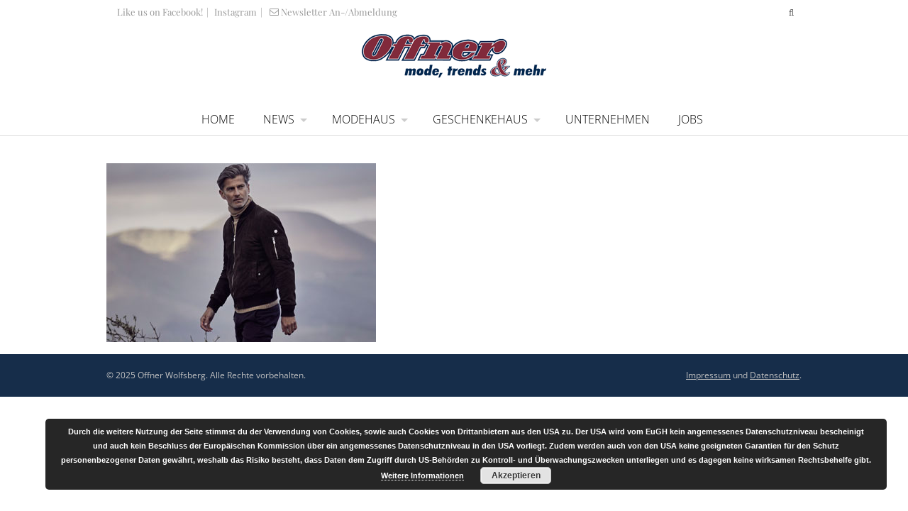

--- FILE ---
content_type: text/html; charset=UTF-8
request_url: https://www.mode-offner.at/modehaus-offner/milestone-4/
body_size: 10246
content:
<!DOCTYPE html>
<html lang="de">
<head>
<meta charset="UTF-8" />
<title>Milestone - Offner WolfsbergOffner Wolfsberg</title>
<link rel="pingback" href="https://www.mode-offner.at/xmlrpc.php" />
<link rel="stylesheet" href="http://maxcdn.bootstrapcdn.com/font-awesome/4.3.0/css/font-awesome.min.css">
<meta name='robots' content='index, follow, max-image-preview:large, max-snippet:-1, max-video-preview:-1' />
	<style>img:is([sizes="auto" i], [sizes^="auto," i]) { contain-intrinsic-size: 3000px 1500px }</style>
	
	<!-- This site is optimized with the Yoast SEO plugin v26.4 - https://yoast.com/wordpress/plugins/seo/ -->
	<link rel="canonical" href="https://www.mode-offner.at/modehaus-offner/milestone-4/" />
	<meta property="og:locale" content="de_DE" />
	<meta property="og:type" content="article" />
	<meta property="og:title" content="Milestone - Offner Wolfsberg" />
	<meta property="og:url" content="https://www.mode-offner.at/modehaus-offner/milestone-4/" />
	<meta property="og:site_name" content="Offner Wolfsberg" />
	<meta property="og:image" content="https://www.mode-offner.at/modehaus-offner/milestone-4" />
	<meta property="og:image:width" content="380" />
	<meta property="og:image:height" content="252" />
	<meta property="og:image:type" content="image/jpeg" />
	<script type="application/ld+json" class="yoast-schema-graph">{"@context":"https://schema.org","@graph":[{"@type":"WebPage","@id":"https://www.mode-offner.at/modehaus-offner/milestone-4/","url":"https://www.mode-offner.at/modehaus-offner/milestone-4/","name":"Milestone - Offner Wolfsberg","isPartOf":{"@id":"https://www.mode-offner.at/#website"},"primaryImageOfPage":{"@id":"https://www.mode-offner.at/modehaus-offner/milestone-4/#primaryimage"},"image":{"@id":"https://www.mode-offner.at/modehaus-offner/milestone-4/#primaryimage"},"thumbnailUrl":"https://www.mode-offner.at/wp-content/uploads/2015/03/Milestone-2.jpg","datePublished":"2017-09-07T08:15:58+00:00","breadcrumb":{"@id":"https://www.mode-offner.at/modehaus-offner/milestone-4/#breadcrumb"},"inLanguage":"de","potentialAction":[{"@type":"ReadAction","target":["https://www.mode-offner.at/modehaus-offner/milestone-4/"]}]},{"@type":"ImageObject","inLanguage":"de","@id":"https://www.mode-offner.at/modehaus-offner/milestone-4/#primaryimage","url":"https://www.mode-offner.at/wp-content/uploads/2015/03/Milestone-2.jpg","contentUrl":"https://www.mode-offner.at/wp-content/uploads/2015/03/Milestone-2.jpg","width":380,"height":252},{"@type":"BreadcrumbList","@id":"https://www.mode-offner.at/modehaus-offner/milestone-4/#breadcrumb","itemListElement":[{"@type":"ListItem","position":1,"name":"Home","item":"https://www.mode-offner.at/"},{"@type":"ListItem","position":2,"name":"Modehaus Offner","item":"https://www.mode-offner.at/modehaus-offner/"},{"@type":"ListItem","position":3,"name":"Milestone"}]},{"@type":"WebSite","@id":"https://www.mode-offner.at/#website","url":"https://www.mode-offner.at/","name":"Offner Wolfsberg","description":"Mode, Trends &amp; Mehr...","potentialAction":[{"@type":"SearchAction","target":{"@type":"EntryPoint","urlTemplate":"https://www.mode-offner.at/?s={search_term_string}"},"query-input":{"@type":"PropertyValueSpecification","valueRequired":true,"valueName":"search_term_string"}}],"inLanguage":"de"}]}</script>
	<!-- / Yoast SEO plugin. -->


<link rel='dns-prefetch' href='//ajax.googleapis.com' />
<script type="text/javascript">
/* <![CDATA[ */
window._wpemojiSettings = {"baseUrl":"https:\/\/s.w.org\/images\/core\/emoji\/16.0.1\/72x72\/","ext":".png","svgUrl":"https:\/\/s.w.org\/images\/core\/emoji\/16.0.1\/svg\/","svgExt":".svg","source":{"concatemoji":"https:\/\/www.mode-offner.at\/wp-includes\/js\/wp-emoji-release.min.js"}};
/*! This file is auto-generated */
!function(s,n){var o,i,e;function c(e){try{var t={supportTests:e,timestamp:(new Date).valueOf()};sessionStorage.setItem(o,JSON.stringify(t))}catch(e){}}function p(e,t,n){e.clearRect(0,0,e.canvas.width,e.canvas.height),e.fillText(t,0,0);var t=new Uint32Array(e.getImageData(0,0,e.canvas.width,e.canvas.height).data),a=(e.clearRect(0,0,e.canvas.width,e.canvas.height),e.fillText(n,0,0),new Uint32Array(e.getImageData(0,0,e.canvas.width,e.canvas.height).data));return t.every(function(e,t){return e===a[t]})}function u(e,t){e.clearRect(0,0,e.canvas.width,e.canvas.height),e.fillText(t,0,0);for(var n=e.getImageData(16,16,1,1),a=0;a<n.data.length;a++)if(0!==n.data[a])return!1;return!0}function f(e,t,n,a){switch(t){case"flag":return n(e,"\ud83c\udff3\ufe0f\u200d\u26a7\ufe0f","\ud83c\udff3\ufe0f\u200b\u26a7\ufe0f")?!1:!n(e,"\ud83c\udde8\ud83c\uddf6","\ud83c\udde8\u200b\ud83c\uddf6")&&!n(e,"\ud83c\udff4\udb40\udc67\udb40\udc62\udb40\udc65\udb40\udc6e\udb40\udc67\udb40\udc7f","\ud83c\udff4\u200b\udb40\udc67\u200b\udb40\udc62\u200b\udb40\udc65\u200b\udb40\udc6e\u200b\udb40\udc67\u200b\udb40\udc7f");case"emoji":return!a(e,"\ud83e\udedf")}return!1}function g(e,t,n,a){var r="undefined"!=typeof WorkerGlobalScope&&self instanceof WorkerGlobalScope?new OffscreenCanvas(300,150):s.createElement("canvas"),o=r.getContext("2d",{willReadFrequently:!0}),i=(o.textBaseline="top",o.font="600 32px Arial",{});return e.forEach(function(e){i[e]=t(o,e,n,a)}),i}function t(e){var t=s.createElement("script");t.src=e,t.defer=!0,s.head.appendChild(t)}"undefined"!=typeof Promise&&(o="wpEmojiSettingsSupports",i=["flag","emoji"],n.supports={everything:!0,everythingExceptFlag:!0},e=new Promise(function(e){s.addEventListener("DOMContentLoaded",e,{once:!0})}),new Promise(function(t){var n=function(){try{var e=JSON.parse(sessionStorage.getItem(o));if("object"==typeof e&&"number"==typeof e.timestamp&&(new Date).valueOf()<e.timestamp+604800&&"object"==typeof e.supportTests)return e.supportTests}catch(e){}return null}();if(!n){if("undefined"!=typeof Worker&&"undefined"!=typeof OffscreenCanvas&&"undefined"!=typeof URL&&URL.createObjectURL&&"undefined"!=typeof Blob)try{var e="postMessage("+g.toString()+"("+[JSON.stringify(i),f.toString(),p.toString(),u.toString()].join(",")+"));",a=new Blob([e],{type:"text/javascript"}),r=new Worker(URL.createObjectURL(a),{name:"wpTestEmojiSupports"});return void(r.onmessage=function(e){c(n=e.data),r.terminate(),t(n)})}catch(e){}c(n=g(i,f,p,u))}t(n)}).then(function(e){for(var t in e)n.supports[t]=e[t],n.supports.everything=n.supports.everything&&n.supports[t],"flag"!==t&&(n.supports.everythingExceptFlag=n.supports.everythingExceptFlag&&n.supports[t]);n.supports.everythingExceptFlag=n.supports.everythingExceptFlag&&!n.supports.flag,n.DOMReady=!1,n.readyCallback=function(){n.DOMReady=!0}}).then(function(){return e}).then(function(){var e;n.supports.everything||(n.readyCallback(),(e=n.source||{}).concatemoji?t(e.concatemoji):e.wpemoji&&e.twemoji&&(t(e.twemoji),t(e.wpemoji)))}))}((window,document),window._wpemojiSettings);
/* ]]> */
</script>
<style id='wp-emoji-styles-inline-css' type='text/css'>

	img.wp-smiley, img.emoji {
		display: inline !important;
		border: none !important;
		box-shadow: none !important;
		height: 1em !important;
		width: 1em !important;
		margin: 0 0.07em !important;
		vertical-align: -0.1em !important;
		background: none !important;
		padding: 0 !important;
	}
</style>
<link rel='stylesheet' id='wp-block-library-css' href='https://www.mode-offner.at/wp-includes/css/dist/block-library/style.min.css' type='text/css' media='all' />
<style id='classic-theme-styles-inline-css' type='text/css'>
/*! This file is auto-generated */
.wp-block-button__link{color:#fff;background-color:#32373c;border-radius:9999px;box-shadow:none;text-decoration:none;padding:calc(.667em + 2px) calc(1.333em + 2px);font-size:1.125em}.wp-block-file__button{background:#32373c;color:#fff;text-decoration:none}
</style>
<link rel='stylesheet' id='mailster-form-style-css' href='https://www.mode-offner.at/wp-content/plugins/mailster/build/form/style-index.css' type='text/css' media='all' />
<style id='global-styles-inline-css' type='text/css'>
:root{--wp--preset--aspect-ratio--square: 1;--wp--preset--aspect-ratio--4-3: 4/3;--wp--preset--aspect-ratio--3-4: 3/4;--wp--preset--aspect-ratio--3-2: 3/2;--wp--preset--aspect-ratio--2-3: 2/3;--wp--preset--aspect-ratio--16-9: 16/9;--wp--preset--aspect-ratio--9-16: 9/16;--wp--preset--color--black: #000000;--wp--preset--color--cyan-bluish-gray: #abb8c3;--wp--preset--color--white: #ffffff;--wp--preset--color--pale-pink: #f78da7;--wp--preset--color--vivid-red: #cf2e2e;--wp--preset--color--luminous-vivid-orange: #ff6900;--wp--preset--color--luminous-vivid-amber: #fcb900;--wp--preset--color--light-green-cyan: #7bdcb5;--wp--preset--color--vivid-green-cyan: #00d084;--wp--preset--color--pale-cyan-blue: #8ed1fc;--wp--preset--color--vivid-cyan-blue: #0693e3;--wp--preset--color--vivid-purple: #9b51e0;--wp--preset--gradient--vivid-cyan-blue-to-vivid-purple: linear-gradient(135deg,rgba(6,147,227,1) 0%,rgb(155,81,224) 100%);--wp--preset--gradient--light-green-cyan-to-vivid-green-cyan: linear-gradient(135deg,rgb(122,220,180) 0%,rgb(0,208,130) 100%);--wp--preset--gradient--luminous-vivid-amber-to-luminous-vivid-orange: linear-gradient(135deg,rgba(252,185,0,1) 0%,rgba(255,105,0,1) 100%);--wp--preset--gradient--luminous-vivid-orange-to-vivid-red: linear-gradient(135deg,rgba(255,105,0,1) 0%,rgb(207,46,46) 100%);--wp--preset--gradient--very-light-gray-to-cyan-bluish-gray: linear-gradient(135deg,rgb(238,238,238) 0%,rgb(169,184,195) 100%);--wp--preset--gradient--cool-to-warm-spectrum: linear-gradient(135deg,rgb(74,234,220) 0%,rgb(151,120,209) 20%,rgb(207,42,186) 40%,rgb(238,44,130) 60%,rgb(251,105,98) 80%,rgb(254,248,76) 100%);--wp--preset--gradient--blush-light-purple: linear-gradient(135deg,rgb(255,206,236) 0%,rgb(152,150,240) 100%);--wp--preset--gradient--blush-bordeaux: linear-gradient(135deg,rgb(254,205,165) 0%,rgb(254,45,45) 50%,rgb(107,0,62) 100%);--wp--preset--gradient--luminous-dusk: linear-gradient(135deg,rgb(255,203,112) 0%,rgb(199,81,192) 50%,rgb(65,88,208) 100%);--wp--preset--gradient--pale-ocean: linear-gradient(135deg,rgb(255,245,203) 0%,rgb(182,227,212) 50%,rgb(51,167,181) 100%);--wp--preset--gradient--electric-grass: linear-gradient(135deg,rgb(202,248,128) 0%,rgb(113,206,126) 100%);--wp--preset--gradient--midnight: linear-gradient(135deg,rgb(2,3,129) 0%,rgb(40,116,252) 100%);--wp--preset--font-size--small: 13px;--wp--preset--font-size--medium: 20px;--wp--preset--font-size--large: 36px;--wp--preset--font-size--x-large: 42px;--wp--preset--spacing--20: 0.44rem;--wp--preset--spacing--30: 0.67rem;--wp--preset--spacing--40: 1rem;--wp--preset--spacing--50: 1.5rem;--wp--preset--spacing--60: 2.25rem;--wp--preset--spacing--70: 3.38rem;--wp--preset--spacing--80: 5.06rem;--wp--preset--shadow--natural: 6px 6px 9px rgba(0, 0, 0, 0.2);--wp--preset--shadow--deep: 12px 12px 50px rgba(0, 0, 0, 0.4);--wp--preset--shadow--sharp: 6px 6px 0px rgba(0, 0, 0, 0.2);--wp--preset--shadow--outlined: 6px 6px 0px -3px rgba(255, 255, 255, 1), 6px 6px rgba(0, 0, 0, 1);--wp--preset--shadow--crisp: 6px 6px 0px rgba(0, 0, 0, 1);}:where(.is-layout-flex){gap: 0.5em;}:where(.is-layout-grid){gap: 0.5em;}body .is-layout-flex{display: flex;}.is-layout-flex{flex-wrap: wrap;align-items: center;}.is-layout-flex > :is(*, div){margin: 0;}body .is-layout-grid{display: grid;}.is-layout-grid > :is(*, div){margin: 0;}:where(.wp-block-columns.is-layout-flex){gap: 2em;}:where(.wp-block-columns.is-layout-grid){gap: 2em;}:where(.wp-block-post-template.is-layout-flex){gap: 1.25em;}:where(.wp-block-post-template.is-layout-grid){gap: 1.25em;}.has-black-color{color: var(--wp--preset--color--black) !important;}.has-cyan-bluish-gray-color{color: var(--wp--preset--color--cyan-bluish-gray) !important;}.has-white-color{color: var(--wp--preset--color--white) !important;}.has-pale-pink-color{color: var(--wp--preset--color--pale-pink) !important;}.has-vivid-red-color{color: var(--wp--preset--color--vivid-red) !important;}.has-luminous-vivid-orange-color{color: var(--wp--preset--color--luminous-vivid-orange) !important;}.has-luminous-vivid-amber-color{color: var(--wp--preset--color--luminous-vivid-amber) !important;}.has-light-green-cyan-color{color: var(--wp--preset--color--light-green-cyan) !important;}.has-vivid-green-cyan-color{color: var(--wp--preset--color--vivid-green-cyan) !important;}.has-pale-cyan-blue-color{color: var(--wp--preset--color--pale-cyan-blue) !important;}.has-vivid-cyan-blue-color{color: var(--wp--preset--color--vivid-cyan-blue) !important;}.has-vivid-purple-color{color: var(--wp--preset--color--vivid-purple) !important;}.has-black-background-color{background-color: var(--wp--preset--color--black) !important;}.has-cyan-bluish-gray-background-color{background-color: var(--wp--preset--color--cyan-bluish-gray) !important;}.has-white-background-color{background-color: var(--wp--preset--color--white) !important;}.has-pale-pink-background-color{background-color: var(--wp--preset--color--pale-pink) !important;}.has-vivid-red-background-color{background-color: var(--wp--preset--color--vivid-red) !important;}.has-luminous-vivid-orange-background-color{background-color: var(--wp--preset--color--luminous-vivid-orange) !important;}.has-luminous-vivid-amber-background-color{background-color: var(--wp--preset--color--luminous-vivid-amber) !important;}.has-light-green-cyan-background-color{background-color: var(--wp--preset--color--light-green-cyan) !important;}.has-vivid-green-cyan-background-color{background-color: var(--wp--preset--color--vivid-green-cyan) !important;}.has-pale-cyan-blue-background-color{background-color: var(--wp--preset--color--pale-cyan-blue) !important;}.has-vivid-cyan-blue-background-color{background-color: var(--wp--preset--color--vivid-cyan-blue) !important;}.has-vivid-purple-background-color{background-color: var(--wp--preset--color--vivid-purple) !important;}.has-black-border-color{border-color: var(--wp--preset--color--black) !important;}.has-cyan-bluish-gray-border-color{border-color: var(--wp--preset--color--cyan-bluish-gray) !important;}.has-white-border-color{border-color: var(--wp--preset--color--white) !important;}.has-pale-pink-border-color{border-color: var(--wp--preset--color--pale-pink) !important;}.has-vivid-red-border-color{border-color: var(--wp--preset--color--vivid-red) !important;}.has-luminous-vivid-orange-border-color{border-color: var(--wp--preset--color--luminous-vivid-orange) !important;}.has-luminous-vivid-amber-border-color{border-color: var(--wp--preset--color--luminous-vivid-amber) !important;}.has-light-green-cyan-border-color{border-color: var(--wp--preset--color--light-green-cyan) !important;}.has-vivid-green-cyan-border-color{border-color: var(--wp--preset--color--vivid-green-cyan) !important;}.has-pale-cyan-blue-border-color{border-color: var(--wp--preset--color--pale-cyan-blue) !important;}.has-vivid-cyan-blue-border-color{border-color: var(--wp--preset--color--vivid-cyan-blue) !important;}.has-vivid-purple-border-color{border-color: var(--wp--preset--color--vivid-purple) !important;}.has-vivid-cyan-blue-to-vivid-purple-gradient-background{background: var(--wp--preset--gradient--vivid-cyan-blue-to-vivid-purple) !important;}.has-light-green-cyan-to-vivid-green-cyan-gradient-background{background: var(--wp--preset--gradient--light-green-cyan-to-vivid-green-cyan) !important;}.has-luminous-vivid-amber-to-luminous-vivid-orange-gradient-background{background: var(--wp--preset--gradient--luminous-vivid-amber-to-luminous-vivid-orange) !important;}.has-luminous-vivid-orange-to-vivid-red-gradient-background{background: var(--wp--preset--gradient--luminous-vivid-orange-to-vivid-red) !important;}.has-very-light-gray-to-cyan-bluish-gray-gradient-background{background: var(--wp--preset--gradient--very-light-gray-to-cyan-bluish-gray) !important;}.has-cool-to-warm-spectrum-gradient-background{background: var(--wp--preset--gradient--cool-to-warm-spectrum) !important;}.has-blush-light-purple-gradient-background{background: var(--wp--preset--gradient--blush-light-purple) !important;}.has-blush-bordeaux-gradient-background{background: var(--wp--preset--gradient--blush-bordeaux) !important;}.has-luminous-dusk-gradient-background{background: var(--wp--preset--gradient--luminous-dusk) !important;}.has-pale-ocean-gradient-background{background: var(--wp--preset--gradient--pale-ocean) !important;}.has-electric-grass-gradient-background{background: var(--wp--preset--gradient--electric-grass) !important;}.has-midnight-gradient-background{background: var(--wp--preset--gradient--midnight) !important;}.has-small-font-size{font-size: var(--wp--preset--font-size--small) !important;}.has-medium-font-size{font-size: var(--wp--preset--font-size--medium) !important;}.has-large-font-size{font-size: var(--wp--preset--font-size--large) !important;}.has-x-large-font-size{font-size: var(--wp--preset--font-size--x-large) !important;}
:where(.wp-block-post-template.is-layout-flex){gap: 1.25em;}:where(.wp-block-post-template.is-layout-grid){gap: 1.25em;}
:where(.wp-block-columns.is-layout-flex){gap: 2em;}:where(.wp-block-columns.is-layout-grid){gap: 2em;}
:root :where(.wp-block-pullquote){font-size: 1.5em;line-height: 1.6;}
</style>
<link rel='stylesheet' id='ultimate-post-list-public-style-css' href='https://www.mode-offner.at/wp-content/plugins/ultimate-post-list/public/css/ultimate-post-list-public.css' type='text/css' media='all' />
<link rel='stylesheet' id='theme-stylesheet-css' href='https://www.mode-offner.at/wp-content/themes/offner/style.css' type='text/css' media='all' />
<link rel='stylesheet' id='woo-layout-css' href='https://www.mode-offner.at/wp-content/themes/offner/css/layout.css' type='text/css' media='all' />
<link rel='stylesheet' id='bsf-Defaults-css' href='https://www.mode-offner.at/wp-content/uploads/smile_fonts/Defaults/Defaults.css' type='text/css' media='all' />
<link rel='stylesheet' id='ulp-css' href='https://www.mode-offner.at/wp-content/plugins/layered-popups/css/style.min.css' type='text/css' media='all' />
<link rel='stylesheet' id='ulp-link-buttons-css' href='https://www.mode-offner.at/wp-content/plugins/layered-popups/css/link-buttons.min.css' type='text/css' media='all' />
<link rel='stylesheet' id='animate.css-css' href='https://www.mode-offner.at/wp-content/plugins/layered-popups/css/animate.min.css' type='text/css' media='all' />
<!--[if lt IE 9]>
<link href="https://www.mode-offner.at/wp-content/themes/offner/css/non-responsive.css" rel="stylesheet" type="text/css" />
<style type="text/css">.col-full, #wrapper { width: 980px; max-width: 980px; } #inner-wrapper { padding: 0; } body.full-width #header, #nav-container, body.full-width #content, body.full-width #footer-widgets, body.full-width #footer { padding-left: 0; padding-right: 0; } body.fixed-mobile #top, body.fixed-mobile #header-container, body.fixed-mobile #footer-container, body.fixed-mobile #nav-container, body.fixed-mobile #footer-widgets-container { min-width: 980px; padding: 0 1em; } body.full-width #content { width: auto; padding: 0 1em;}</style>
<![endif]-->
<script type="text/javascript" src="https://www.mode-offner.at/wp-includes/js/jquery/jquery.min.js" id="jquery-core-js"></script>
<script type="text/javascript" src="https://www.mode-offner.at/wp-includes/js/jquery/jquery-migrate.min.js" id="jquery-migrate-js"></script>
<script type="text/javascript" id="ultimate-post-list-js-extra">
/* <![CDATA[ */
var upl_vars = {"upl_nonce":"cb3d090d77","ajaxurl":"https:\/\/www.mode-offner.at\/wp-admin\/admin-ajax.php"};
/* ]]> */
</script>
<script type="text/javascript" src="https://www.mode-offner.at/wp-content/plugins/ultimate-post-list/public/js/ultimate-post-list-public.min.js" id="ultimate-post-list-js"></script>
<script type="text/javascript" src="https://www.mode-offner.at/wp-content/themes/offner/includes/js/modernizr.js" id="modernizr-js"></script>
<script></script><link rel="https://api.w.org/" href="https://www.mode-offner.at/wp-json/" /><link rel="alternate" title="JSON" type="application/json" href="https://www.mode-offner.at/wp-json/wp/v2/media/11601" /><link rel='shortlink' href='https://www.mode-offner.at/?p=11601' />
<link rel="alternate" title="oEmbed (JSON)" type="application/json+oembed" href="https://www.mode-offner.at/wp-json/oembed/1.0/embed?url=https%3A%2F%2Fwww.mode-offner.at%2Fmodehaus-offner%2Fmilestone-4%2F" />
<link rel="alternate" title="oEmbed (XML)" type="text/xml+oembed" href="https://www.mode-offner.at/wp-json/oembed/1.0/embed?url=https%3A%2F%2Fwww.mode-offner.at%2Fmodehaus-offner%2Fmilestone-4%2F&#038;format=xml" />

<!-- Theme version -->
<meta name="generator" content=" " />
<meta name="generator" content="WooFramework 5.5.5" />

<!-- Custom CSS Styling -->
<style type="text/css">
#logo .site-title, #logo .site-description { display:none; }

		@media only screen and (-webkit-min-device-pixel-ratio: 2), 
		only screen and (min-device-pixel-ratio: 2),
		only screen and (min-resolution: 2dppx) {
			#logo .logo-normal{ display: none; }
			#logo .logo-retina{ display: inline; }
		}
</style>

<!-- Custom Favicon -->
<link rel="shortcut icon" href="https://www.mode-offner.at/wp-content/uploads/2015/02/favicon-32x32.png"/>

<!-- Custom Stylesheet -->
<link href="https://www.mode-offner.at/wp-content/themes/offner/custom.css" rel="stylesheet" type="text/css" />
<script type="text/javascript">var ajaxurl = 'https://www.mode-offner.at/wp-admin/admin-ajax.php';</script>
<!-- Always force latest IE rendering engine (even in intranet) & Chrome Frame -->
<meta http-equiv="X-UA-Compatible" content="IE=edge,chrome=1" />

<!--  Mobile viewport scale -->
<meta content="initial-scale=1.0, maximum-scale=1.0, user-scalable=yes" name="viewport"/>

<!-- Custom Retina Favicon -->
<link rel="apple-touch-icon" href=" https://www.mode-offner.at/wp-content/uploads/2015/02/apple-touch-icon-57x57.png"> 
<link rel="apple-touch-icon" sizes="114x114" href=" https://www.mode-offner.at/wp-content/uploads/2015/02/apple-touch-icon-114x114.png "> 
<link rel="apple-touch-icon" sizes="72x72" href="https://www.mode-offner.at/wp-content/uploads/2015/02/apple-touch-icon-72x72.png"> 
<link rel="apple-touch-icon" sizes="144x144" href="https://www.mode-offner.at/wp-content/uploads/2015/02/apple-touch-icon-144x144.png"> 
<style>.fb_iframe_widget_lift {width: 100% !important; height: 100% !important;}</style><style>#ulp-LJsGorXd9HuhKRef .ulp-submit,#ulp-LJsGorXd9HuhKRef .ulp-submit:visited{border-radius: 30px !important; background: #111111;border:1px solid #111111;}#ulp-LJsGorXd9HuhKRef .ulp-submit:hover,#ulp-LJsGorXd9HuhKRef .ulp-submit:active{border-radius: 30px !important; background: #010101;border:1px solid #010101;}#ulp-LJsGorXd9HuhKRef, #ulp-LJsGorXd9HuhKRef .ulp-content{width:550px;height:410px;}#ulp-LJsGorXd9HuhKRef .ulp-input,#ulp-LJsGorXd9HuhKRef .ulp-input:hover,#ulp-LJsGorXd9HuhKRef .ulp-input:active,#ulp-LJsGorXd9HuhKRef .ulp-input:focus,#ulp-LJsGorXd9HuhKRef .ulp-checkbox{border-width: 1px !important; border-radius: 30px !important; border-color:#ffffff;background-color:#ffffff !important;background-color:rgba(255,255,255,1) !important;}#ulp-LJsGorXd9HuhKRef-overlay{background:rgba(255,255,255,0.8);}#ulp-layer-256{width:550px;height:410px;}#ulp-layer-256{background-color:#ffffff;background-color:rgba(255,255,255,1);border-radius:0px;z-index:1000003;text-align:left;padding:0px 0px;box-shadow: rgba(32,32,32, .4) 0 2px 15px;;}#ulp-layer-257{width:550px;height:410px;}#ulp-layer-257{background-color:#ffffff;background-color:rgba(255,255,255,0.7);border-radius:0px;z-index:1000004;text-align:left;padding:0px 0px;;}#ulp-layer-261{width:550px;height:260px;}#ulp-layer-261{background-color:#812a3b;background-color:rgba(129,42,59,0.9);border-radius:0px;z-index:1000005;text-align:left;padding:0px 0px;;}#ulp-layer-258{width:550px;}#ulp-layer-258,#ulp-layer-258 * {text-align:center;font-weight:400;color:#812a3b;font-size:40px;}#ulp-layer-258{border-radius:0px;z-index:1000006;text-align:center;padding:0px 0px;letter-spacing: -1;;}#ulp-layer-260{width:550px;}#ulp-layer-260,#ulp-layer-260 * {text-align:center;font-weight:400;color:#707070;font-size:13px;}#ulp-layer-260{border-radius:0px;z-index:1000007;text-align:center;padding:0px 0px;letter-spacing: -1;;}#ulp-layer-265{width:550px;}#ulp-layer-265,#ulp-layer-265 * {text-align:center;font-family:'arial',arial;font-weight:400;color:#ffffff;font-size:13px;}#ulp-layer-265{border-radius:0px;z-index:1000008;text-align:center;padding:0px 0px;letter-spacing: -1;;}#ulp-layer-259{width:300px;height:1px;}#ulp-layer-259{background-color:#7c7c7c;background-color:rgba(124,124,124,0.9);border-radius:0px;z-index:1000009;text-align:left;padding:0px 0px;;}#ulp-layer-262{width:480px;height:42px;}#ulp-layer-262,#ulp-layer-262 * {text-align:left;font-family:'arial',arial;font-weight:400;color:#000000;font-size:13px;}#ulp-layer-262{border-radius:0px;z-index:1000010;text-align:left;padding:0px 0px;;}#ulp-layer-263{width:480px;height:42px;}#ulp-layer-263,#ulp-layer-263 * {text-align:left;font-family:'arial',arial;font-weight:400;color:#000000;font-size:14px;}#ulp-layer-263{border-radius:0px;z-index:1000011;text-align:left;padding:0px 0px;;}#ulp-layer-264{width:375px;height:38px;}#ulp-layer-264,#ulp-layer-264 * {text-align:center;font-family:'arial',arial;font-weight:400;color:#ffffff;font-size:17px;}#ulp-layer-264{border-radius:0px;z-index:1000012;text-align:center;padding:0px 0px;;}#ulp-layer-266{width:32px;height:32px;}#ulp-layer-266,#ulp-layer-266 * {text-align:center;font-family:'arial',arial;font-weight:400;color:#ffffff;font-size:32px;}#ulp-layer-266{background-color:#812a3b;background-color:rgba(129,42,59,0.9);border-radius:0px;z-index:1000013;text-align:center;padding:0px 0px;line-height: 32px; border-radius: 16px;;}#ulp-layer-339{width:495px;height:37px;}#ulp-layer-339,#ulp-layer-339 * {text-align:left;font-weight:400;color:#ffffff;font-size:12px;}#ulp-layer-339{border-radius:0px;z-index:1000014;text-align:left;padding:0px 0px;;}</style>
		<script>
			var ulp_custom_handlers = {};
			var ulp_cookie_value = "ilovelencha";
			var ulp_onload_popup = "";
			var ulp_onload_mode = "none";
			var ulp_onload_period = "5";
			var ulp_onscroll_popup = "";
			var ulp_onscroll_mode = "none";
			var ulp_onscroll_period = "5";
			var ulp_onexit_popup = "";
			var ulp_onexit_mode = "none";
			var ulp_onexit_period = "5";
			var ulp_onidle_popup = "";
			var ulp_onidle_mode = "none";
			var ulp_onidle_period = "5";
			var ulp_onabd_popup = "";
			var ulp_onabd_mode = "none";
			var ulp_onabd_period = "5";
			var ulp_onload_delay = "5";
			var ulp_onload_close_delay = "0";
			var ulp_onscroll_offset = "600";
			var ulp_onidle_delay = "30";
			var ulp_recaptcha_enable = "off";
			var ulp_content_id = "11601";
		</script><noscript><style> .wpb_animate_when_almost_visible { opacity: 1; }</style></noscript></head>
<body id="body" class="attachment wp-singular attachment-template-default attachmentid-11601 attachment-jpeg wp-theme-offner chrome alt-style-default one-col width-980 one-col-980 full-width full-header full-footer wpb-js-composer js-comp-ver-7.9 vc_responsive">
	
		<div class="universe-search" style="position: fixed;">
<div class="universe-search-close ent-text"></div>
<div class="col-full">
<!-- <div class="universe-search-help"><span class="universe-search-help-count">0</span> results. <br>How about another try?</div> -->
<div class="universe-search-form">
<span class="universe-search-icon ent-text"></span>
<div style="position: relative; padding-bottom: 1em;">
	<input type="text" id="searchfrm" name="search" class="universe-search-input" placeholder="Start typing to get your search on..." value="" style="background-color: transparent; background-position: initial initial; background-repeat: initial initial;" autocomplete="off" spellcheck="false" dir="ltr"><div style="position: absolute; height: 0px; width: 740px; top: 0px; left: 55px; padding: 15px 0px 0px; margin: 0px 0px 0px 30px; font-family: DNRL; font-size: 40px; font-style: normal; line-height: normal; font-weight: normal; letter-spacing: -3px; background-color: rgb(255, 255, 255); color: rgb(204, 204, 204);">
</div>
<span class="suggest-more" style="position: absolute; top: 20px; left: 740px; display: none; font-size: 40px; font-family: DNRL; color: rgb(204, 204, 204);"></span>
</div>

   
</div>
    <div id="jp-container-search" class="jp-container-search">


<div class="universe-search-results"></div>
</div>

<div class="universe-search-pagination" style="display:none">
<ol class="universe-search-pagination-list"> </ol>
</div>
</div>
</div>

	<div id="top">
		<div class="col-full">
			<div class="fl">
		 			    					<div class="callus"><a href="http://www.facebook.com/pages/Modehaus-Offner/106348739431854?fref=ts" target="_blank" class="fb_link"  style="margin-right:5px;"><i class="fa fa-facebook-official"></i> Like us on Facebook!</a>|<a href="http://www.instagram.com/modehausoffner/" target="_blank" class="fb_link" style="margin-left:5px; margin-right:5px;"><i class="fa fa-instagram"></i> Instagram</a>|<a href="https://www.mode-offner.at/newsletter-signup/" class="fb_link"><i class="Defaults-envelope-o" style="margin-left:10px;margin-right:3px;"></i>Newsletter An-/Abmeldung</a></div>
					 	 			</div>

			
			<div class="fr">

					    	<ul class="wishlist-contents fr">
							</ul>
			<div class="search-contents fr" >
			<div class="icon-search"></div>
			</div>


			
			</div>
		</div>


		 	<div class='ico-responsive top-icon'></div><div id="logo">
<a href="https://www.mode-offner.at/" title="Mode, Trends &amp; Mehr..."><img src="https://www.mode-offner.at/wp-content/uploads/2015/02/logo.png" alt="Offner Wolfsberg" /></a>
</div>
<div id="wrapper" >
<div id="inner-wrapper">
<nav id="navigation" class="" role="navigation">
<section class="menus">
<ul id="main-nav" class="nav top-nav-custom"><li id="menu-item-9163" class="menu-item menu-item-type-post_type menu-item-object-page menu-item-home"><a href="https://www.mode-offner.at/">Home</a></li>
<li id="menu-item-9917" class="menu-item menu-item-type-post_type menu-item-object-page menu-item-has-children"><a href="https://www.mode-offner.at/news/">News</a>
<ul class="sub-menu">
	<li id="menu-item-12565" class="menu-item menu-item-type-post_type menu-item-object-page"><a href="https://www.mode-offner.at/news-modehaus/">Mode</a></li>
	<li id="menu-item-12564" class="menu-item menu-item-type-post_type menu-item-object-page"><a href="https://www.mode-offner.at/news-geschenkehaus/">Geschenke</a></li>
</ul>
</li>
<li id="menu-item-10583" class="menu-item menu-item-type-post_type menu-item-object-page menu-item-has-children"><a href="https://www.mode-offner.at/modehaus-offner/">Modehaus</a>
<ul class="sub-menu">
	<li id="menu-item-9237" class="menu-item menu-item-type-post_type menu-item-object-page"><a href="https://www.mode-offner.at/modehaus-offner/">Infos &#038; Trends</a></li>
	<li id="menu-item-9959" class="menu-item menu-item-type-post_type menu-item-object-page"><a href="https://www.mode-offner.at/modehaus-offner/team-service-modehaus/">Team &#038; Service</a></li>
</ul>
</li>
<li id="menu-item-10581" class="menu-item menu-item-type-post_type menu-item-object-page menu-item-has-children"><a href="https://www.mode-offner.at/geschenke-offner/">Geschenkehaus</a>
<ul class="sub-menu">
	<li id="menu-item-9923" class="menu-item menu-item-type-post_type menu-item-object-page"><a href="https://www.mode-offner.at/geschenke-offner/">Infos &#038; Trends</a></li>
	<li id="menu-item-9922" class="menu-item menu-item-type-post_type menu-item-object-page"><a href="https://www.mode-offner.at/geschenke-offner/team-service-geschenkehaus/">Team &#038; Service</a></li>
</ul>
</li>
<li id="menu-item-10203" class="menu-item menu-item-type-post_type menu-item-object-page"><a href="https://www.mode-offner.at/unternehmen/">Unternehmen</a></li>
<li id="menu-item-10202" class="menu-item menu-item-type-post_type menu-item-object-page"><a href="https://www.mode-offner.at/jobs/">Jobs</a></li>
</ul></section>
</nav>
</div>
</div>
	</div><!-- /#top -->




<div class="div-nav-toggle">
<h3 class="nav-toggle icon"><a href="#navigation">
	Navigation</a></h3>
</div>
<div id="wrapper">

	<div id="inner-wrapper">

	    <!--#header-container-->
    <div id="header-container">

<div class="header-1">

	<header id="header" class="col-full">
  
  	<div id="logo">
<a href="https://www.mode-offner.at/" title="Mode, Trends &amp; Mehr..."><img src="https://www.mode-offner.at/wp-content/uploads/2015/02/logo.png" alt="Offner Wolfsberg" class="logo-normal" /></a>
<a href="https://www.mode-offner.at/" title="Mode, Trends &amp; Mehr..."><img src="https://www.mode-offner.at/wp-content/uploads/2015/02/logo_retina.png" width="284" height="75" alt="Offner Wolfsberg" class="logo-retina" /></a>
<span class="site-title"><a href="https://www.mode-offner.at/">Offner Wolfsberg</a></span>
<span class="site-description">Mode, Trends &amp; Mehr...</span>
	</div>

		
	</header>

	    <!--#nav-container-->
    <div id="nav-container">
	<nav id="navigation" class="col-full" role="navigation">
<div id="jp-container-nav" class="jp-container-nav">

 
	<section class="menus">
<form role="search" method="get" id="searchform" action="https://www.mode-offner.at/" class="search_mobile">
    <div class="search_mobile_input"> 
        <input type="text" value="" name="s" id="s" placeholder="Search" style="background-color: transparent; background-position: initial initial; background-repeat: initial initial;" autocomplete="off" spellcheck="false"/>
    </div>
</form>

	
	<a href="https://www.mode-offner.at" class="nav-home"><span>Home</span></a>
	
	<h3>Hauptmenü</h3><ul id="main-nav" class="nav"><li id="menu-item-9163" class="menu-item menu-item-type-post_type menu-item-object-page menu-item-home"><a href="https://www.mode-offner.at/">Home</a></li>
<li id="menu-item-9917" class="menu-item menu-item-type-post_type menu-item-object-page menu-item-has-children"><a href="https://www.mode-offner.at/news/">News</a>
<ul class="sub-menu">
	<li id="menu-item-12565" class="menu-item menu-item-type-post_type menu-item-object-page"><a href="https://www.mode-offner.at/news-modehaus/">Mode</a></li>
	<li id="menu-item-12564" class="menu-item menu-item-type-post_type menu-item-object-page"><a href="https://www.mode-offner.at/news-geschenkehaus/">Geschenke</a></li>
</ul>
</li>
<li id="menu-item-10583" class="menu-item menu-item-type-post_type menu-item-object-page menu-item-has-children"><a href="https://www.mode-offner.at/modehaus-offner/">Modehaus</a>
<ul class="sub-menu">
	<li id="menu-item-9237" class="menu-item menu-item-type-post_type menu-item-object-page"><a href="https://www.mode-offner.at/modehaus-offner/">Infos &#038; Trends</a></li>
	<li id="menu-item-9959" class="menu-item menu-item-type-post_type menu-item-object-page"><a href="https://www.mode-offner.at/modehaus-offner/team-service-modehaus/">Team &#038; Service</a></li>
</ul>
</li>
<li id="menu-item-10581" class="menu-item menu-item-type-post_type menu-item-object-page menu-item-has-children"><a href="https://www.mode-offner.at/geschenke-offner/">Geschenkehaus</a>
<ul class="sub-menu">
	<li id="menu-item-9923" class="menu-item menu-item-type-post_type menu-item-object-page"><a href="https://www.mode-offner.at/geschenke-offner/">Infos &#038; Trends</a></li>
	<li id="menu-item-9922" class="menu-item menu-item-type-post_type menu-item-object-page"><a href="https://www.mode-offner.at/geschenke-offner/team-service-geschenkehaus/">Team &#038; Service</a></li>
</ul>
</li>
<li id="menu-item-10203" class="menu-item menu-item-type-post_type menu-item-object-page"><a href="https://www.mode-offner.at/unternehmen/">Unternehmen</a></li>
<li id="menu-item-10202" class="menu-item menu-item-type-post_type menu-item-object-page"><a href="https://www.mode-offner.at/jobs/">Jobs</a></li>
</ul>    <!-- </div> -->
	 
	</section><!-- /.menus -->

	<a href="#top" class="nav-close"><span>Return to Content</span></a>
</div>
</nav>
    </div><!--/#nav-container-->

 
  </div><!-- //.header-1 -->

    </div><!--/#header-container-->
	       
    <!-- #content Starts -->
	    <div id="content" class="col-full">
    
    	<div id="main-sidebar-container">    

            <!-- #main Starts -->
                        <section id="main">                     
<article class="post-11601 attachment type-attachment status-inherit hentry">
	<header style="display:none;">
		<h1 class="title">Milestone</h1>	</header>

	<section class="entry">
	    <p class="attachment"><a href='https://www.mode-offner.at/wp-content/uploads/2015/03/Milestone-2.jpg'><img fetchpriority="high" decoding="async" width="380" height="252" src="https://www.mode-offner.at/wp-content/uploads/2015/03/Milestone-2.jpg" class="attachment-medium size-medium" alt="" srcset="https://www.mode-offner.at/wp-content/uploads/2015/03/Milestone-2.jpg 380w, https://www.mode-offner.at/wp-content/uploads/2015/03/Milestone-2-150x99.jpg 150w" sizes="(max-width: 380px) 100vw, 380px" /></a></p>
	</section><!-- /.entry -->
	<div class="fix"></div>
</article><!-- /.post -->
     
            </section><!-- /#main -->
                
            
		</div><!-- /#main-sidebar-container -->         

		
    </div><!-- /#content -->
	



 <a href="#" class="go-top"> 

 	 <img src="https://www.mode-offner.at/wp-content/uploads/2015/02/back-to-top1.png" alt="" /> 


 </a>

    <!--#footer-widgets-container-->
    <div id="footer-widgets-container">
	</div><!--/#footer_widgets_container_end-->
    <!--#footer_container_start-->
    <div id="footer-container">
<div id="footer-container-bottom">
	<footer id="footer" class="col-full">

				
		<div id="copyright" class="col-left">
			<p class="copyright">&copy; 2025 Offner Wolfsberg. Alle Rechte vorbehalten. </p>		</div>

		<div id="credit" class="col-right">
			<p><p class="copyright"><a href="https://www.mode-offner.at/impressum/" target="_self" style="text-decoration: underline">Impressum</a> und <a href="https://www.mode-offner.at/datenschutz/" target="_self" style="text-decoration: underline">Datenschutz</a>.</p></p>		</div>

	</footer>
</div>
	    </div><!--/#footer_container_end-->

	</div><!-- /#inner-wrapper -->

</div><!-- /#wrapper -->

<div class="fix"></div><!--/.fix-->

<script type="speculationrules">
{"prefetch":[{"source":"document","where":{"and":[{"href_matches":"\/*"},{"not":{"href_matches":["\/wp-*.php","\/wp-admin\/*","\/wp-content\/uploads\/*","\/wp-content\/*","\/wp-content\/plugins\/*","\/wp-content\/themes\/offner\/*","\/*\\?(.+)"]}},{"not":{"selector_matches":"a[rel~=\"nofollow\"]"}},{"not":{"selector_matches":".no-prefetch, .no-prefetch a"}}]},"eagerness":"conservative"}]}
</script>
<link rel='stylesheet' id='basecss-css' href='https://www.mode-offner.at/wp-content/plugins/eu-cookie-law/css/style.css' type='text/css' media='all' />
<script type="text/javascript" src="https://www.mode-offner.at/wp-includes/js/comment-reply.min.js" id="comment-reply-js" async="async" data-wp-strategy="async"></script>
<script type="text/javascript" src="https://ajax.googleapis.com/ajax/libs/jqueryui/1.10.3/jquery-ui.min.js" id="jquery-ui-js"></script>
<script type="text/javascript" src="https://www.mode-offner.at/wp-content/themes/offner/includes/js/third-party.js" id="third-party-js"></script>
<script type="text/javascript" id="script-js-extra">
/* <![CDATA[ */
var woocommercetext = {"itemAdded":" Item Added To Your Shopping Cart","itemAdded2":" Items Added To Your Shopping Cart","continueShopping":"Continue Shopping","checkoutItem":"Checkout","Quantity":"Qty","Error":"Something Wrong"};
/* ]]> */
</script>
<script type="text/javascript" src="https://www.mode-offner.at/wp-content/themes/offner/includes/js/script.min.js" id="script-js"></script>
<script type="text/javascript" src="https://www.mode-offner.at/wp-content/themes/offner/includes/js/general.js" id="general-js"></script>
<script type="text/javascript" src="https://www.mode-offner.at/wp-content/themes/offner/includes/js/float-menu.min.js" id="float-menu-js"></script>
<script type="text/javascript" src="https://www.mode-offner.at/wp-content/plugins/layered-popups/js/script.min.js" id="ulp-js"></script>
<script type="text/javascript" id="eucookielaw-scripts-js-extra">
/* <![CDATA[ */
var eucookielaw_data = {"euCookieSet":"","autoBlock":"0","expireTimer":"30","scrollConsent":"0","networkShareURL":"","isCookiePage":"","isRefererWebsite":""};
/* ]]> */
</script>
<script type="text/javascript" src="https://www.mode-offner.at/wp-content/plugins/eu-cookie-law/js/scripts.js" id="eucookielaw-scripts-js"></script>
<script></script>
				<div class="ulp-overlay" id="ulp-LJsGorXd9HuhKRef-overlay"></div>
			<div class="ulp-window-container" onclick="jQuery('#ulp-LJsGorXd9HuhKRef-overlay').click();">
				<div class="ulp-window ulp-window-middle-center" id="ulp-LJsGorXd9HuhKRef" data-title="Anmeldung zum Newsletter" data-width="550" data-height="410" data-position="middle-center" data-close="on" data-enter="on" onclick="event.stopPropagation();">
					<div class="ulp-content">
						<div class="ulp-layer" id="ulp-layer-256" data-left="0" data-top="0" data-appearance="fade-in" data-appearance-speed="1000" data-appearance-delay="0"  data-confirmation="off"></div>
						<div class="ulp-layer" id="ulp-layer-257" data-left="0" data-top="0" data-appearance="fade-in" data-appearance-speed="1000" data-appearance-delay="0"  data-confirmation="off"></div>
						<div class="ulp-layer" id="ulp-layer-261" data-left="0" data-top="150" data-appearance="fade-in" data-appearance-speed="1000" data-appearance-delay="200"  data-confirmation="off"></div>
						<div class="ulp-layer" id="ulp-layer-258" data-left="0" data-top="20" data-appearance="slide-down" data-appearance-speed="1000" data-appearance-delay="200"  data-confirmation="off">NEWSLETTER</div>
						<div class="ulp-layer" id="ulp-layer-260" data-left="0" data-top="90" data-appearance="slide-down" data-appearance-speed="1000" data-appearance-delay="200"  data-confirmation="off">Melden Sie sich für unseren Newsletter an und erhalten Sie immer die neusten Informationen!</div>
						<div class="ulp-layer" id="ulp-layer-265" data-left="0" data-top="385" data-appearance="slide-up" data-appearance-speed="1000" data-appearance-delay="1000"  data-confirmation="off"><i class="fa fa-lock"></i> Ihre Daten werden nicht an Dritte weitergegeben und sind bei uns sicher aufbewahrt.</div>
						<div class="ulp-layer" id="ulp-layer-259" data-left="125" data-top="70" data-appearance="slide-right" data-appearance-speed="1000" data-appearance-delay="300"  data-confirmation="off"></div>
						<div class="ulp-layer" id="ulp-layer-262" data-left="35" data-top="175" data-appearance="slide-right" data-appearance-speed="1000" data-appearance-delay="700"  data-confirmation="off"><input class="ulp-input ulp-input-field" type="text" autocomplete="name" name="ulp-name" placeholder="Ihr Name" value="" onfocus="jQuery(this).removeClass('ulp-input-error');"></div>
						<div class="ulp-layer" id="ulp-layer-263" data-left="35" data-top="230" data-appearance="slide-left" data-appearance-speed="1000" data-appearance-delay="800"  data-confirmation="off"><input class="ulp-input ulp-input-field" type="email" autocomplete="email" name="ulp-email" placeholder="Ihre Email Adresse" value="" onfocus="jQuery(this).removeClass('ulp-input-error');"></div>
						<div class="ulp-layer" id="ulp-layer-264" data-left="90" data-top="330" data-appearance="slide-up" data-appearance-speed="1000" data-appearance-delay="900"  data-confirmation="off"><a href="#" class="ulp-submit" onclick="return ulp_subscribe(this);" data-label="jetzt anmelden!" data-loading="bitte warten...">jetzt anmelden!</a></div>
						<div class="ulp-layer" id="ulp-layer-266" data-left="513" data-top="5" data-appearance="slide-down" data-appearance-speed="1000" data-appearance-delay="1000"  data-confirmation="off"><a href="#" onclick="return ulp_self_close();">×</a></div>
						<div class="ulp-layer" id="ulp-layer-339" data-left="30" data-top="285" data-appearance="fade-in" data-appearance-speed="1000" data-appearance-delay="1200"  data-confirmation="off"><div class="mailster-wrapper mailster-datenschutz-wrapper"  style="text-align:center;"><label for="mailster-datenschutz-2">Mit dem Absenden dieses Formulars sind Sie mit unserer <a href="/datenschutz/"><u>Datenschutzerklärung</u></a> einverstanden. </label></div></div>
					</div>
				</div>
			</div>
		<script>
			var ulp_ajax_url = "https://www.mode-offner.at/wp-admin/admin-ajax.php";
			var ulp_count_impressions = "on";
			var ulp_async_init = "on";
			var ulp_css3_enable = "on";
			var ulp_ga_tracking = "off";
			var ulp_km_tracking = "off";
			var ulp_onexit_limits = "off";
			var ulp_no_preload = "off";
			var ulp_campaigns = {"ab-WzTIIYpIkQF8HV9V":["LJsGorXd9HuhKRef"],"none":[""]};
			var ulp_overlays = {"LJsGorXd9HuhKRef":["#ffffff", "0.8", "on", "middle-center", "fadeIn", "classic", "#ffffff"],"none":["", "", "", "", ""]};
			if (typeof ulp_init == "function") { 
				ulp_init(); jQuery(document).ready(function() {ulp_ready();});
			} else {
				jQuery(document).ready(function(){ulp_init(); ulp_ready();});
			}
		</script><script src="https://www.mode-offner.at/wp-content/plugins/layered-popups/js/ads.js?ver=6.64"></script><!-- Eu Cookie Law 3.1.6 --><div class="pea_cook_wrapper pea_cook_bottomright" style="color:#FFFFFF;background:rgb(0,0,0);background: rgba(0,0,0,0.85);"><p>Durch die weitere Nutzung der Seite stimmst du der Verwendung von Cookies, sowie auch Cookies von Drittanbietern aus den USA zu. Der USA wird vom EuGH kein angemessenes Datenschutzniveau bescheinigt und auch kein Beschluss der Europäischen Kommission über ein angemessenes Datenschutzniveau in den USA vorliegt. Zudem werden auch von den USA keine geeigneten Garantien für den Schutz personenbezogener Daten gewährt, weshalb das Risiko besteht, dass Daten dem Zugriff durch US-Behörden zu Kontroll- und Überwachungszwecken unterliegen und es dagegen keine wirksamen Rechtsbehelfe gibt. <a style="color:#FFFFFF;" href="https://www.mode-offner.at/datenschutz/" id="fom">Weitere Informationen</a> <button id="pea_cook_btn" class="pea_cook_btn">Akzeptieren</button></p></div><div class="pea_cook_more_info_popover"><div class="pea_cook_more_info_popover_inner" style="color:#FFFFFF;background-color: rgba(0,0,0,0.9);"><p>Die Cookie-Einstellungen auf dieser Website sind auf "Cookies zulassen" eingestellt, um das beste Surferlebnis zu ermöglichen. Wenn du diese Website ohne Änderung der Cookie-Einstellungen verwendest oder auf "Akzeptieren" klickst, erklärst du sich damit einverstanden.</p><p><a style="color:#FFFFFF;" href="#" id="pea_close">Schließen</a></p></div></div></body>
</html>

--- FILE ---
content_type: text/css
request_url: https://www.mode-offner.at/wp-content/plugins/ultimate-post-list/public/css/ultimate-post-list-public.css
body_size: 179
content:
div.upl-list form, div.upl-list p { margin-bottom: 1em; }
div.upl-list form img { display: inline; padding-left: 1em; padding-right: 1em; box-shadow: none; vertical-align: middle; border: 0 none; }
div.upl-list ul { list-style: none outside none; overflow: hidden; margin-left: 0; margin-right: 0; padding-left: 0; padding-right: 0; }
div.upl-list ul li { margin: 0 0 1.5em; clear: both; }
div.upl-list ul li:last-child { margin-bottom: 0; }
#upl-list-12546 ul li img { max-width: 300px; width: 100%; height: auto; display: block; float: none; margin: 0px auto 1px; }
#upl-list-12546 ul li { margin-top: 0px; margin-bottom: 1px; margin-left: 0px; margin-right: 1px; display: inline-block; vertical-align: top; width: 100%; max-width: 300px; }
#upl-list-12548 ul li img { max-width: 300px; width: 100%; height: auto; display: block; float: none; margin: 0px auto 1px; }
#upl-list-12548 ul li { margin-top: 0px; margin-bottom: 1px; margin-left: 0px; margin-right: 1px; display: inline-block; vertical-align: top; width: 100%; max-width: 300px; }
#upl-list-12588 ul li img { max-width: 300px; width: 100%; height: auto; display: block; float: none; margin: 0px auto 1px; }
#upl-list-12588 ul li { margin-top: 0px; margin-bottom: 1px; margin-left: 0px; margin-right: 1px; display: inline-block; vertical-align: top; width: 100%; max-width: 300px; }


--- FILE ---
content_type: text/css
request_url: https://www.mode-offner.at/wp-content/themes/offner/style.css
body_size: 20396
content:
/*
Theme Name: Offner
*/
/*-------------------------------------------------------------------------------------------*/
/* open-sans-300 - latin-ext */
@font-face {
  font-family: 'Open Sans';
  font-style: normal;
  font-weight: 300;
  src: url('/wp-content/themes/offner/fonts/opensans/open-sans-v34-latin-ext-300.eot'); /* IE9 Compat Modes */
  src: local(''),
       url('/wp-content/themes/offner/fonts/opensans/open-sans-v34-latin-ext-300.eot?#iefix') format('embedded-opentype'), /* IE6-IE8 */
       url('/wp-content/themes/offner/fonts/opensans/open-sans-v34-latin-ext-300.woff2') format('woff2'), /* Super Modern Browsers */
       url('/wp-content/themes/offner/fonts/opensans/open-sans-v34-latin-ext-300.woff') format('woff'), /* Modern Browsers */
       url('/wp-content/themes/offner/fonts/opensans/open-sans-v34-latin-ext-300.ttf') format('truetype'), /* Safari, Android, iOS */
       url('/wp-content/themes/offner/fonts/opensans/open-sans-v34-latin-ext-300.svg#OpenSans') format('svg'); /* Legacy iOS */
}
/* open-sans-regular - latin-ext */
@font-face {
  font-family: 'Open Sans';
  font-style: normal;
  font-weight: 400;
  src: url('/wp-content/themes/offner/fonts/opensans/open-sans-v34-latin-ext-regular.eot'); /* IE9 Compat Modes */
  src: local(''),
       url('/wp-content/themes/offner/fonts/opensans/open-sans-v34-latin-ext-regular.eot?#iefix') format('embedded-opentype'), /* IE6-IE8 */
       url('/wp-content/themes/offner/fonts/opensans/open-sans-v34-latin-ext-regular.woff2') format('woff2'), /* Super Modern Browsers */
       url('/wp-content/themes/offner/fonts/opensans/open-sans-v34-latin-ext-regular.woff') format('woff'), /* Modern Browsers */
       url('/wp-content/themes/offner/fonts/opensans/open-sans-v34-latin-ext-regular.ttf') format('truetype'), /* Safari, Android, iOS */
       url('/wp-content/themes/offner/fonts/opensans/open-sans-v34-latin-ext-regular.svg#OpenSans') format('svg'); /* Legacy iOS */
}
/* open-sans-500 - latin-ext */
@font-face {
  font-family: 'Open Sans';
  font-style: normal;
  font-weight: 500;
  src: url('/wp-content/themes/offner/fonts/opensans/open-sans-v34-latin-ext-500.eot'); /* IE9 Compat Modes */
  src: local(''),
       url('/wp-content/themes/offner/fonts/opensans/open-sans-v34-latin-ext-500.eot?#iefix') format('embedded-opentype'), /* IE6-IE8 */
       url('/wp-content/themes/offner/fonts/opensans/open-sans-v34-latin-ext-500.woff2') format('woff2'), /* Super Modern Browsers */
       url('/wp-content/themes/offner/fonts/opensans/open-sans-v34-latin-ext-500.woff') format('woff'), /* Modern Browsers */
       url('/wp-content/themes/offner/fonts/opensans/open-sans-v34-latin-ext-500.ttf') format('truetype'), /* Safari, Android, iOS */
       url('/wp-content/themes/offner/fonts/opensans/open-sans-v34-latin-ext-500.svg#OpenSans') format('svg'); /* Legacy iOS */
}
/* open-sans-600 - latin-ext */
@font-face {
  font-family: 'Open Sans';
  font-style: normal;
  font-weight: 600;
  src: url('/wp-content/themes/offner/fonts/opensans/open-sans-v34-latin-ext-600.eot'); /* IE9 Compat Modes */
  src: local(''),
       url('/wp-content/themes/offner/fonts/opensans/open-sans-v34-latin-ext-600.eot?#iefix') format('embedded-opentype'), /* IE6-IE8 */
       url('/wp-content/themes/offner/fonts/opensans/open-sans-v34-latin-ext-600.woff2') format('woff2'), /* Super Modern Browsers */
       url('/wp-content/themes/offner/fonts/opensans/open-sans-v34-latin-ext-600.woff') format('woff'), /* Modern Browsers */
       url('/wp-content/themes/offner/fonts/opensans/open-sans-v34-latin-ext-600.ttf') format('truetype'), /* Safari, Android, iOS */
       url('/wp-content/themes/offner/fonts/opensans/open-sans-v34-latin-ext-600.svg#OpenSans') format('svg'); /* Legacy iOS */
}
/* open-sans-700 - latin-ext */
@font-face {
  font-family: 'Open Sans';
  font-style: normal;
  font-weight: 700;
  src: url('/wp-content/themes/offner/fonts/opensans/open-sans-v34-latin-ext-700.eot'); /* IE9 Compat Modes */
  src: local(''),
       url('/wp-content/themes/offner/fonts/opensans/open-sans-v34-latin-ext-700.eot?#iefix') format('embedded-opentype'), /* IE6-IE8 */
       url('/wp-content/themes/offner/fonts/opensans/open-sans-v34-latin-ext-700.woff2') format('woff2'), /* Super Modern Browsers */
       url('/wp-content/themes/offner/fonts/opensans/open-sans-v34-latin-ext-700.woff') format('woff'), /* Modern Browsers */
       url('/wp-content/themes/offner/fonts/opensans/open-sans-v34-latin-ext-700.ttf') format('truetype'), /* Safari, Android, iOS */
       url('/wp-content/themes/offner/fonts/opensans/open-sans-v34-latin-ext-700.svg#OpenSans') format('svg'); /* Legacy iOS */
}
/* open-sans-800 - latin-ext */
@font-face {
  font-family: 'Open Sans';
  font-style: normal;
  font-weight: 800;
  src: url('/wp-content/themes/offner/fonts/opensans/open-sans-v34-latin-ext-800.eot'); /* IE9 Compat Modes */
  src: local(''),
       url('/wp-content/themes/offner/fonts/opensans/open-sans-v34-latin-ext-800.eot?#iefix') format('embedded-opentype'), /* IE6-IE8 */
       url('/wp-content/themes/offner/fonts/opensans/open-sans-v34-latin-ext-800.woff2') format('woff2'), /* Super Modern Browsers */
       url('/wp-content/themes/offner/fonts/opensans/open-sans-v34-latin-ext-800.woff') format('woff'), /* Modern Browsers */
       url('/wp-content/themes/offner/fonts/opensans/open-sans-v34-latin-ext-800.ttf') format('truetype'), /* Safari, Android, iOS */
       url('/wp-content/themes/offner/fonts/opensans/open-sans-v34-latin-ext-800.svg#OpenSans') format('svg'); /* Legacy iOS */
}
/* open-sans-italic - latin-ext */
@font-face {
  font-family: 'Open Sans';
  font-style: italic;
  font-weight: 400;
  src: url('/wp-content/themes/offner/fonts/opensans/open-sans-v34-latin-ext-italic.eot'); /* IE9 Compat Modes */
  src: local(''),
       url('/wp-content/themes/offner/fonts/opensans/open-sans-v34-latin-ext-italic.eot?#iefix') format('embedded-opentype'), /* IE6-IE8 */
       url('/wp-content/themes/offner/fonts/opensans/open-sans-v34-latin-ext-italic.woff2') format('woff2'), /* Super Modern Browsers */
       url('/wp-content/themes/offner/fonts/opensans/open-sans-v34-latin-ext-italic.woff') format('woff'), /* Modern Browsers */
       url('/wp-content/themes/offner/fonts/opensans/open-sans-v34-latin-ext-italic.ttf') format('truetype'), /* Safari, Android, iOS */
       url('/wp-content/themes/offner/fonts/opensans/open-sans-v34-latin-ext-italic.svg#OpenSans') format('svg'); /* Legacy iOS */
}
/* open-sans-300italic - latin-ext */
@font-face {
  font-family: 'Open Sans';
  font-style: italic;
  font-weight: 300;
  src: url('/wp-content/themes/offner/fonts/opensans/open-sans-v34-latin-ext-300italic.eot'); /* IE9 Compat Modes */
  src: local(''),
       url('/wp-content/themes/offner/fonts/opensans/open-sans-v34-latin-ext-300italic.eot?#iefix') format('embedded-opentype'), /* IE6-IE8 */
       url('/wp-content/themes/offner/fonts/opensans/open-sans-v34-latin-ext-300italic.woff2') format('woff2'), /* Super Modern Browsers */
       url('/wp-content/themes/offner/fonts/opensans/open-sans-v34-latin-ext-300italic.woff') format('woff'), /* Modern Browsers */
       url('/wp-content/themes/offner/fonts/opensans/open-sans-v34-latin-ext-300italic.ttf') format('truetype'), /* Safari, Android, iOS */
       url('/wp-content/themes/offner/fonts/opensans/open-sans-v34-latin-ext-300italic.svg#OpenSans') format('svg'); /* Legacy iOS */
}
/* open-sans-600italic - latin-ext */
@font-face {
  font-family: 'Open Sans';
  font-style: italic;
  font-weight: 600;
  src: url('/wp-content/themes/offner/fonts/opensans/open-sans-v34-latin-ext-600italic.eot'); /* IE9 Compat Modes */
  src: local(''),
       url('/wp-content/themes/offner/fonts/opensans/open-sans-v34-latin-ext-600italic.eot?#iefix') format('embedded-opentype'), /* IE6-IE8 */
       url('/wp-content/themes/offner/fonts/opensans/open-sans-v34-latin-ext-600italic.woff2') format('woff2'), /* Super Modern Browsers */
       url('/wp-content/themes/offner/fonts/opensans/open-sans-v34-latin-ext-600italic.woff') format('woff'), /* Modern Browsers */
       url('/wp-content/themes/offner/fonts/opensans/open-sans-v34-latin-ext-600italic.ttf') format('truetype'), /* Safari, Android, iOS */
       url('/wp-content/themes/offner/fonts/opensans/open-sans-v34-latin-ext-600italic.svg#OpenSans') format('svg'); /* Legacy iOS */
}
/* open-sans-500italic - latin-ext */
@font-face {
  font-family: 'Open Sans';
  font-style: italic;
  font-weight: 500;
  src: url('/wp-content/themes/offner/fonts/opensans/open-sans-v34-latin-ext-500italic.eot'); /* IE9 Compat Modes */
  src: local(''),
       url('/wp-content/themes/offner/fonts/opensans/open-sans-v34-latin-ext-500italic.eot?#iefix') format('embedded-opentype'), /* IE6-IE8 */
       url('/wp-content/themes/offner/fonts/opensans/open-sans-v34-latin-ext-500italic.woff2') format('woff2'), /* Super Modern Browsers */
       url('/wp-content/themes/offner/fonts/opensans/open-sans-v34-latin-ext-500italic.woff') format('woff'), /* Modern Browsers */
       url('/wp-content/themes/offner/fonts/opensans/open-sans-v34-latin-ext-500italic.ttf') format('truetype'), /* Safari, Android, iOS */
       url('/wp-content/themes/offner/fonts/opensans/open-sans-v34-latin-ext-500italic.svg#OpenSans') format('svg'); /* Legacy iOS */
}
/* open-sans-700italic - latin-ext */
@font-face {
  font-family: 'Open Sans';
  font-style: italic;
  font-weight: 700;
  src: url('/wp-content/themes/offner/fonts/opensans/open-sans-v34-latin-ext-700italic.eot'); /* IE9 Compat Modes */
  src: local(''),
       url('/wp-content/themes/offner/fonts/opensans/open-sans-v34-latin-ext-700italic.eot?#iefix') format('embedded-opentype'), /* IE6-IE8 */
       url('/wp-content/themes/offner/fonts/opensans/open-sans-v34-latin-ext-700italic.woff2') format('woff2'), /* Super Modern Browsers */
       url('/wp-content/themes/offner/fonts/opensans/open-sans-v34-latin-ext-700italic.woff') format('woff'), /* Modern Browsers */
       url('/wp-content/themes/offner/fonts/opensans/open-sans-v34-latin-ext-700italic.ttf') format('truetype'), /* Safari, Android, iOS */
       url('/wp-content/themes/offner/fonts/opensans/open-sans-v34-latin-ext-700italic.svg#OpenSans') format('svg'); /* Legacy iOS */
}
/* open-sans-800italic - latin-ext */
@font-face {
  font-family: 'Open Sans';
  font-style: italic;
  font-weight: 800;
  src: url('/wp-content/themes/offner/fonts/opensans/open-sans-v34-latin-ext-800italic.eot'); /* IE9 Compat Modes */
  src: local(''),
       url('/wp-content/themes/offner/fonts/opensans/open-sans-v34-latin-ext-800italic.eot?#iefix') format('embedded-opentype'), /* IE6-IE8 */
       url('/wp-content/themes/offner/fonts/opensans/open-sans-v34-latin-ext-800italic.woff2') format('woff2'), /* Super Modern Browsers */
       url('/wp-content/themes/offner/fonts/opensans/open-sans-v34-latin-ext-800italic.woff') format('woff'), /* Modern Browsers */
       url('/wp-content/themes/offner/fonts/opensans/open-sans-v34-latin-ext-800italic.ttf') format('truetype'), /* Safari, Android, iOS */
       url('/wp-content/themes/offner/fonts/opensans/open-sans-v34-latin-ext-800italic.svg#OpenSans') format('svg'); /* Legacy iOS */
}

/* playfair-display-regular - latin-ext */
@font-face {
  font-family: 'Playfair Display';
  font-style: normal;
  font-weight: 400;
  src: url('/wp-content/themes/offner/fonts/playfair/playfair-display-v30-latin-ext-regular.eot'); /* IE9 Compat Modes */
  src: local(''),
       url('/wp-content/themes/offner/fonts/playfair/playfair-display-v30-latin-ext-regular.eot?#iefix') format('embedded-opentype'), /* IE6-IE8 */
       url('/wp-content/themes/offner/fonts/playfair/playfair-display-v30-latin-ext-regular.woff2') format('woff2'), /* Super Modern Browsers */
       url('/wp-content/themes/offner/fonts/playfair/playfair-display-v30-latin-ext-regular.woff') format('woff'), /* Modern Browsers */
       url('/wp-content/themes/offner/fonts/playfair/playfair-display-v30-latin-ext-regular.ttf') format('truetype'), /* Safari, Android, iOS */
       url('/wp-content/themes/offner/fonts/playfair/playfair-display-v30-latin-ext-regular.svg#PlayfairDisplay') format('svg'); /* Legacy iOS */
}
/* playfair-display-500 - latin-ext */
@font-face {
  font-family: 'Playfair Display';
  font-style: normal;
  font-weight: 500;
  src: url('/wp-content/themes/offner/fonts/playfair/playfair-display-v30-latin-ext-500.eot'); /* IE9 Compat Modes */
  src: local(''),
       url('/wp-content/themes/offner/fonts/playfair/playfair-display-v30-latin-ext-500.eot?#iefix') format('embedded-opentype'), /* IE6-IE8 */
       url('/wp-content/themes/offner/fonts/playfair/playfair-display-v30-latin-ext-500.woff2') format('woff2'), /* Super Modern Browsers */
       url('/wp-content/themes/offner/fonts/playfair/playfair-display-v30-latin-ext-500.woff') format('woff'), /* Modern Browsers */
       url('/wp-content/themes/offner/fonts/playfair/playfair-display-v30-latin-ext-500.ttf') format('truetype'), /* Safari, Android, iOS */
       url('/wp-content/themes/offner/fonts/playfair/playfair-display-v30-latin-ext-500.svg#PlayfairDisplay') format('svg'); /* Legacy iOS */
}
/* playfair-display-600 - latin-ext */
@font-face {
  font-family: 'Playfair Display';
  font-style: normal;
  font-weight: 600;
  src: url('/wp-content/themes/offner/fonts/playfair/playfair-display-v30-latin-ext-600.eot'); /* IE9 Compat Modes */
  src: local(''),
       url('/wp-content/themes/offner/fonts/playfair/playfair-display-v30-latin-ext-600.eot?#iefix') format('embedded-opentype'), /* IE6-IE8 */
       url('/wp-content/themes/offner/fonts/playfair/playfair-display-v30-latin-ext-600.woff2') format('woff2'), /* Super Modern Browsers */
       url('/wp-content/themes/offner/fonts/playfair/playfair-display-v30-latin-ext-600.woff') format('woff'), /* Modern Browsers */
       url('/wp-content/themes/offner/fonts/playfair/playfair-display-v30-latin-ext-600.ttf') format('truetype'), /* Safari, Android, iOS */
       url('/wp-content/themes/offner/fonts/playfair/playfair-display-v30-latin-ext-600.svg#PlayfairDisplay') format('svg'); /* Legacy iOS */
}
/* playfair-display-700 - latin-ext */
@font-face {
  font-family: 'Playfair Display';
  font-style: normal;
  font-weight: 700;
  src: url('/wp-content/themes/offner/fonts/playfair/playfair-display-v30-latin-ext-700.eot'); /* IE9 Compat Modes */
  src: local(''),
       url('/wp-content/themes/offner/fonts/playfair/playfair-display-v30-latin-ext-700.eot?#iefix') format('embedded-opentype'), /* IE6-IE8 */
       url('/wp-content/themes/offner/fonts/playfair/playfair-display-v30-latin-ext-700.woff2') format('woff2'), /* Super Modern Browsers */
       url('/wp-content/themes/offner/fonts/playfair/playfair-display-v30-latin-ext-700.woff') format('woff'), /* Modern Browsers */
       url('/wp-content/themes/offner/fonts/playfair/playfair-display-v30-latin-ext-700.ttf') format('truetype'), /* Safari, Android, iOS */
       url('/wp-content/themes/offner/fonts/playfair/playfair-display-v30-latin-ext-700.svg#PlayfairDisplay') format('svg'); /* Legacy iOS */
}
/* playfair-display-800 - latin-ext */
@font-face {
  font-family: 'Playfair Display';
  font-style: normal;
  font-weight: 800;
  src: url('/wp-content/themes/offner/fonts/playfair/playfair-display-v30-latin-ext-800.eot'); /* IE9 Compat Modes */
  src: local(''),
       url('/wp-content/themes/offner/fonts/playfair/playfair-display-v30-latin-ext-800.eot?#iefix') format('embedded-opentype'), /* IE6-IE8 */
       url('/wp-content/themes/offner/fonts/playfair/playfair-display-v30-latin-ext-800.woff2') format('woff2'), /* Super Modern Browsers */
       url('/wp-content/themes/offner/fonts/playfair/playfair-display-v30-latin-ext-800.woff') format('woff'), /* Modern Browsers */
       url('/wp-content/themes/offner/fonts/playfair/playfair-display-v30-latin-ext-800.ttf') format('truetype'), /* Safari, Android, iOS */
       url('/wp-content/themes/offner/fonts/playfair/playfair-display-v30-latin-ext-800.svg#PlayfairDisplay') format('svg'); /* Legacy iOS */
}
/* playfair-display-900 - latin-ext */
@font-face {
  font-family: 'Playfair Display';
  font-style: normal;
  font-weight: 900;
  src: url('/wp-content/themes/offner/fonts/playfair/playfair-display-v30-latin-ext-900.eot'); /* IE9 Compat Modes */
  src: local(''),
       url('/wp-content/themes/offner/fonts/playfair/playfair-display-v30-latin-ext-900.eot?#iefix') format('embedded-opentype'), /* IE6-IE8 */
       url('/wp-content/themes/offner/fonts/playfair/playfair-display-v30-latin-ext-900.woff2') format('woff2'), /* Super Modern Browsers */
       url('/wp-content/themes/offner/fonts/playfair/playfair-display-v30-latin-ext-900.woff') format('woff'), /* Modern Browsers */
       url('/wp-content/themes/offner/fonts/playfair/playfair-display-v30-latin-ext-900.ttf') format('truetype'), /* Safari, Android, iOS */
       url('/wp-content/themes/offner/fonts/playfair/playfair-display-v30-latin-ext-900.svg#PlayfairDisplay') format('svg'); /* Legacy iOS */
}
/* playfair-display-italic - latin-ext */
@font-face {
  font-family: 'Playfair Display';
  font-style: italic;
  font-weight: 400;
  src: url('/wp-content/themes/offner/fonts/playfair/playfair-display-v30-latin-ext-italic.eot'); /* IE9 Compat Modes */
  src: local(''),
       url('/wp-content/themes/offner/fonts/playfair/playfair-display-v30-latin-ext-italic.eot?#iefix') format('embedded-opentype'), /* IE6-IE8 */
       url('/wp-content/themes/offner/fonts/playfair/playfair-display-v30-latin-ext-italic.woff2') format('woff2'), /* Super Modern Browsers */
       url('/wp-content/themes/offner/fonts/playfair/playfair-display-v30-latin-ext-italic.woff') format('woff'), /* Modern Browsers */
       url('/wp-content/themes/offner/fonts/playfair/playfair-display-v30-latin-ext-italic.ttf') format('truetype'), /* Safari, Android, iOS */
       url('/wp-content/themes/offner/fonts/playfair/playfair-display-v30-latin-ext-italic.svg#PlayfairDisplay') format('svg'); /* Legacy iOS */
}
/* playfair-display-500italic - latin-ext */
@font-face {
  font-family: 'Playfair Display';
  font-style: italic;
  font-weight: 500;
  src: url('/wp-content/themes/offner/fonts/playfair/playfair-display-v30-latin-ext-500italic.eot'); /* IE9 Compat Modes */
  src: local(''),
       url('/wp-content/themes/offner/fonts/playfair/playfair-display-v30-latin-ext-500italic.eot?#iefix') format('embedded-opentype'), /* IE6-IE8 */
       url('/wp-content/themes/offner/fonts/playfair/playfair-display-v30-latin-ext-500italic.woff2') format('woff2'), /* Super Modern Browsers */
       url('/wp-content/themes/offner/fonts/playfair/playfair-display-v30-latin-ext-500italic.woff') format('woff'), /* Modern Browsers */
       url('/wp-content/themes/offner/fonts/playfair/playfair-display-v30-latin-ext-500italic.ttf') format('truetype'), /* Safari, Android, iOS */
       url('/wp-content/themes/offner/fonts/playfair/playfair-display-v30-latin-ext-500italic.svg#PlayfairDisplay') format('svg'); /* Legacy iOS */
}
/* playfair-display-600italic - latin-ext */
@font-face {
  font-family: 'Playfair Display';
  font-style: italic;
  font-weight: 600;
  src: url('/wp-content/themes/offner/fonts/playfair/playfair-display-v30-latin-ext-600italic.eot'); /* IE9 Compat Modes */
  src: local(''),
       url('/wp-content/themes/offner/fonts/playfair/playfair-display-v30-latin-ext-600italic.eot?#iefix') format('embedded-opentype'), /* IE6-IE8 */
       url('/wp-content/themes/offner/fonts/playfair/playfair-display-v30-latin-ext-600italic.woff2') format('woff2'), /* Super Modern Browsers */
       url('/wp-content/themes/offner/fonts/playfair/playfair-display-v30-latin-ext-600italic.woff') format('woff'), /* Modern Browsers */
       url('/wp-content/themes/offner/fonts/playfair/playfair-display-v30-latin-ext-600italic.ttf') format('truetype'), /* Safari, Android, iOS */
       url('/wp-content/themes/offner/fonts/playfair/playfair-display-v30-latin-ext-600italic.svg#PlayfairDisplay') format('svg'); /* Legacy iOS */
}
/* playfair-display-700italic - latin-ext */
@font-face {
  font-family: 'Playfair Display';
  font-style: italic;
  font-weight: 700;
  src: url('/wp-content/themes/offner/fonts/playfair/playfair-display-v30-latin-ext-700italic.eot'); /* IE9 Compat Modes */
  src: local(''),
       url('/wp-content/themes/offner/fonts/playfair/playfair-display-v30-latin-ext-700italic.eot?#iefix') format('embedded-opentype'), /* IE6-IE8 */
       url('/wp-content/themes/offner/fonts/playfair/playfair-display-v30-latin-ext-700italic.woff2') format('woff2'), /* Super Modern Browsers */
       url('/wp-content/themes/offner/fonts/playfair/playfair-display-v30-latin-ext-700italic.woff') format('woff'), /* Modern Browsers */
       url('/wp-content/themes/offner/fonts/playfair/playfair-display-v30-latin-ext-700italic.ttf') format('truetype'), /* Safari, Android, iOS */
       url('/wp-content/themes/offner/fonts/playfair/playfair-display-v30-latin-ext-700italic.svg#PlayfairDisplay') format('svg'); /* Legacy iOS */
}
/* playfair-display-800italic - latin-ext */
@font-face {
  font-family: 'Playfair Display';
  font-style: italic;
  font-weight: 800;
  src: url('/wp-content/themes/offner/fonts/playfair/playfair-display-v30-latin-ext-800italic.eot'); /* IE9 Compat Modes */
  src: local(''),
       url('/wp-content/themes/offner/fonts/playfair/playfair-display-v30-latin-ext-800italic.eot?#iefix') format('embedded-opentype'), /* IE6-IE8 */
       url('/wp-content/themes/offner/fonts/playfair/playfair-display-v30-latin-ext-800italic.woff2') format('woff2'), /* Super Modern Browsers */
       url('/wp-content/themes/offner/fonts/playfair/playfair-display-v30-latin-ext-800italic.woff') format('woff'), /* Modern Browsers */
       url('/wp-content/themes/offner/fonts/playfair/playfair-display-v30-latin-ext-800italic.ttf') format('truetype'), /* Safari, Android, iOS */
       url('/wp-content/themes/offner/fonts/playfair/playfair-display-v30-latin-ext-800italic.svg#PlayfairDisplay') format('svg'); /* Legacy iOS */
}
/* playfair-display-900italic - latin-ext */
@font-face {
  font-family: 'Playfair Display';
  font-style: italic;
  font-weight: 900;
  src: url('/wp-content/themes/offner/fonts/playfair/playfair-display-v30-latin-ext-900italic.eot'); /* IE9 Compat Modes */
  src: local(''),
       url('/wp-content/themes/offner/fonts/playfair/playfair-display-v30-latin-ext-900italic.eot?#iefix') format('embedded-opentype'), /* IE6-IE8 */
       url('/wp-content/themes/offner/fonts/playfair/playfair-display-v30-latin-ext-900italic.woff2') format('woff2'), /* Super Modern Browsers */
       url('/wp-content/themes/offner/fonts/playfair/playfair-display-v30-latin-ext-900italic.woff') format('woff'), /* Modern Browsers */
       url('/wp-content/themes/offner/fonts/playfair/playfair-display-v30-latin-ext-900italic.ttf') format('truetype'), /* Safari, Android, iOS */
       url('/wp-content/themes/offner/fonts/playfair/playfair-display-v30-latin-ext-900italic.svg#PlayfairDisplay') format('svg'); /* Legacy iOS */
}
[class*=" icon-"],[class^=icon-]{font-family:FontAwesome;font-weight:400;font-style:normal;text-decoration:inherit;-webkit-font-smoothing:antialiased}[class*=" icon-"]:before,[class^=icon-]:before{text-decoration:inherit;display:inline-block;speak:none}.icon-large:before{vertical-align:-10%;font-size:1.3333333333333333em}a [class*=" icon-"],a [class*=" icon-"]:before,a [class^=icon-],a [class^=icon-]:before{display:inline}[class*=" icon-"].icon-fixed-width,[class^=icon-].icon-fixed-width{display:inline-block;width:1.2857142857142858em;text-align:center}[class*=" icon-"].icon-fixed-width.icon-large,[class^=icon-].icon-fixed-width.icon-large{width:1.5714285714285714em}ul.icons-ul{list-style-type:none;text-indent:-.7142857142857143em;margin-left:2.142857142857143em}ul.icons-ul>li .icon-li{width:.7142857142857143em;display:inline-block;text-align:center}[class*=" icon-"].hide,[class^=icon-].hide{display:none}.icon-muted{color:#eee}.icon-light{color:#fff}.icon-dark{color:#333}.icon-border{border:1px solid #eee;padding:.2em .25em .15em;-webkit-border-radius:3px;-moz-border-radius:3px;border-radius:3px}.icon-2x{font-size:2em}.icon-2x.icon-border{border-width:2px;-webkit-border-radius:4px;-moz-border-radius:4px;border-radius:4px}.icon-3x{font-size:3em}.icon-3x.icon-border{border-width:3px;-webkit-border-radius:5px;-moz-border-radius:5px;border-radius:5px}.icon-4x{font-size:4em}.icon-4x.icon-border{border-width:4px;-webkit-border-radius:6px;-moz-border-radius:6px;border-radius:6px}.icon-5x{font-size:5em}.icon-5x.icon-border{border-width:5px;-webkit-border-radius:7px;-moz-border-radius:7px;border-radius:7px}.pull-right{float:right}.pull-left{float:left}[class*=" icon-"].pull-left,[class^=icon-].pull-left{margin-right:.3em}[class*=" icon-"].pull-right,[class^=icon-].pull-right{margin-left:.3em}[class*=" icon-"],[class^=icon-]{display:inline;width:auto;height:auto;line-height:normal;vertical-align:baseline;background-image:none;background-position:0 0;background-repeat:repeat;margin-top:0}.dropdown-menu>.active>a>[class*=" icon-"],.dropdown-menu>.active>a>[class^=icon-],.dropdown-menu>li>a:hover>[class*=" icon-"],.dropdown-menu>li>a:hover>[class^=icon-],.dropdown-submenu:hover>a>[class*=" icon-"],.dropdown-submenu:hover>a>[class^=icon-],.icon-white,.nav-list>.active>a>[class*=" icon-"],.nav-list>.active>a>[class^=icon-],.nav-pills>.active>a>[class*=" icon-"],.nav-pills>.active>a>[class^=icon-],.navbar-inverse .nav>.active>a>[class*=" icon-"],.navbar-inverse .nav>.active>a>[class^=icon-]{background-image:none}.btn [class*=" icon-"].icon-large,.btn [class^=icon-].icon-large,.nav [class*=" icon-"].icon-large,.nav [class^=icon-].icon-large{line-height:.9em}.btn [class*=" icon-"].icon-spin,.btn [class^=icon-].icon-spin,.nav [class*=" icon-"].icon-spin,.nav [class^=icon-].icon-spin{display:inline-block}.nav-pills [class*=" icon-"],.nav-pills [class*=" icon-"].icon-large,.nav-pills [class^=icon-],.nav-pills [class^=icon-].icon-large,.nav-tabs [class*=" icon-"],.nav-tabs [class*=" icon-"].icon-large,.nav-tabs [class^=icon-],.nav-tabs [class^=icon-].icon-large{line-height:.9em}.btn [class*=" icon-"].pull-left.icon-2x,.btn [class*=" icon-"].pull-right.icon-2x,.btn [class^=icon-].pull-left.icon-2x,.btn [class^=icon-].pull-right.icon-2x{margin-top:.18em}.btn [class*=" icon-"].icon-spin.icon-large,.btn [class^=icon-].icon-spin.icon-large{line-height:.8em}.btn.btn-small [class*=" icon-"].pull-left.icon-2x,.btn.btn-small [class*=" icon-"].pull-right.icon-2x,.btn.btn-small [class^=icon-].pull-left.icon-2x,.btn.btn-small [class^=icon-].pull-right.icon-2x{margin-top:.25em}.btn.btn-large [class*=" icon-"],.btn.btn-large [class^=icon-]{margin-top:0}.btn.btn-large [class*=" icon-"].pull-left.icon-2x,.btn.btn-large [class*=" icon-"].pull-right.icon-2x,.btn.btn-large [class^=icon-].pull-left.icon-2x,.btn.btn-large [class^=icon-].pull-right.icon-2x{margin-top:.05em}.btn.btn-large [class*=" icon-"].pull-left.icon-2x,.btn.btn-large [class^=icon-].pull-left.icon-2x{margin-right:.2em}.btn.btn-large [class*=" icon-"].pull-right.icon-2x,.btn.btn-large [class^=icon-].pull-right.icon-2x{margin-left:.2em}.icon-stack{position:relative;display:inline-block;width:2em;height:2em;line-height:2em;vertical-align:-35%}.icon-stack [class*=" icon-"],.icon-stack [class^=icon-]{display:block;text-align:center;position:absolute;width:100%;height:100%;font-size:1em;line-height:inherit}.icon-stack .icon-stack-base{font-size:2em}.icon-spin{display:inline-block;-moz-animation:spin 2s infinite linear;-o-animation:spin 2s infinite linear;-webkit-animation:spin 2s infinite linear;animation:spin 2s infinite linear}@-moz-keyframes spin{0%{-moz-transform:rotate(0deg)}100%{-moz-transform:rotate(359deg)}}@-webkit-keyframes spin{0%{-webkit-transform:rotate(0deg)}100%{-webkit-transform:rotate(359deg)}}@-o-keyframes spin{0%{-o-transform:rotate(0deg)}100%{-o-transform:rotate(359deg)}}@-ms-keyframes spin{0%{-ms-transform:rotate(0deg)}100%{-ms-transform:rotate(359deg)}}@keyframes spin{0%{transform:rotate(0deg)}100%{transform:rotate(359deg)}}.icon-rotate-90:before{-webkit-transform:rotate(90deg);-moz-transform:rotate(90deg);-ms-transform:rotate(90deg);-o-transform:rotate(90deg);transform:rotate(90deg);filter:progid:DXImageTransform.Microsoft.BasicImage(rotation=1)}.icon-rotate-180:before{-webkit-transform:rotate(180deg);-moz-transform:rotate(180deg);-ms-transform:rotate(180deg);-o-transform:rotate(180deg);transform:rotate(180deg);filter:progid:DXImageTransform.Microsoft.BasicImage(rotation=2)}.icon-rotate-270:before{-webkit-transform:rotate(270deg);-moz-transform:rotate(270deg);-ms-transform:rotate(270deg);-o-transform:rotate(270deg);transform:rotate(270deg);filter:progid:DXImageTransform.Microsoft.BasicImage(rotation=3)}.icon-flip-horizontal:before{-webkit-transform:scale(-1,1);-moz-transform:scale(-1,1);-ms-transform:scale(-1,1);-o-transform:scale(-1,1);transform:scale(-1,1)}.icon-flip-vertical:before{-webkit-transform:scale(1,-1);-moz-transform:scale(1,-1);-ms-transform:scale(1,-1);-o-transform:scale(1,-1);transform:scale(1,-1)}.icon-glass:before{content:"\f000"}.icon-music:before{content:"\f001"}.icon-search:before{content:"\f002"}.icon-envelope:before{content:"\f003"}.icon-heart:before{content:"\f004"}.icon-star:before{content:"\f005"}.icon-star-empty:before{content:"\f006"}.icon-user:before{content:"\f007"}.icon-film:before{content:"\f008"}.icon-th-large:before{content:"\f009"}.icon-th:before{content:"\f00a"}.icon-th-list:before{content:"\f00b"}.icon-ok:before{content:"\f00c"}.icon-remove:before{content:"\f00d"}.icon-zoom-in:before{content:"\f00e"}.icon-zoom-out:before{content:"\f010"}.icon-off:before{content:"\f011"}.icon-signal:before{content:"\f012"}.icon-cog:before{content:"\f013"}.icon-trash:before{content:"\f014"}.icon-home:before{content:"\f015"}.icon-file:before{content:"\f016"}.icon-time:before{content:"\f017"}.icon-road:before{content:"\f018"}.icon-download-alt:before{content:"\f019"}.icon-download:before{content:"\f01a"}.icon-upload:before{content:"\f01b"}.icon-inbox:before{content:"\f01c"}.icon-play-circle:before{content:"\f01d"}.icon-repeat:before,.icon-rotate-right:before{content:"\f01e"}.icon-refresh:before{content:"\f021"}.icon-list-alt:before{content:"\f022"}.icon-lock:before{content:"\f023"}.icon-flag:before{content:"\f024"}.icon-headphones:before{content:"\f025"}.icon-volume-off:before{content:"\f026"}.icon-volume-down:before{content:"\f027"}.icon-volume-up:before{content:"\f028"}.icon-qrcode:before{content:"\f029"}.icon-barcode:before{content:"\f02a"}.icon-tag:before{content:"\f02b"}.icon-tags:before{content:"\f02c"}.icon-book:before{content:"\f02d"}.icon-bookmark:before{content:"\f02e"}.icon-print:before{content:"\f02f"}.icon-camera:before{content:"\f030"}.icon-font:before{content:"\f031"}.icon-bold:before{content:"\f032"}.icon-italic:before{content:"\f033"}.icon-text-height:before{content:"\f034"}.icon-text-width:before{content:"\f035"}.icon-align-left:before{content:"\f036"}.icon-align-center:before{content:"\f037"}.icon-align-right:before{content:"\f038"}.icon-align-justify:before{content:"\f039"}.icon-list:before{content:"\f03a"}.icon-indent-left:before{content:"\f03b"}.icon-indent-right:before{content:"\f03c"}.icon-facetime-video:before{content:"\f03d"}.icon-picture:before{content:"\f03e"}.icon-pencil:before{content:"\f040"}.icon-map-marker:before{content:"\f041"}.icon-adjust:before{content:"\f042"}.icon-tint:before{content:"\f043"}.icon-edit:before{content:"\f044"}.icon-share:before{content:"\f045"}.icon-check:before{content:"\f046"}.icon-move:before{content:"\f047"}.icon-step-backward:before{content:"\f048"}.icon-fast-backward:before{content:"\f049"}.icon-backward:before{content:"\f04a"}.icon-play:before{content:"\f04b"}.icon-pause:before{content:"\f04c"}.icon-stop:before{content:"\f04d"}.icon-forward:before{content:"\f04e"}.icon-fast-forward:before{content:"\f050"}.icon-step-forward:before{content:"\f051"}.icon-eject:before{content:"\f052"}.icon-chevron-left:before{content:"\f053"}.icon-chevron-right:before{content:"\f054"}.icon-plus-sign:before{content:"\f055"}.icon-minus-sign:before{content:"\f056"}.icon-remove-sign:before{content:"\f057"}.icon-ok-sign:before{content:"\f058"}.icon-question-sign:before{content:"\f059"}.icon-info-sign:before{content:"\f05a"}.icon-screenshot:before{content:"\f05b"}.icon-remove-circle:before{content:"\f05c"}.icon-ok-circle:before{content:"\f05d"}.icon-ban-circle:before{content:"\f05e"}.icon-arrow-left:before{content:"\f060"}.icon-arrow-right:before{content:"\f061"}.icon-arrow-up:before{content:"\f062"}.icon-arrow-down:before{content:"\f063"}.icon-mail-forward:before,.icon-share-alt:before{content:"\f064"}.icon-resize-full:before{content:"\f065"}.icon-resize-small:before{content:"\f066"}.icon-plus:before{content:"\f067"}.icon-minus:before{content:"\f068"}.icon-asterisk:before{content:"\f069"}.icon-exclamation-sign:before{content:"\f06a"}.icon-gift:before{content:"\f06b"}.icon-leaf:before{content:"\f06c"}.icon-fire:before{content:"\f06d"}.icon-eye-open:before{content:"\f06e"}.icon-eye-close:before{content:"\f070"}.icon-warning-sign:before{content:"\f071"}.icon-plane:before{content:"\f072"}.icon-calendar:before{content:"\f073"}.icon-random:before{content:"\f074"}.icon-comment:before{content:"\f075"}.icon-magnet:before{content:"\f076"}.icon-chevron-up:before{content:"\f077"}.icon-chevron-down:before{content:"\f078"}.icon-retweet:before{content:"\f079"}.icon-shopping-cart:before{content:"\f07a"}.icon-folder-close:before{content:"\f07b"}.icon-folder-open:before{content:"\f07c"}.icon-resize-vertical:before{content:"\f07d"}.icon-resize-horizontal:before{content:"\f07e"}.icon-bar-chart:before{content:"\f080"}.icon-twitter-sign:before{content:"\f081"}.icon-facebook-sign:before{content:"\f082"}.icon-camera-retro:before{content:"\f083"}.icon-key:before{content:"\f084"}.icon-cogs:before{content:"\f085"}.icon-comments:before{content:"\f086"}.icon-thumbs-up:before{content:"\f087"}.icon-thumbs-down:before{content:"\f088"}.icon-star-half:before{content:"\f089"}.icon-heart-empty:before{content:"\f08a"}.icon-signout:before{content:"\f08b"}.icon-linkedin-sign:before{content:"\f08c"}.icon-pushpin:before{content:"\f08d"}.icon-external-link:before{content:"\f08e"}.icon-signin:before{content:"\f090"}.icon-trophy:before{content:"\f091"}.icon-github-sign:before{content:"\f092"}.icon-upload-alt:before{content:"\f093"}.icon-lemon:before{content:"\f094"}.icon-phone:before{content:"\f095"}.icon-check-empty:before{content:"\f096"}.icon-bookmark-empty:before{content:"\f097"}.icon-phone-sign:before{content:"\f098"}.icon-twitter:before{content:"\f099"}.icon-facebook:before{content:"\f09a"}.icon-github:before{content:"\f09b"}.icon-unlock:before{content:"\f09c"}.icon-credit-card:before{content:"\f09d"}.icon-rss:before{content:"\f09e"}.icon-hdd:before{content:"\f0a0"}.icon-bullhorn:before{content:"\f0a1"}.icon-bell:before{content:"\f0a2"}.icon-certificate:before{content:"\f0a3"}.icon-hand-right:before{content:"\f0a4"}.icon-hand-left:before{content:"\f0a5"}.icon-hand-up:before{content:"\f0a6"}.icon-hand-down:before{content:"\f0a7"}.icon-circle-arrow-left:before{content:"\f0a8"}.icon-circle-arrow-right:before{content:"\f0a9"}.icon-circle-arrow-up:before{content:"\f0aa"}.icon-circle-arrow-down:before{content:"\f0ab"}.icon-globe:before{content:"\f0ac"}.icon-wrench:before{content:"\f0ad"}.icon-tasks:before{content:"\f0ae"}.icon-filter:before{content:"\f0b0"}.icon-briefcase:before{content:"\f0b1"}.icon-fullscreen:before{content:"\f0b2"}.icon-group:before{content:"\f0c0"}.icon-link:before{content:"\f0c1"}.icon-cloud:before{content:"\f0c2"}.icon-beaker:before{content:"\f0c3"}.icon-cut:before{content:"\f0c4"}.icon-copy:before{content:"\f0c5"}.icon-paper-clip:before{content:"\f0c6"}.icon-save:before{content:"\f0c7"}.icon-sign-blank:before{content:"\f0c8"}.icon-reorder:before{content:"\f0c9"}.icon-list-ul:before{content:"\f0ca"}.icon-list-ol:before{content:"\f0cb"}.icon-strikethrough:before{content:"\f0cc"}.icon-underline:before{content:"\f0cd"}.icon-table:before{content:"\f0ce"}.icon-magic:before{content:"\f0d0"}.icon-truck:before{content:"\f0d1"}.icon-pinterest:before{content:"\f0d2"}.icon-pinterest-sign:before{content:"\f0d3"}.icon-google-plus-sign:before{content:"\f0d4"}.icon-google-plus:before{content:"\f0d5"}.icon-money:before{content:"\f0d6"}.icon-caret-down:before{content:"\f0d7"}.icon-caret-up:before{content:"\f0d8"}.icon-caret-left:before{content:"\f0d9"}.icon-caret-right:before{content:"\f0da"}.icon-columns:before{content:"\f0db"}.icon-sort:before{content:"\f0dc"}.icon-sort-down:before{content:"\f0dd"}.icon-sort-up:before{content:"\f0de"}.icon-envelope-alt:before{content:"\f0e0"}.icon-linkedin:before{content:"\f0e1"}.icon-rotate-left:before,.icon-undo:before{content:"\f0e2"}.icon-legal:before{content:"\f0e3"}.icon-dashboard:before{content:"\f0e4"}.icon-comment-alt:before{content:"\f0e5"}.icon-comments-alt:before{content:"\f0e6"}.icon-bolt:before{content:"\f0e7"}.icon-sitemap:before{content:"\f0e8"}.icon-umbrella:before{content:"\f0e9"}.icon-paste:before{content:"\f0ea"}.icon-lightbulb:before{content:"\f0eb"}.icon-exchange:before{content:"\f0ec"}.icon-cloud-download:before{content:"\f0ed"}.icon-cloud-upload:before{content:"\f0ee"}.icon-user-md:before{content:"\f0f0"}.icon-stethoscope:before{content:"\f0f1"}.icon-suitcase:before{content:"\f0f2"}.icon-bell-alt:before{content:"\f0f3"}.icon-coffee:before{content:"\f0f4"}.icon-food:before{content:"\f0f5"}.icon-file-alt:before{content:"\f0f6"}.icon-building:before{content:"\f0f7"}.icon-hospital:before{content:"\f0f8"}.icon-ambulance:before{content:"\f0f9"}.icon-medkit:before{content:"\f0fa"}.icon-fighter-jet:before{content:"\f0fb"}.icon-beer:before{content:"\f0fc"}.icon-h-sign:before{content:"\f0fd"}.icon-plus-sign-alt:before{content:"\f0fe"}.icon-double-angle-left:before{content:"\f100"}.icon-double-angle-right:before{content:"\f101"}.icon-double-angle-up:before{content:"\f102"}.icon-double-angle-down:before{content:"\f103"}.icon-angle-left:before{content:"\f104"}.icon-angle-right:before{content:"\f105"}.icon-angle-up:before{content:"\f106"}.icon-angle-down:before{content:"\f107"}.icon-desktop:before{content:"\f108"}.icon-laptop:before{content:"\f109"}.icon-tablet:before{content:"\f10a"}.icon-mobile-phone:before{content:"\f10b"}.icon-circle-blank:before{content:"\f10c"}.icon-quote-left:before{content:"\f10d"}.icon-quote-right:before{content:"\f10e"}.icon-spinner:before{content:"\f110"}.icon-circle:before{content:"\f111"}.icon-mail-reply:before,.icon-reply:before{content:"\f112"}.icon-folder-close-alt:before{content:"\f114"}.icon-folder-open-alt:before{content:"\f115"}.icon-expand-alt:before{content:"\f116"}.icon-collapse-alt:before{content:"\f117"}.icon-smile:before{content:"\f118"}.icon-frown:before{content:"\f119"}.icon-meh:before{content:"\f11a"}.icon-gamepad:before{content:"\f11b"}.icon-keyboard:before{content:"\f11c"}.icon-flag-alt:before{content:"\f11d"}.icon-flag-checkered:before{content:"\f11e"}.icon-terminal:before{content:"\f120"}.icon-code:before{content:"\f121"}.icon-mail-reply-all:before,.icon-reply-all:before{content:"\f122"}.icon-star-half-empty:before,.icon-star-half-full:before{content:"\f123"}.icon-location-arrow:before{content:"\f124"}.icon-crop:before{content:"\f125"}.icon-code-fork:before{content:"\f126"}.icon-unlink:before{content:"\f127"}.icon-question:before{content:"\f128"}.icon-info:before{content:"\f129"}.icon-exclamation:before{content:"\f12a"}.icon-superscript:before{content:"\f12b"}.icon-subscript:before{content:"\f12c"}.icon-eraser:before{content:"\f12d"}.icon-puzzle-piece:before{content:"\f12e"}.icon-microphone:before{content:"\f130"}.icon-microphone-off:before{content:"\f131"}.icon-shield:before{content:"\f132"}.icon-calendar-empty:before{content:"\f133"}.icon-fire-extinguisher:before{content:"\f134"}.icon-rocket:before{content:"\f135"}.icon-maxcdn:before{content:"\f136"}.icon-chevron-sign-left:before{content:"\f137"}.icon-chevron-sign-right:before{content:"\f138"}.icon-chevron-sign-up:before{content:"\f139"}.icon-chevron-sign-down:before{content:"\f13a"}.icon-html5:before{content:"\f13b"}.icon-css3:before{content:"\f13c"}.icon-anchor:before{content:"\f13d"}.icon-unlock-alt:before{content:"\f13e"}.icon-bullseye:before{content:"\f140"}.icon-ellipsis-horizontal:before{content:"\f141"}.icon-ellipsis-vertical:before{content:"\f142"}.icon-rss-sign:before{content:"\f143"}.icon-play-sign:before{content:"\f144"}.icon-ticket:before{content:"\f145"}.icon-minus-sign-alt:before{content:"\f146"}.icon-check-minus:before{content:"\f147"}.icon-level-up:before{content:"\f148"}.icon-level-down:before{content:"\f149"}.icon-check-sign:before{content:"\f14a"}.icon-edit-sign:before{content:"\f14b"}.icon-external-link-sign:before{content:"\f14c"}.icon-share-sign:before{content:"\f14d"}body,html{height:100%}a,abbr,acronym,address,applet,b,big,blockquote,body,caption,center,cite,code,dd,del,dfn,div,dl,dt,em,fieldset,font,form,h1,h2,h3,h4,h5,h6,html,i,iframe,img,ins,kbd,label,legend,li,object,ol,p,pre,q,s,samp,small,span,strike,strong,sub,sup,table,tbody,td,tfoot,th,thead,tr,tt,u,ul,var{margin:0;padding:0;border:0;outline:0;font-size:100%;vertical-align:baseline;background:0 0}body{line-height:1}ol,ul{list-style:none}blockquote,q{quotes:none}blockquote:after,blockquote:before,q:after,q:before{content:'';content:none}:focus{outline:0}del{text-decoration:line-through}table{border-collapse:collapse;border-spacing:0}sub,sup{font-size:75%;line-height:0;position:relative}sup{top:-.5em}sub{bottom:-.25em}pre{white-space:pre-wrap;white-space:-moz-pre-wrap;white-space:-pre-wrap;white-space:-o-pre-wrap;word-wrap:break-word}.fl{float:left}.fr{float:right}.ac{text-align:center}.ar{text-align:right}.col-full:after{visibility:hidden}.col-full:after,.col-full:before,.fix:after,.fix:before{content:"\0020";display:block;height:0;overflow:hidden}.col-full:after,.fix:after{clear:both}.col-full,.fix{zoom:1}html body * dd.clear,html body * div.clear,html body * li.clear,html body * span.clear{background:0 0;border:0;clear:both;display:block;float:none;font-size:0;list-style:none;margin:0;padding:0;overflow:hidden;visibility:hidden;width:0;height:0}body{font:400 13px/20px "Open Sans",Helvetica,Arial,Sans-serif;color:#666;background-color:#fff;-webkit-font-smoothing:antialiased}h1,h2,h3,h4,h5,h6{margin:0;font-family:"Playfair Display",Helvetica,Arial,sans-serif;color:#222;font-weight:400;line-height:1.2em}h1{font-size:3em}h2{font-size:1.8em;font-family:Playfair Display;font-style:normal}h3{font-size:1.6em}h4{font-size:1.2em}h5{font-size:1em}h6{font-size:.8em}p{margin:0;font:400 13px/20px "Open Sans",Helvetica,Arial,sans-serif}strong{font-weight:700}hr{background-color:#dbdbdb;border:0;height:1px;margin-bottom:20px}a{cursor:pointer}input,textarea{padding:10px 5px 12px;background:#fff;border-color:#dbdbdb;border-width:1px;border-style:solid;margin-bottom:10px}@-moz-document url-prefix(){input{padding:13px 5px}}input:focus,textarea:focus{background:#fff;border-color:transparent;box-shadow:0 0 6px rgba(48,136,255,.7);-moz-box-shadow:0 0 6px rgba(48,136,255,.7);-webkit-box-shadow:0 0 6px rgba(48,136,255,.7)}input[type=search],input[type=number]{-webkit-appearance:textfield;-moz-appearance:textfield}img{vertical-align:bottom;max-width:100%;height:auto}.ie7 img{-ms-interpolation-mode:bicubic}a:link,a:visited{color:#000;text-decoration:none}a:hover{text-decoration:underline;color:#999}h1 a:link,h1 a:visited,h2 a:link,h2 a:visited,h3 a:link,h3 a:visited,h4 a:link,h4 a:visited,h5 a:link,h5 a:visited,h6 a:link,h6 a:visited{text-decoration:none}h1 a:hover,h2 a:hover,h3 a:hover,h4 a:hover,h5 a:hover,h6 a:hover{text-decoration:underline}@font-face{font-family:Social;font-weight:400;font-style:normal;src:url(includes/fonts/social.eot);src:url(includes/fonts/social.eot?#iefix) format('embedded-opentype'),url(includes/fonts/social.woff) format('woff'),url(includes/fonts/social.ttf) format('truetype'),url(includes/fonts/social.svg#woo-social) format('svg')}@font-face{font-family:labombas;src:url(includes/fonts/labombas.eot);src:url(includes/fonts/labombas.eot?#iefix) format("embedded-opentype"),url(includes/fonts/labombas.ttf) format("truetype"),url(includes/fonts/labombas.svg#labomba) format("svg"),url(includes/fonts/labombas.woff) format("woff");font-weight:400;font-style:normal}[class*=" ico-"]:before,[class^=ico-]:before{font-family:labombas;font-style:normal;font-weight:400;font-variant:normal;text-transform:none!important;speak:none;display:inline-block;text-decoration:none;width:1em;line-height:1em;-webkit-font-smoothing:antialiased}.ico-rating:before{content:"a"}.ico-iron:before{content:"b"}.ico-iron-low:before{content:"c"}.ico-iron-medium:before{content:"d"}.ico-dont-iron:before{content:"e"}.ico-iron-high:before{content:"f"}.ico-bleach:before{content:"g"}.ico-dont-bleach:before{content:"h"}.ico-bleach-cl:before{content:"i"}.ico-dry-clean:before{content:"j"}.ico-dont-dry-clean:before{content:"k"}.ico-drycleasn-hcs:before{content:"l"}.ico-gentle-hcs:before{content:"m"}.ico-dryclean-pce:before{content:"n"}.ico-gentle-pce:before{content:"o"}.ico-any-solvent:before{content:"p"}.ico-labomba1-16:before{content:"q"}.ico-tumbdry:before{content:"r"}.ico-tumbdry-low:before{content:"s"}.ico-tumbdry-normal:before{content:"t"}.ico-tumbdry-high:before{content:"u"}.ico-drip-dry:before{content:"v"}.ico-line-dry:before{content:"w"}.ico-dry-flat:before{content:"x"}.ico-dont:before{content:"y"}.ico-machine-wash:before{content:"z"}.ico-hand-wash:before{content:"A"}.ico-dont-wash:before{content:"B"}.ico-pmanent-press:before{content:"C"}.ico-delicate-wash:before{content:"D"}.ico-wash-30:before{content:"E"}.ico-wash-40:before{content:"F"}.ico-wash-50:before{content:"G"}.ico-wash-60:before{content:"H"}.ico-wash-70:before{content:"I"}.ico-wash-95:before{content:"J"}.ico-wash-30mild:before{content:"K"}.ico-wash-40mild:before{content:"L"}.ico-wash-50mild:before{content:"M"}.ico-wash-60mild:before{content:"N"}.ico-wash-70mild:before{content:"O"}.ico-wash-95mild:before{content:"P"}.ico-wash-30very:before{content:"Q"}.ico-wash-40very:before{content:"R"}.ico-wash-50very:before{content:"S"}.ico-wash-60very:before{content:"T"}.ico-wash-70very:before{content:"U"}.ico-wash-95very:before{content:"V"}.ico-mwash-cold:before{content:"W"}.ico-mwash-warm:before{content:"X"}.ico-arrow-left:before{content:"Y"}.ico-arrow-right:before{content:"Z"}.ico-arrow-down:before{content:"0"}.ico-arrow-up:before{content:"1"}.ico-arrow-square-left:before{content:"2"}.ico-arrow-square-right:before{content:"3"}.ico-arrow-1-square-down:before{content:"4"}.ico-arrow-square-up:before{content:"5"}.ico-arrow-circle-right:before{content:"6"}.ico-arrow-circle-left:before{content:"7"}.ico-arrow-circle-down:before{content:"8"}.ico-arrow-circle-up:before{content:"9"}.ico-cross:before{content:"#"}.ico-fullscreen:before{content:"\e049"}.ico-download:before{content:"\e048"}.ico-amazon:before{content:"\e047"}.ico-apple:before{content:"\e046"}.ico-behance:before{content:"\e045"}.ico-blogger:before{content:"\e044"}.ico-digg:before{content:"\e043"}.ico-dribble:before{content:"\e042"}.ico-dropbox:before{content:"\e041"}.ico-ebay:before{content:"\e040"}.ico-ember:before{content:"\e039"}.ico-etsy:before{content:"\e038"}.ico-facebook:before{content:"\e036"}.ico-feedburner:before{content:"\e035"}.ico-flickr:before{content:"\e034"}.ico-forrst:before{content:"\e033"}.ico-foursquare:before{content:"\e032"}.ico-github:before{content:"\e031"}.ico-google:before{content:"\e030"}.ico-last:before{content:"\e029"}.ico-linkedin:before{content:"\e028"}.ico-myspace:before{content:"\e027"}.ico-path:before{content:"\e026"}.ico-paypal:before{content:"\e025"}.ico-picasa:before{content:"\e024"}.ico-reddit:before{content:"\e023"}.ico-rss:before{content:"\e022"}.ico-sharethis:before{content:"\e021"}.ico-skype:before{content:"\e000"}.ico-soundcloud:before{content:"\e001"}.ico-spotify:before{content:"\e002"}.ico-tumblr:before{content:"\e004"}.ico-vimeo:before{content:"\e005"}.ico-yahoo:before{content:"\e006"}.ico-youtube:before{content:"\e007"}.ico-wordpress:before{content:"\e008"}.ico-xing:before{content:"\e009"}.ico-instagram:before{content:"\e00a"}.ico-stackex:before{content:"\e050"}.ico-twitter:before{content:"\e037"}.ico-android:before{content:"\e051"}.ico-delicious:before{content:"\e052"}.ico-technorati:before{content:"\e011"}.ico-whatsapp:before{content:"\e012"}.ico-yelp:before{content:"\e013"}.ico-aim:before{content:"\e020"}.ico-gowalla:before{content:"\e014"}.ico-grooveshark:before{content:"\e00d"}.ico-mail:before{content:"\e015"}.ico-google-plus:before{content:"\e016"}.ico-stumbleupon:before{content:"\e019"}.ico-pandora:before{content:"\e003"}.ico-friendfeed:before{content:"\e010"}.ico-evernote:before{content:"\e017"}.ico-instapaper:before{content:"\e018"}.ico-pinterest:before{content:"!"}.ico-windows:before{content:"\""}.ico-quote6:before{content:"$"}.ico-quote9:before{content:"%"}.ico-home:before{content:"&"}.ico-left-open-big:before{content:"'"}.ico-left-open-mini:before{content:"*"}.ico-left-open:before{content:"("}.ico-right-open-big:before{content:")"}.ico-right-open:before{content:"+"}.ico-right-open-mini:before{content:","}.ico-up-open:before{content:"-"}.ico-up-open-big:before{content:"."}.ico-up-open-mini:before{content:"/"}.ico-plus:before{content:":"}.ico-minus:before{content:";"}.ico-down-open:before{content:"<"}.ico-down-open-big:before{content:"="}.ico-down-open-mini:before{content:">"}.ico-homes:before{content:"?"}.ico-heart-empty:before{content:"@"}.ico-heart:before{content:"["}.ico-weibo:before{content:"]"}.ico-box:before{content:"^"}.ico-fullscreen-alt:before{content:"_"}.ico-fullscreen-exit-alt:before{content:"`"}.ico-fullscreen-exit:before{content:"{"}.ico-responsive:before{content:"|"}.ico-thumb:before{content:"}"}.ico-round-cross2:before{content:"~"}.ico-round-cross1:before{content:"\e00b"}.ico-box-cross:before{content:"\e00c"}.ico-box-cross2:before{content:"\e00e"}.ico-cross-1:before{content:"\e00f"}.ico-plus-1:before{content:"\e01a"}.ico-thumb-round:before{content:"\e01b"}.ico-thumb-rounds:before{content:"\e01c"}.ico-basket:before{content:"\ca"}.ico-cart:before{content:"\e01d"}.feedback .flex-next:before,.feedback .flex-prev:before{font-family:FontAwesome}#post-gallery .pagination .jcarousel-prev:before,a.flex-prev:before{font-family:FontAwesome;content:"\f053"}#post-gallery .pagination .jcarousel-next:after,a.flex-next:before{font-family:FontAwesome;content:"\f054"}#post-gallery .pagination .jcarousel-next:after,#post-gallery .pagination .jcarousel-prev:before,a.flex-next:before,a.flex-prev:before{position:absolute;top:2px;left:0;font-size:24px;color:#666;color:rgba(0,0,0,.6)}#post-gallery .pagination .jcarousel-next:hover:after,#post-gallery .pagination .jcarousel-prev:hover:before,a.flex-next:hover:before,a.flex-prev:hover:before{color:#222}.post .post-icon a:before{display:block;height:50px;width:50px;padding-top:.7em;font-size:1.7em;color:#fff;text-align:center}.post .post-icon.link a:before{font-family:FontAwesome;content:"\f0c1"}.post .post-icon.video a:before{font-family:FontAwesome;content:"\f03d"}.post .post-icon.article a:before{font-family:FontAwesome;content:"\f0f6"}.post .post-icon.audio a:before{font-family:FontAwesome;content:"\f026"}.post .post-icon.image a:before{font-family:FontAwesome;content:"\f03e"}.post .post-icon.quote a:before{font-family:FontAwesome;content:"\f10d"}#archives .archives_list li span.comments a:before{content:"\f075";font-family:FontAwesome;font-size:.6em;margin-right:5px;position:relative;top:-.4em}#wrapper{overflow:hidden;position:relative}#inner-wrapper{position:relative;width:100%;-webkit-box-sizing:border-box;-moz-box-sizing:border-box;box-sizing:border-box;padding:0 1em;-webkit-transition:left ease .5s;-moz-transition:left ease .5s;-o-transition:left ease .5s;transition:left ease .5s}body.fixed-mobile{padding:0}body.fixed-mobile #top{padding:0;margin:0}.custom-row{width:100%;padding:20px 1000px;margin-left:-1000px;overflow:hidden}.row-parallax-bg{background-attachment:fixed!important;background-position-x:50%}.mobile-true .custom-row{background-attachment:scroll!important;background-size:auto!important}.mobile-true .row-parallax-bg{background-size:cover!important;-webkit-background-size:cover}.div-top-nav{width:988px;display:block;margin:0 auto}.header-1 #navigation{margin-bottom:0}@media only screen and (min-width:800px){.header-1{margin-bottom:3em}#custom-header-text{margin-top:-3.15em;margin-bottom:3.15em;clear:both}}#navigation{clear:both;-webkit-box-sizing:border-box;-moz-box-sizing:border-box;box-sizing:border-box;width:80%;left:-80%;position:absolute;top:0;min-height:100%;z-index:9000;padding-top:4.236em;margin-bottom:3em;font:400 13px/14px 'Open Sans',sans-serif;background:#162d4a}#navigation .menus{clear:both}#navigation h3{text-transform:uppercase;color:#666;background:#162d4a;font-size:1em;padding:.5em 1em}#navigation ul{margin-bottom:1.618em}#navigation ul ul{margin:0 0 0 1.618em}#top ul.nav li a{color:#999}#navigation .nav-close,#navigation .nav-home,#top .cart-contents,#top ul.rss li a{height:1em;width:1em;text-indent:-999px;display:block;letter-spacing:.6px;padding:.5em;position:absolute;top:1em;left:1em;background:#999;color:#fff}#navigation .nav-close:before,#navigation .nav-home:before,#top ul.rss li a:before{font-family:FontAwesome;content:"\f00d";display:block;position:absolute;top:0;left:0;right:0;bottom:0;text-align:center;text-indent:0;line-height:2}#navigation .nav-close:hover,#navigation .nav-home:hover,#top .cart-contents:hover,#top .view-cart:hover,#top ul.rss li a:hover{opacity:.8}#navigation .nav-home{left:auto;right:1em}#navigation .nav-home:before{content:"\f015"}#top .cart-contents{left:auto;right:3.5em}#navigation .cart:before{font-family:FontAwesome;content:"\f07a";color:#666;position:absolute;display:block}#navigation .cart{margin-top:1em;padding:.5em 2em}#navigation .cart-contents{padding:.5em;margin-left:1.6218em;text-decoration:none;color:#fff;background:red}#navigation .view-cart{display:none}#top .view-cart:before{content:"";display:block;border:.3em solid #ccc;border-color:#ccc transparent transparent;position:absolute;top:48%;right:.8751em}#top ul.rss{margin-right:50px;margin-bottom:0;margin-top:-45px;float:right}#top ul.rss:after{content:"";display:block;clear:both}#top ul.rss.cart-enabled{margin-right:85px}#top ul.rss li{float:left}#top ul.rss li a{position:relative;top:0;left:0;margin-left:.5em}#navigation ul.rss li.sub-email a:before{content:"\f003"}#navigation ul.rss li.sub-rss a:before{content:"\f09e"}.show-nav #navigation .top-navigation{display:block}.show-nav #inner-wrapper{left:80%}ul.nav{width:100%}ul.nav li a{padding:.5em 1.2em;display:block;color:#000}ul.nav li a:hover{color:#222}ul.nav li.current-cat a,ul.nav li.current-menu-ancestor>a,ul.nav li.current-menu-item>a,ul.nav li.current_page_parent>a{color:#812a3b!important}ul.nav li ul li a{background:0 0!important;color:#000!important}ul.nav li ul li a:hover{background:0 0!important;color:#812a3b!important}ul.nav ul li.current-cat a,ul.nav ul li.current-menu-ancestor>a,ul.nav ul li.current-menu-item>a,ul.nav ul li.current_page_parent>a{color:#812a3b!important}#top .callus{padding-top:.65em;color:#999;font:400 1em 'Playfair Display',sans-serif}#top select{margin:1.618em 0 0;width:100%}#top{display:none}#header{padding:40px 0 30px;clear:both;position:relative;background-size:auto}#logo{text-align:center}#logo .logo-retina{display:none}#logo .site-title{line-height:inherit;margin-bottom:5px;font-weight:700}#logo .site-description,#logo .site-title{font-family:"Playfair Display",Helvetica,Arial,sans-serif;color:#000;display:block}#logo .site-title a{color:#222;font-size:40px;line-height:40px;text-transform:none;text-decoration:none}#logo .site-title a:hover{text-decoration:underline}#logo .site-description{color:#999;font-weight:300}#topad{margin:2em 0 .5em}#content{padding:0;position:relative}#sidebar{margin-top:3em;overflow:hidden}#sidebar .secondary{float:left;margin-right:20px}#sidebar .tertiary{float:left;margin-right:0}#sidebar .last{margin:0}#footer{padding:20px 0;color:#c2c2c2}#footer #credit img{vertical-align:middle}#footer .col-left{margin-bottom:0}p.copyright{font-size:12px!important}body.full-width,body.full-width #inner-wrapper,body.has-slider,body.has-slider #inner-wrapper{padding:0}body.full-width #wrapper,body.has-slider #wrapper{padding:0;min-width:100%!important;width:100%}#nav-container,body.full-width #content,body.full-width #extra-footer-widgets,body.full-width #footer,body.full-width #footer-widgets,body.full-width #header,body.has-slider #content,body.has-slider #extra-footer-widgets,body.has-slider #footer,body.has-slider #footer-widgets{padding-left:1.618em;padding-right:1.618em}body.full-width #top{padding:0 15px;margin:0;z-index:100}body.full-width .nav-toggle{margin:0}#nav-container{border-bottom:1px solid #dbdbdb;border-width:1px;background:#fff;margin:0 0 1em}#nav-container #navigation{margin-bottom:0;border:none;border-radius:0;z-index:100}#footer-container{background-color:#162d4a}#footer-container-bottom{border-top:0 solid #dbdbdb}.breadcrumbs{padding-bottom:1.5em;margin-bottom:1.5em;border-bottom:1px solid #dbdbdb}.archive_header{display:block;float:left;border-bottom:1px solid #e6e6e6;width:100%;margin:0 0 30px;padding:0 0 10px;color:#000;font-size:1.5em}.archive_header h1{font-size:1em}.archive_header .catrss a{padding:5px 10px;font-size:13px;text-decoration:none;line-height:20px}.archive-description{clear:both;margin-bottom:28px}.post,.search .page{margin:0 0 28px}.error404 .title-404,.page-template-404-php .title-404{text-align:center;margin:3.067em 0 1.067em}.archive .title,.page .title,.page-title,.post .title,.single .title{font:400 28px/1.2em "Playfair Display",Helvetica,Arial sans-serif;margin:0 0 .5em}.border_title{padding-bottom:14px;border-bottom:1px solid #DBDBDB}.page .title a:link,.page .title a:visited,.post .title a:link,.post .title a:visited{color:#222}.post-meta{margin:0 0 1.8em;color:#999;font:400 11px/18px "Open Sans",Helvetica,Arial,sans-serif}.post-meta .small{text-transform:lowercase}.post-meta .author{text-transform:capitalize}.post-more{clear:both;padding:.2em 0;font-size:12px}.post-more .sep{padding:0 .5em}.post p.tags{color:#999;width:100%;clear:both;margin-bottom:20px}.post p.tags a:link,.post p.tags a:visited,.post-meta a:link,.post-meta a:visited{font-weight:700;color:#888}.post p.tags a:hover,.post-meta a:hover,.post-more a:hover{text-decoration:underline;color:#000}.post-meta .post-comments{margin-left:.5em;float:right}.post .post-embed{margin-bottom:30px}.post-edit-link{float:right;font-weight:300;font-size:1.2em}.entry .page-link{font-weight:700;margin:0 0 2em}.entry h1,.entry h2,.entry h3,.entry h4,.entry h5,.entry h6{margin:0 0 .5em;line-height:1.5em}.error404 .entry,.page-template-404-php .entry{font:400 1.2em/24px "Open Sans",Helvetica,sans-serif;text-align:center}.entry,.entry p{color:#666;font:400 14px/20px "Open Sans",Helvetica,sans-serif}.entry p{margin-bottom:1.2em}.entry blockquote{position:relative;padding:10px 20px 10px 50px;color:#444}.entry blockquote:before{content:"\f10d";position:absolute;top:.5em;left:0;font-size:2em;color:#999;font-family:FontAwesome}.entry blockquote p{font-style:italic}.entry ul{margin:0 0 15px;padding:0 0 0 30px}.entry ul ul{margin:0}.entry ul li{list-style-type:disc}.entry ul ul li{list-style-type:circle}.entry ol{margin:0 0 15px;padding:0 0 0 30px}.entry ol ol{margin:0}.entry ol li{list-style-type:decimal}.entry ol li ol li{list-style-type:lower-latin}#portfolio .group.portfolio-img img,.entry img,img.thumbnail{height:auto;padding:3px;margin-top:0;background:0 0}img.wp-smiley{padding:0;border:none}.alignleft{float:left;margin:5px 28px 28px 0}.alignright{float:right;margin:5px 0 28px 28px}.aligncenter{text-align:center;margin-bottom:15px}img.aligncenter{margin-left:auto;margin-right:auto;display:block}.entry .wp-caption{max-width:100%;width:100%;padding:1px;text-align:center;background:#F8F8F8;border:1px solid #e6e6e6;border-radius:3px;-moz-border-radius:3px;-webkit-border-radius:3px;box-shadow:inset 0 0 1px 1px #fff;-moz-box-shadow:inset 0 0 1px 1px #fff;-webkit-box-shadow:inset 0 0 1px 1px #fff}.entry .wp-caption img{margin:0!important;padding:4px 0;background:0 0;border:0}.entry .wp-caption-text{margin:0 0 .3em;padding:0;font:400 12px/20px "Open Sans",Helvetica,sans-serif;text-align:center}.entry .wp-caption a{margin:0!important}.entry .wp-caption.aligncenter{margin:0 auto 15px}.nav-entries{clear:both;font-size:11px}.post-entries{clear:both;margin-top:-20px}.post-entries a:link,.post-entries a:visited{font-size:.9em;color:#888}.post-entries a:hover{text-decoration:none;color:#666}.woo-pagination{margin:0 0 2em;text-align:center;clear:both;display:block}.nav-entries a span,.woo-pagination a:link,.woo-pagination a:visited{display:inline;text-decoration:none;color:#666}.nav-entries a{font-size:1.2em}.woo-pagination .page-numbers,.woo-pagination span.extend{color:#666}.nav-entries a span,.woo-pagination a:active,.woo-pagination a:link,.woo-pagination a:visited{font-family:"Playfair display";font-weight:400;font-size:20px;padding:0 10px 5px;border:1px solid #eee;line-height:1.2}.woo-pagination span.current{background:#000;color:#fff;font:400 20px/1.2em "Playfair Display",Helvetica,Arial sans-serif;padding:0 10px 5px},.woo-pagination .current{padding:7px;color:#fff;background:#000}.woo-pagination a:hover{color:#fff;background:#000}.nav-entries-custom{clear:both;border-top:1px solid #dbdbdb;padding-top:10px}.page-template-template-blog-php .nav-entries-custom,.page-template-template-blogFull-php .nav-entries-custom{padding-top:0;border-top:none}.nav-entries-custom a span{font:400 1.6em/1.2em "Playfair Display",Helvetica,Arial sans-serif;background:#fff}.nav-entries-custom a span.nav-prev-custom i{margin-right:10px}.nav-entries-custom a span.nav-next-custom i{margin-left:10px}#post-author{padding:28px 0;margin:0 0 28px;border-bottom:1px solid #eee}#post-author h4{margin-bottom:.4em;font-family:"Playfair display";font-weight:400}#post-author .profile-image img{float:left;margin:0 28px 14px 0;padding:0;border:none}#post-author .profile-content{font-size:12px}.author #post-author{margin-bottom:28px}.post{position:relative}.post .post-icon a{float:right;display:block;overflow:hidden;width:50px;height:50px;background:#333;border-radius:100px}.post .post-icon a:hover{background:#111;text-decoration:none}.post .audio{margin-bottom:1.8em}.widget,.wpb_widgetised_column{margin:0 0 30px;font-size:12px}.widget h3,.wpb_widgetised_column h3{margin:0 0 .7em;padding:0 0 .7em;font:400 14px "Open Sans",sans-serif;color:#000;text-transform:uppercase}.widget p,.wpb_widgetised_column p{font:400 12px/20px "Open Sans",sans-serif;margin-bottom:14px}.widget ul,.wpb_widgetised_column ul{clear:both;list-style:none;padding:0}.widget ul li a,.wpb_widgetised_column ul li a{padding:0;line-height:22px;text-decoration:none;font-size:12px}.widget ul li a:hover,.wpb_widgetised_column ul li a:hover{text-decoration:underline}.widget ul ul{padding:0 0 0 15px;border-top:none}#twitter li,.Category_Widget li,.widget_archive li,.widget_categories li,.widget_meta li,.widget_nav_menu li,.widget_pages li,.widget_product_categories li,.widget_recent_comments li,.wpb_widgetised_column li{padding:6px 0;line-height:18px;border-bottom:1px solid #eee;list-style:none!important}#twitter li.parent,.Category_Widget li.parent,.widget_archive li.parent,.widget_categories li.parent,.widget_meta li.parent,.widget_nav_menu li.parent,.widget_pages li.parent,.widget_product_categories li.parent,.widget_recent_comments li.parent,.wpb_widgetised_column li.parent{border-bottom:none}#twitter a,.widget_recent_comments li a,.wpb_widgetised_column li a{display:inline;padding:0;line-height:18px!important;background:0 0!important;border:none!important},#extra-footer-widgets,#footer-widgets{border-top:1px solid #dbdbdb;padding:10px 0;clear:both}#extra-footer-widgets{border:none!important}.widget .wooslider ul li a,.wpb_widgetised_column .wooslider ul li a{padding:0}#searchform,.searchform{width:99%;margin-top:5px;position:relative;border-color:#ccc #efefef #efefef #ccc;border-width:1px;border-style:solid}#searchform input#s,.searchform input.s{padding:8px;width:60%;margin:0;border:none;background:0 0;color:#777}#searchform input#s:focus,.searchform input.s:focus{box-shadow:none;-moz-box-shadow:none;-webkit-box-shadow:none}.searchform button.submit{background:0 0;position:absolute;top:.6em;right:10px;border:none;margin:0;padding:0}.searchform label{display:none}.searchform{border-width:0!important}.searchform input#s{height:32px;border:1px solid #dbdbdb!important;width:60%!important;padding:0 7px!important;position:relative}.searchform input:focus{box-shadow:none;-moz-box-shadow:none;-webkit-box-shadow:none}#searchform #searchsubmit,.searchform #searchsubmit{padding:1px 7px 0!important;font-size:11px;margin:0!important;box-shadow:0!important;height:34px}#searchform #searchsubmit:hover,.searchform input#searchsubmit:hover{opacity:.8}.widget_woo_flickr h3 span{color:#0061D8}.widget_woo_flickr h3 span span{color:#FF1183}.widget_woo_flickr .flickr_badge_image{float:left;margin:3px}.widget_woo_flickr .wrap{position:relative;margin-bottom:20px;padding:0}.widget_woo_flickr a img{float:left;margin:0 0 8px 8px;display:block;border:1px solid #CECFC6;padding:3px}.widget_woo_flickr a:hover img{border:1px solid #A8AA99}.widget_woo_embed h3{margin-bottom:.5em}.widget_woo_embed h4{display:none}.widget_woo_embed ul{margin:.7em 0 0}.widget_woo_embed ul li.active a{font-weight:700}#wp-calendar{width:95%;margin-bottom:15px;clear:both;padding:0}#wp-calendar caption{padding:0 0 10px}#wp-calendar td,#wp-calendar th{text-align:center;background:rgba(0,0,0,.05);padding:5px}#wp-calendar td{background:0 0}#wp-calendar td,table#wp-calendar th{padding:3px 0}.widget_woo_blogauthorinfo .avatar{padding:5px;border:1px solid #e6e6e6;background:#F8F8F8;background:rgba(255,255,255,.7)}.widget_woo_blogauthorinfo .left{float:left;margin:0 10px 5px 0}.widget_woo_blogauthorinfo .right{float:right;margin:0 0 5px 10px}.widget_woo_twitter .back{padding:15px 25px 10px;background:#f8f8f8;border-radius:10px;-moz-border-radius:10px;-webkit-border-radius:10px}.widget_woo_twitter ul{background:0 0;padding-left:0}.widget_woo_twitter ul li{border-bottom:1px solid #e6e6e6;padding:10px 0;list-style:none}.widget_woo_twitter ul li a{padding:0}.widget_woo_twitter ul li .time{color:#999}.widget_woo_twitter p{padding-top:10px}.widget_woo_twitter p a{color:#222}.widget_woo_twitter ul li .content{font-size:16px;font-family:Georgia,serif}.widget.widget_woo_twitter h3{border-bottom:none;padding:0 0 15px;margin:0}.widget_woo_feedback{position:relative;padding-top:5px}.feedback .feedback-list>div{display:none}.feedback .feedback-list{margin-top:15px}.feedback .feedback-list cite{display:block;margin-top:5px;font-weight:700}.feedback .feedback-list .feedback-url{display:block}.feedback .flex-direction-nav{position:absolute;top:0;right:0;list-style-type:none}.feedback .flex-direction-nav li{float:left}.feedback .flex-next,.feedback .flex-prev{padding-top:30px;width:26px}.feedback .flex-next:before,.feedback .flex-prev:before{font-size:20px}.widget_woothemes_features{margin:0 0 30px}.widget_woothemes_features:after{content:"";display:block;clear:both}.widget_woothemes_features>h3{margin:0 0 .8em}.widget_woothemes_features .feature{margin-bottom:2em}.widget_woothemes_features .feature img{float:right;margin:0 0 1em 1em}.widget_woothemes_features .feature .feature-title{margin:0 0 .8em;padding:0;font-size:14px;border:none}.widget_woothemes_testimonials{margin:0 0 30px}.widget_woothemes_testimonials:after{content:"";display:block;clear:both}.widget_woothemes_testimonials>h3{margin:0 0 .8em}.widget_woothemes_testimonials .quote{margin-bottom:2em}.widget_woothemes_testimonials .quote blockquote{margin:0 0 1em;quotes:"\201C" "\201D" "\2018" "\2019"}.widget_woothemes_testimonials .quote blockquote:before{content:open-quote}.widget_woothemes_testimonials .quote blockquote:after{content:close-quote}.widget_woothemes_testimonials .quote .author{font-weight:700}.widget_woothemes_testimonials .quote .author .excerpt{display:block;font-weight:400}.widget_woothemes_testimonials .quote .author .url{font-weight:400}.widget_woothemes_testimonials .quote img{float:right;margin:0 0 0 1em;-webkit-border-radius:300px;-moz-border-radius:300px;border-radius:300px}#tabs{height:auto;display:block;margin-bottom:30px}#tabs ul.wooTabs{position:relative;bottom:-1px;padding:0;z-index:99}#tabs ul.wooTabs li{float:left;display:inline;font-weight:700;color:#fff;cursor:pointer}#tabs ul.wooTabs li a.selected,#tabs ul.wooTabs li a:hover{background:0 0;text-decoration:none;border-bottom:2px solid #000;color:#000}#tabs ul.wooTabs li a{color:#000;display:block;float:left;border:1px solid transparent;border-width:1px 1px 0;margin-right:7px;text-transform:uppercase;font-size:11px;text-shadow:1px 1px 0 solid #fff}#tabs .inside li{background:0 0}#tabs #tab-tags{padding:10px;background:#fff;border-top:1px solid #DBDBDB;border-bottom:1px solid #DBDBDB}#tabs #tab-tags a{border:1px solid #DBDBDB;color:#000;font-size:13px!important;padding:5px;margin-right:1px;line-height:2.29}#tabs #tab-tags a:hover{border:1px solid #000;color:#fff;background:#000;font-size:13px!important;padding:5px}#tabs .inside ul{margin:0;border:1px solid #DBDBDB;border-width:1px 0;list-style:none;padding-left:0}#tabs .inside li{padding:7px 0}#tabs .inside li a{color:#000;font:400 13px/18px "Open Sans",Helvetica,Arial,sans-serif;padding:0}#tabs .inside li span.meta{display:block;font:400 11px/20px "Open Sans",Helvetica,Arial,sans-serif;text-transform:uppercase;color:#000}#tabs .inside li img.avatar,#tabs .inside li img.thumbnail{float:left;margin:0 8px 0 0;padding:0}#tabs .inside .list{display:none}#tabs .inside .list:first-child{display:block}.single .rel-title-single{margin-top:56px;background:#FFF;float:left;padding-right:10px;margin-bottom:28px}.single-post div.border{border-top:1px solid #DBDBDB;position:relative;float:left;width:100%;top:-38px;z-index:-1}#comments{position:relative;margin:28px 0 0;border-bottom:none}#comments .custom_direct{width:100%;margin-bottom:28px}#comments h3#comments-title{color:#333;font:400 1.6em/1.2em "Playfair Display",Helvetica,Arial sans-serif;font-weight:400;padding-bottom:28px;margin-bottom:28px;border-bottom:2px solid #dbdbdb}#comments .comment.thread-even{background:0 0}#comments .comment{margin-top:0;width:100%;list-style-type:none}#comments .commentlist,#comments .commentlist li{margin-bottom:28px}#comments .comment .comment-container{position:relative;margin-bottom:28px;float:left;width:100%;border-bottom:1px solid #dbdbdb}#comments .comment .children .comment-container{padding-left:12%;width:88%}#comments .comment-head{margin:0}#comments .avatar{float:left;margin:0 28px 14px 0}#comments .avatar img{margin:0;vertical-align:middle;border-radius:0;-moz-border-radius:0;-webkit-border-radius:0}.comment-entry{display:block;padding-top:28px}#comments .comment-head .name{margin:0;font-weight:400;font-size:15px;float:left}#comments .comment-head .date,#comments .edit,#comments .perma,#comments .reply_single{font-size:11px;float:right}#comments .comment-head .date,#comments .edit{margin-right:5px}#comments .comment-head .date:after{content:'|';padding-left:5px}#comments .perma:before{padding-right:5px}#comments .comment-entry p{margin:0 0 10px;float:left;width:80%;display:block}#comments .reply{padding-top:10px}#comments .reply a{color:#fff}#comments ul.children{margin:0;float:left;width:100%}#comments .cancel-comment-reply{margin:10px 0}#comments .navigation a{display:block;margin:15px 0 0;text-decoration:none}#comments h3#pings{margin-top:25px}#comments .pingbacks li.pingback{margin:10px 0}#comments .pingbacks li.pingback .reply{display:none}#respond{margin:40px 0 0;float:left;width:100%}#respond h3{color:#333;font-weight:400;margin-bottom:20px}#respond #reply-title small{display:block;font-size:14px;margin-top:5px}#respond .left{float:left;width:200px;margin-right:15px}#respond .right{float:left;width:380px}#respond label{color:#777}#commentform{margin:15px 0 0}#commentform input.txt,#commentform textarea{font:400 13px/1em "Open Sans",Helvetica,sans-serif}#commentform input.txt{width:100%;margin:0 0 14px;padding:10px 0}#commentform textarea{width:100%!important;padding:5px 0}#commentform #submit{margin:15px 0 0}#commentform .form-submit{text-align:right}#commentform #submit:after{font-family:FontAwesome;content:"\f105"}h3#pings{margin:25px 0 10px}.pinglist li{margin:0 0 0 20px;list-style-type:decimal}.pinglist li .author{font-weight:700;font-size:15px}.pinglist li .date{font-size:11px}.pinglist li .pingcontent{display:block;margin:10px 0}.woo_woocommerce_quickview .button,.woo_woocommerce_quickview .button:visited,body #wrapper #content #respond .form-submit input#submit,body #wrapper #content .button,body #wrapper #content .button:visited,body #wrapper #content .reply a,input[type=submit]{font-family:"Open Sans",Helvetica,Arial,sans-serif;text-transform:uppercase;display:inline-block;padding:14px 30px;color:#fff;text-decoration:none;position:relative;cursor:pointer;border:none;background:#000}.woo_woocommerce_quickview .button:hover,body #wrapper #content #respond .form-submit input#submit:hover,body #wrapper #content .button:hover,body #wrapper #content .reply a:hover,input[type=submit]:hover{color:#fff;text-decoration:none}.woo_woocommerce_quickview .button:active,body #wrapper #content #respond .form-submit input#submit:active,body #wrapper #content .button:active,body #wrapper #content .reply a:active,input[type=submit]:active{box-shadow:inset 0 0 3px rgba(0,0,0,.6);-moz-box-shadow:inset 0 0 3px rgba(0,0,0,.6);-webkit-box-shadow:inset 0 0 3px rgba(0,0,0,.6)}body #wrapper #content .reply a,body #wrapper #content .small.button,body #wrapper #content .small.button:visited{font-size:10px;padding:0 6px 1px;text-transform:uppercase}.woo_woocommerce_quickview .button,.woo_woocommerce_quickview .button:visited,body #wrapper #content #respond .form-submit input#submit,body #wrapper #content .button,body #wrapper #content .button:visited,body #wrapper #content .medium.button,body #wrapper #content .medium.button:visited{font-size:12px;line-height:1}body #wrapper #content .large.button,body #wrapper #content .large.button:visited{font-size:13px;padding:8px 14px 9px}.woo_woocommerce_quickview .button:hover,body #wrapper #content #respond .form-submit input#submit:hover,body #wrapper #content .button:hover,body #wrapper #content .reply a:hover{opacity:.9}#contact-page .screenReader{left:-9999px;position:absolute;top:-9999px}#contact-page ul.forms{float:left;list-style:none;width:100%;margin:10px 0 0;padding:0;border-left:none}#contact-page ul.forms li{clear:both;float:left;margin-bottom:18px;position:relative;width:100%;list-style:none}#contact-page ul.forms label{cursor:pointer;display:block;float:left}#contact-page ul.forms input.txt{width:95%}#contact-page ul.forms input#sendCopy{border:none;float:left}#contact-page ul.forms textarea{height:150px;width:95%;margin-top:3px}#contact-page ul.forms li .error{font-size:12px;display:block;color:red}#contact-page ul.forms li p{margin:0;text-transform:uppercase}#contact-page ul.forms li.textarea .error{display:block}#contact-page ul.forms li.screenReader{margin-bottom:0}#contact-page ul.forms div.cb{width:58%;float:left;display:block}#contact-page ul.forms div.buttons{width:40%;display:block;float:left}@media only screen and (max-width:767px){#contact-page ul.forms div.cb{width:100%;float:left;display:block}#contact-page ul.forms div.buttons{width:200px;margin-top:20px;display:block;float:left}}#contact-page ul.forms div.buttons input.button{margin:0;float:left;width:100%;border-radius:0}#contact-page ul.forms li.inline{float:left}#contact-page ul.forms li.inline input{width:auto}#contact-page ul.forms li.inline label{display:inline;float:none;width:auto;font-style:italic}#contact-page ul.forms li.inline input#sendCopy{margin:0 5px 0 0}.three-col-left #contact-page ul.forms textarea,.three-col-middle #contact-page ul.forms textarea,.three-col-right #contact-page ul.forms textarea{width:65%}.three-col-left #contact-page ul.forms input#sendCopy,.three-col-middle #contact-page ul.forms input#sendCopy,.three-col-right #contact-page ul.forms input#sendCopy{float:left}.gfield{margin-bottom:10px}.gform_wrapper .top_label .gfield_label{display:block;padding-right:20px;margin:5px 0 4px!important}.gform_wrapper input.button{padding:5px 10px 6px!important}.gform_wrapper .gfield_date_day label,.gform_wrapper .gfield_date_month label,.gform_wrapper .gfield_date_year label,.gform_wrapper .gfield_time_hour label,.gform_wrapper .gfield_time_minute label,.gform_wrapper .ginput_complex label,.gform_wrapper .instruction{letter-spacing:0}.gform_wrapper input{padding:7px 3px!important}.gform_wrapper .top_label input.large,.gform_wrapper .top_label select.large,.gform_wrapper .top_label textarea.textarea{width:400px!important;padding:7px 3px!important}.gform_wrapper .entry img,.gform_wrapper img.thumbnail{padding:0!important;border:0!important}ul.top_label .clear-multi{clear:none!important}.gform_wrapper .gfield_checkbox,.gform_wrapper .gfield_radio{margin-left:10px!important}img.ui-datepicker-trigger{border:0;padding:0}.entry .quote,.entry .video{margin-bottom:1.5em}.entry .quote blockquote{font-style:italic}.entry .quote cite{text-align:right;display:block;font:.9em sans-serif}.entry .quote cite:before{content:'~ '}#connect{border-top:1px solid #dbdbdb;padding-top:20px}#connect .col-right,#main #connect .col-left{float:none;width:100%}#connect h3{margin-bottom:10px}#connect p{margin:0 0 1em}#connect .social a,#connect .social_widget a{background-color:#000}#connect .social a:hover,#connect .social_widget a:hover{filter:alpha(opacity=@opacity * 100);-moz-opacity:.8;-khtml-opacity:.8;opacity:.8;text-decoration:none}#connect .social a em,#connect .social_widget a em{color:#fff}#connect .newsletter-form{margin:0 0 1em}#connect .newsletter-form .required{border:1px solid #e6e6e6;border-color:#CCC #EFEFEF #EFEFEF #CCC}#connect .newsletter-form .email{width:60%;background:#fff;padding:.6em;color:#888}#connect .newsletter-form .email:focus{border:1px solid #dbdbdb;box-shadow:none;-moz-box-shadow:none;-webkit-box-shadow:none}#connect .newsletter-form .submit{cursor:pointer;padding:2px 7px 0!important;font-size:11px;margin:0!important;box-shadow:0!important;height:34px}#connect .related-posts{border-top:1px solid #e6e6e6;margin-top:1em;padding-top:1em}#connect .related-posts h4{font-size:1em}#connect .related-posts ul{list-style:disc;margin:.5em 0 0 1em}.widget #connect{background:0 0;padding:0;border:none}.widget #connect .fl,.widget #connect .fr{float:none}#connect .social a{background-color:#000}#connect .social a:hover{filter:alpha(opacity=@opacity * 100);-moz-opacity:.8;-khtml-opacity:.8;opacity:.8;text-decoration:none}#connect .social a em{color:#fff}.woo-sc-featured-posts ul{float:left;clear:both;list-style:none;padding-left:0}.woo-sc-featured-posts ul li{float:left;clear:both;list-style:none;margin-bottom:10px}.woo-sc-featured-posts ul li .thumbnail{float:left;margin-right:10px}.woo-sc-featured-posts ul li .related-title{float:left}.entry table{border-spacing:0;width:100%;border:1px solid #eee;-webkit-border-radius:4px;-moz-border-radius:4px;border-radius:4px;background:#fff;box-shadow:0 1px 2px 0 #fff;-webkit-box-shadow:0 1px 2px 0 #fff;-moz-box-shadow:0 1px 2px 0 #fff;border-collapse:separate;margin-bottom:1.5em}.entry table td,.entry table th,.widget_calendar td,.widget_calendar th{padding:.857em 1.387em;text-align:left;border-right:1px dotted #eee;vertical-align:top}.entry table td p:last-child,.entry table th p:last-child{margin-bottom:0}.entry table thead th{background:#fafafa;border-right:1px solid #eee;border-bottom:1px solid #eee;text-transform:uppercase;padding:1.387em;vertical-align:middle}.entry table thead th:first-child{-webkit-border-top-left-radius:4px;-moz-border-radius-topleft:4px;border-top-left-radius:4px;-webkit-border-bottom-left-radius:0;-webkit-border-bottom-right-radius:0;-moz-border-radius-bottomleft:0;-moz-border-radius-bottomright:0;border-bottom-left-radius:0;border-bottom-right-radius:0}.entry table thead th:last-child{-webkit-border-top-right-radius:4px;-moz-border-radius-topright:4px;border-top-right-radius:4px;-webkit-border-bottom-left-radius:0;-webkit-border-bottom-right-radius:0;-moz-border-radius-bottomleft:0;-moz-border-radius-bottomright:0;border-bottom-left-radius:0;border-bottom-right-radius:0}.entry table tr td:last-child,.entry table tr th:last-child{border-right:0}.entry table tbody th{background:#fafafa;border-bottom:1px solid #eee}.entry table tbody td,.widget_calendar td{border-bottom:1px solid #eee}.entry table tbody h2{font-size:1em;letter-spacing:normal;font-weight:400}.entry table tbody h2 a{font-weight:400}.entry table tbody tr:last-child td:first-child{-webkit-border-bottom-left-radius:4px;-moz-border-radius-bottomleft:4px;border-bottom-left-radius:4px;-webkit-border-top-right-radius:0;-webkit-border-bottom-right-radius:0;-moz-border-radius-topright:0;-moz-border-radius-bottomright:0;border-top-right-radius:0;border-bottom-right-radius:0}.entry table tbody tr:last-child td:last-child{-webkit-border-bottom-right-radius:4px;-moz-border-radius-bottomright:4px;border-bottom-right-radius:4px;-webkit-border-top-left-radius:0;-webkit-border-bottom-left-radius:0;-moz-border-radius-topleft:0;-moz-border-radius-bottomleft:0;border-top-left-radius:0;border-bottom-left-radius:0}.entry table tbody tr:last-child td,.entry table tbody tr:last-child th{border-bottom:0}.go-top{position:fixed;bottom:4em;right:2em;text-decoration:none;color:#fff;font-size:13px;padding:33px 27px;display:none}a.go-top{color:#fff}a.go-top img{opacity:.4;width:35px;height:auto}a.go-top img:hover{opacity:1}.go-top:hover{text-decoration:none}.flexslider .slides img{max-width:100%;-moz-background-clip:padding;-webkit-background-clip:padding-box;background-clip:padding-box}.flexslider .slides:after{content:".";display:block;clear:both;visibility:hidden;line-height:0;height:0}html[xmlns] .flexslider .slides{display:block}* html .flexslider .slides{height:1%}.no-js .flexslider .slides>li:first-child{display:block}.flexslider{-moz-background-clip:padding;-webkit-background-clip:padding-box;background-clip:padding-box;zoom:1}.flex-viewport{max-height:2000px}body .flexslider{border:none}body .wpb_gallery .wpb_flexslider .flex-control-nav{bottom:26px!important}body .flex-direction-nav a{position:absolute;top:50%;width:2.618em;display:inline-block;background:0 0!important;text-indent:-999em;line-height:2.618;-moz-background-clip:padding;-webkit-background-clip:padding-box;background-clip:padding-box;margin-top:-1em;color:#fff}.flex-direction-nav a:before{font-family:FontAwesome;content:"\f053";display:block;position:absolute;top:0;left:0;right:0;bottom:0;text-indent:0;text-align:center}body .flex-direction-nav a:hover{background:0 0!important;color:#000}.flex-direction-nav .flex-prev{left:20px}.flex-direction-nav .flex-next{right:20px;-moz-background-clip:padding;-webkit-background-clip:padding-box;background-clip:padding-box;position:absolute}.flex-direction-nav .flex-next:before{content:"\f054"}.flex-control-nav{bottom:20px}body .flex-control-paging li a{width:15px;height:5px;display:block;background:#666;background:rgba(0,0,0,.5);cursor:pointer;text-indent:-9999px;-webkit-border-radius:0;-moz-border-radius:0;-o-border-radius:0;border-radius:0;box-shadow:inset 0 0 3px rgba(0,0,0,.3)}@media screen and (max-width:860px){.flex-direction-nav .flex-prev{opacity:1;left:0}.flex-direction-nav .flex-next{opacity:1;right:0}}.flexslider .slide-content{background-color:#fff;padding:1.618em;-webkit-border-bottom-left-radius:.382em;-webkit-border-bottom-right-radius:.382em;border-bottom-left-radius:.382em;border-bottom-right-radius:.382em;-moz-background-clip:padding;-webkit-background-clip:padding-box;background-clip:padding-box}.flexslider .slide-content .entry p:last-child{margin-bottom:0}.flexslider.full-width-slide .has-video .slide-media{float:none;width:100%;height:auto}#extra-footer-widgets .block,#footer-widgets .block{padding-top:20px}.port_layout,.port_mason{display:block;text-align:center;position:relative;margin-left:-14px;margin-right:-14px;padding-bottom:20px}.port_layout:after,.port_layout:before,.port_mason:after,.port_mason:before{content:" ";display:table}.port_layout:after,.port_mason:after{clear:both}.port_layout .portfolio,.port_mason .portfolio{width:32.9999%;display:block;float:left;text-align:center}.portfolio .port-item{padding:0 14px}.isotope-item{z-index:2}.isotope-hidden.isotope-item{pointer-events:none;z-index:1}.isotope,.isotope .isotope-item{-webkit-transition-duration:.8s;-moz-transition-duration:.8s;transition-duration:.8s}.isotope{-webkit-transition-property:height,width;-moz-transition-property:height,width;transition-property:height,width}.isotope .isotope-item{-webkit-transition-property:-webkit-transform,opacity;-moz-transition-property:-moz-transform,opacity;transition-property:transform,opacity}div.share-single-portfolio{float:right;width:25%}.nav_port_iso{margin:0 0 20px;padding:0 0 20px}.nav_port_iso ul{padding:0}.nav_port_iso #options li{display:inline}.nav_port_iso #options li a{margin-right:3px;background:#fff;color:#000;border:1px solid #dbdbdb;padding:2px 6px;font-size:12px}.nav_port_iso #options li a.current,.nav_port_iso #options li a:hover{text-decoration:none;background:#000;color:#fff;border:1px solid #000}.nav_port_iso #options li a.link{background:#fff;color:#000;border:1px solid #dbdbdb;padding:2px 6px}#extras span{display:block;width:100%;border-bottom:1px dashed #dbdbdb;float:left;margin-bottom:10px;padding-bottom:10px}#extras span.des_last{margin-bottom:20px}#extras span p.first_text{float:left;width:25%;display:block;margin-bottom:0}#extras span p.second_text{float:left;width:75%;margin-bottom:0;display:block}#extras span p.second_text a{margin-right:10px;float:left}div.top-single-portfolio{display:block;width:100%;border-bottom:1px solid #dbdbdb;margin-bottom:20px;float:left;padding-bottom:20px}h1.single-title-port{float:left;width:75%}cite.portsite{margin-bottom:10px;display:block}h3.port_title{font:400 1.6em/1.2em "Playfair Display",Helvetica,Arial sans-serif}#post-gallery-ver2{float:left}.single-portfolio .portfolio-items .portfolio{text-align:left}.single-portfolio .portfolio-items{margin-top:20px}.page-template-template-portfolio-php .portfolio-items .portfolio{text-align:center}.single-portfolio .port-full img{width:100%}.portfolio span.category-portfolio{font-style:italic;margin-bottom:10px;margin-top:10px;display:block}.portfolio span.category-portfolio a{margin-right:5px;font-size:12px;color:#999}.portfolio span.category-portfolio a:hover{text-decoration:none;color:#000}.page-template #portfolio{padding-top:40px;border-top:0;margin-top:40px}.single-portfolio #portfolio{border-top:1px solid #DBDBDB}.single-portfolio #portfolio>h3{float:left;top:-15px;background:#fff;position:relative;padding-right:10px}#portfolio a.thumb{margin:0 30px 30px 0}#portfolio a.thumb:hover{text-decoration:none}#portfolio .block h2{font-size:18px;margin-bottom:15px}.portfolio .banner .borderbanner-blog span a{color:#fff;font:400 15px/1.2em 'Playfair display';display:table-cell;vertical-align:middle}.portfolio .banner .borderbanner-blog span a:hover{opacity:.8}#portfolio .group.portfolio-img a.thumb{margin-bottom:1em;margin-right:0;height:auto}#portfolio .group.portfolio-img a.thumb:hover{background-position:50% 45%}#portfolio .group.portfolio-img img{max-width:none;width:100%}#portfolio #port-tags{margin:0 0 20px;padding:0 0 20px}#portfolio #port-tags .port-cat{text-transform:capitalize;font-size:12px}#portfolio #port-tags .port-cat a{padding:4px 8px;margin:0 1px 3px 0;background:#fff;border:1px solid #dbdbdb;color:#000;display:inline-block}#portfolio #port-tags .port-cat a.current,#portfolio #port-tags .port-cat a:hover{text-decoration:none;background:#000;color:#fff;border:1px solid #000}#portfolio .gallery-image{display:none}.single-portfolio h3.port_title{height:auto!important}.swiper-container-porfolio .swiper-wrapper{height:100%}#post-gallery-ver2{margin-bottom:28px;width:100%}.portfolio-img{position:relative}.portfolio-img .arrow-left-port{position:absolute;left:5px;top:0;width:50px;z-index:99;height:100%}.portfolio-img .arrow-right-port{text-align:right;position:absolute;right:5px;top:0;width:50px;z-index:99;height:100%}.portfolio-img .arrow-left-port:hover,.portfolio-img .arrow-right-port:hover{text-decoration:none;opacity:.8}.portfolio-img .arrow-left-port:before{font-family:labombas;content:"'";color:#dbdbdb;top:50%;font-size:2em;display:block;position:relative}.portfolio-img .arrow-right-port:before{font-family:labombas;content:")";color:#dbdbdb;top:50%;font-size:2em;display:block;position:relative}.single-portfolio #video-single-porfolio{float:left;display:block;width:100%}.end-portfolio{margin-bottom:40px;display:block;clear:both}#post-gallery-ver2 .portfolio-img,.one-col .entry .port-des-ver2{width:100%;display:block}.one-col .entry .port-des-ver2 .port-des{width:65.71429%;display:block;float:left;margin-right:2.85715%}.entry .port-des-ver2 .port-des{margin-bottom:40px}.one-col .entry .port-des-ver2 .port-ex{width:31.42857%;display:block;float:left}.port-col-1 .grid-sizer,.port-col-1 .port_layout .portfolio,.port-col-1 .port_mason .portfolio{width:100%}.port-col-2 .grid-sizer,.port-col-2 .port_layout .portfolio,.port-col-2 .port_mason .portfolio{width:50%}.port-col-3 .grid-sizer,.port-col-3 .port_layout .portfolio,.port-col-3 .port_mason .portfolio{width:32.999%}.port-col-4 .grid-sizer,.port-col-4 .port_layout .portfolio,.port-col-4 .port_mason .portfolio{width:25%}@media only screen and (max-width:767px){.one-col .entry .port-des-ver2{width:100%;display:block}.one-col .entry .port-des-ver2 .port-des{width:100%;display:block;float:left;margin-right:0}.entry .port-des-ver2 .port-des{margin-bottom:20px}.one-col .entry .port-des-ver2 .port-ex{width:100%;display:block;float:left;margin-right:0}}body.single-portfolio.one-col #post-gallery,body.single-portfolio.one-col .post-embed{float:left;margin-bottom:20px;width:100%}body.single-portfolio.three-col-left #post-gallery,body.single-portfolio.three-col-left .post-embed,body.single-portfolio.three-col-middle #post-gallery,body.single-portfolio.three-col-middle .post-embed,body.single-portfolio.three-col-right #post-gallery,body.single-portfolio.three-col-right .post-embed,body.single-portfolio.two-col-left #post-gallery,body.single-portfolio.two-col-left .post-embed,body.single-portfolio.two-col-middle #post-gallery,body.single-portfolio.two-col-middle .post-embed,body.single-portfolio.two-col-right #post-gallery,body.single-portfolio.two-col-right .post-embed{float:none;margin-bottom:20px}#post-gallery .slides_container .slide{margin-bottom:1em}#post-gallery .slides_control .slide{display:none}#post-gallery .photo-caption{background:#EBEBEB;padding:5px;display:block;margin-top:.4em;filter:alpha(opacity=80);-khtml-opacity:.8;-moz-opacity:.8;opacity:.8}#post-gallery .pagination li{display:inline;padding-right:10px;margin:15px 4px 15px 0}#post-gallery .pagination .jcarousel-next,#post-gallery .pagination .jcarousel-prev{cursor:pointer;width:7px;height:10px;position:absolute;top:45%}#post-gallery .pagination .jcarousel-prev{left:10px}#post-gallery .pagination .jcarousel-next{right:45px}#post-gallery .pagination .jcarousel-next-disabled,#post-gallery .pagination .jcarousel-prev-disabled{filter:alpha(opacity=20);-khtml-opacity:.2;-moz-opacity:.2;opacity:.2}body.single-portfolio .hentry{float:right;width:31.42857%}.single-portfolio .media-single-port{float:left;width:65.71429%}@media only screen and (max-width:800px){.single-portfolio .media-single-port{float:none;width:100%}}body.single-portfolio.three-col-left .hentry,body.single-portfolio.three-col-middle .hentry,body.single-portfolio.three-col-right .hentry,body.single-portfolio.two-col-left .hentry,body.single-portfolio.two-col-middle .hentry,body.single-portfolio.two-col-right .hentry{float:none;width:auto}body.search .portfolio .portfolio-img{margin:0 10px 10px 0}#single_map_canvas img{max-width:inherit}.page-template-template-contact-php .location-twitter{margin:40px 0 1em;padding:0 0 1.618em}.page-template-template-contact-php .location-twitter .col-left{float:none}.page-template-template-contact-php .location-twitter ul{margin:0;padding:0;border-left:none}.page-template-template-contact-php .location-twitter ul li{list-style:none;padding:0}.page-template-template-contact-php .location-twitter #office-location a{text-decoration:underline}.page-template-template-contact-php .location-twitter #office-location ul li{margin:0 0 5px}.page-template-template-contact-php .location-twitter .contact-social{float:none}.page-template-template-contact-php .location-twitter .contact-social #twitter{margin:0 0 1.618em}.page-template-template-contact-php .location-twitter .contact-social #twitter ul li{padding-bottom:10px}.page-template-template-contact-php .location-twitter .contact-social #twitter ul li a.time{color:#DBDBDB}.page-template-template-contact-php .location-twitter .contact-social #connect{background:0 0;border:none;padding:0;margin:1em 0 0}.page-template-template-contact-php .location-twitter .contact-social #connect div p{display:none}.page-template-template-contact-php .location-twitter .contact-social #connect img{border:none;padding:0;background:0 0}.page-template-template-contact-php .location-twitter .contact-social #connect h3{display:none}.page-template-template-contact-php .location-twitter .contact-social #connect .social{float:none;clear:both}.page-template-template-contact-php .location-twitter h3{line-height:1;margin:0 0 5px}.page-template-template-contact-php .contact-content{display:block;float:left;width:48%}.page-template-template-contact-php .contact-maps{display:block;float:left;width:48%;margin-right:4%}.page-template-template-contact-php .contact-content h4,.page-template-template-contact-php .contact-maps h4.contact-title{background:#fff;float:left;padding-right:10px;font:400 1.2em/1.2em "Playfair Display",Helvetica,Arial sans-serif}.page-template-template-contact-php .contact-content div.border,.page-template-template-contact-php .contact-maps div.border{border-top:1px solid #DBDBDB;position:relative;float:left;width:100%;top:-18px;z-index:-1}.page-template-template-contact-php .location-twitter #office-location{width:100%!important;margin:0 1em 0 0}.page-template-template-contactver2-php .location-twitter{margin:0 0 1em;padding:0 0 1.618em}.page-template-template-contactver2-php .location-twitter .col-left{float:none}.page-template-template-contactver2-php .location-twitter ul{margin:0;padding:0;border-left:none}.page-template-template-contactver2-php .location-twitter ul li{list-style:none;padding:0}.page-template-template-contactver2-php .location-twitter #office-location a{text-decoration:underline}.page-template-template-contactver2-php .location-twitter #office-location ul li{margin:0 0 5px}.page-template-template-contactver2-php .location-twitter .contact-social{float:none}.page-template-template-contactver2-php .location-twitter .contact-social #twitter{margin:0 0 1.618em}.page-template-template-contactver2-php .location-twitter .contact-social #twitter ul li{padding-bottom:10px}.page-template-template-contactver2-php .location-twitter .contact-social #twitter ul li a.time{color:#DBDBDB}.page-template-template-contactver2-php .location-twitter .contact-social #connect{background:0 0;border:none;padding:0;margin:1em 0 0}.page-template-template-contactver2-php .location-twitter .contact-social #connect div p{display:none}.page-template-template-contactver2-php .location-twitter .contact-social #connect img{border:none;padding:0;background:0 0}.page-template-template-contactver2-php .location-twitter .contact-social #connect h3{display:none}.page-template-template-contactver2-php .location-twitter .contact-social #connect .social{float:none;clear:both}.page-template-template-contactver2-php .location-twitter h3{line-height:1;margin:0 0 5px}.page-template-template-contactver2-php .contact-content{display:block;float:left;width:48%;margin-right:4%;margin-top:40px}.page-template-template-contactver2-php .contact-maps{display:block;float:left;width:48%;margin-top:40px}@media only screen and (max-width:767px){.page-template-template-contact-php .contact-content{display:block;float:left;width:100%}.page-template-template-contact-php .contact-maps{display:block;float:left;width:100%;margin-right:0}.page-template-template-contactver2-php .contact-content{display:block;float:left;width:100%;margin-right:0;margin-top:40px}.page-template-template-contactver2-php .contact-maps{display:block;float:left;width:100%;margin-top:40px}}.page-template-template-contactver2-php .contact-content h4.contact-title,.page-template-template-contactver2-php .contact-maps h4.contact-title{background:#FFF;float:left;padding-right:10px;margin-bottom:28px;font:400 1.2em/1.2em "Playfair Display",Helvetica,Arial sans-serif}.page-template-template-contactver2-php .contact-content div.border,.page-template-template-contactver2-php .contact-maps div.border{border-top:1px solid #DBDBDB;position:relative;float:left;width:100%;top:-39px;z-index:-1}.page-template-template-contactver2-php .location-twitter #office-location{width:100%!important;margin:0 1em 0 0}#archives{padding:10px 0 0}#archives .archives_list{border-left:1px solid #dbdbdb;list-style:none;margin:0 0 0 25px;padding:0 0 20px}#archives .archives_list:last-child:after{content:'';position:relative;top:20px;left:-7px;display:block;width:5px;height:5px;border:4px solid #e5e5e5;-webkit-border-radius:30px;-moz-border-radius:30px;border-radius:30px;background:#000}#archives .archives_list li{clear:left;padding:10px 0 10px 10px;font-size:.9em;font-style:normal;list-style:none}#archives .archives_list .date{color:#534545;position:relative;width:40%;float:left;display:block;vertical-align:top}#archives .archives_list .date:before{content:'';position:absolute;top:9px;left:-10px;display:block;width:5px;height:1px;border-top:2px solid #dbdbdb}#archives .archives_list .linked{padding-top:2px;padding-right:80px;width:auto;display:inline-block;font-size:1.2em;line-height:1.2;vertical-align:top}#archives .archives_list .linked a{font-weight:700}#archives .archives_list .comments{display:inline;float:right;vertical-align:top}#archives .archives_list .comments a{display:block;position:relative;width:30px;height:27px;padding:3px 0 0;text-align:center;font-size:1em}#archives .archives_list .comments a:hover{text-decoration:none}h3.archive_year{font-size:1em;padding:2px 10px;display:inline;margin-top:0;font-weight:400}h3.blog-title{font:400 1.6em/1.2em "Playfair Display",Helvetica,Arial sans-serif;margin-bottom:14px}article.post{display:block;text-align:center}.blog-post-meta{margin-bottom:14px;font-style:italic;font-size:11px}.page-template-template-blogGrid-php .blog-post-meta,.page-template-template-blogGridMan-php .blog-post-meta{margin-top:14px}.page-template-template-blog-php article.post,.page-template-template-blogFull-php article.post{border-bottom:1px solid #eee;padding-bottom:28px}.last-class-blog{margin-right:0!important}.banner img{margin:0}.blogGrid,.gridMan{position:relative;margin-left:-15px;margin-right:-15px}.blogGrid:after,.blogGrid:before,.gridMan:after,.gridMan:before{content:" ";display:table}.blogGrid:after,.gridMan:after{clear:both}.blog-grig-page,.blog-grigMan-page,.grid-sizer{width:32.999999%;display:block;float:left}.blog-grig-page .blog-item-grid,.blog-grigMan-page .blog-item-grid{padding:0 15px}#infscr-loading{font-size:16px;clear:both;bottom:0;position:absolute;left:44.5%;text-align:center;padding-bottom:20px}#infscr-loading img{left:20px;position:relative}.orderby{float:right}.select-container select{background:#fff;border:none;position:relative;cursor:pointer;width:150px;overflow:hidden;text-transform:uppercase;padding:5px}.select-container{display:inline-block;position:relative;border:1px solid #dbdbdb}.select-container:after{content:'\f0dd';position:absolute;right:0;top:5px;width:25px;height:25px;z-index:10;font-family:FontAwesome;background-color:#fff}.submit_order{background:#000;border:none;color:#fff;padding:8px 10px;text-transform:uppercase}.submit_order:hover{opacity:.8}.nav-entries-custom2{clear:both;padding-top:10px;display:block!important;text-align:center}.nav-entries-custom2 a span{font-size:1.6em/1.2em;font-weight:400;background:#000;color:#fff;padding:10px 20px}.nav-entries-custom2 a:hover{text-decoration:none;opacity:.8}.nav-entries-custom2 a span.nav-prev-custom i{margin-right:10px}.nav-entries-custom2 a span.nav-next-custom i{margin-left:10px}.page-template-template-blog-php article.post{border-bottom:1px solid #eee}.image-stand-post{width:300px;float:left;margin-right:28px}.blog_full{float:left;padding-left:0;margin-top:28px}.info-extra{border:1px;border-style:solid none;border-color:#E3E3E3;padding-top:14px;padding-bottom:14px;margin-top:28px;text-align:right}.info-extra p{float:left;margin-top:10px}.share-top{margin:0;list-style:none;display:inline-block}.share-top li{display:inline-block;vertical-align:top}.share-top a{width:36px;height:36px;display:block;text-align:center;float:left;margin-right:5px;-webkit-transition:opacity .3s ease-in-out;-moz-transition:opacity .3s ease-in-out;-ms-transition:opacity .3s ease-in-out;-o-transition:opacity .3s ease-in-out;transition:opacity .3s ease-in-out;background:#000}.share-top a:hover{opacity:.25;text-decoration:none}.share-top a i{color:#fff;font-size:24px;font-family:labombas;display:inline-block;margin-top:6px}.page-template-template-blogGrid-php.one-col .blogGrid #infscr-loading{margin-right:52px}.blogGrid,.gridMan{display:block;padding-bottom:20px}.single-post #related_post .blog-grig-page{width:auto}.single-post #related_post .blog-item-grid{padding:0}.single-post-meta{text-align:center;margin-top:20px;margin-bottom:15px!important}.single_title{text-align:center;margin-bottom:28px!important}.info_single_post{text-align:center;width:100%}.info_single_post p:first-child{margin-bottom:0!important}.info_single_post p{margin-bottom:28px!important}.tag_single_bottom_div{margin-top:56px}.tag_single_bottom a{background:#fff;padding:3px 6px;border:1px solid #dbdbdb;font-size:11px!important;color:#000;display:inline-block;margin:0 3px 3px 0}.tag_single_bottom a:hover{background:#000;text-decoration:none;color:#fff;border:1px solid #000}#author-profile{padding-top:28px;padding-bottom:28px;border-bottom:1px solid #DBDBDB;width:100%;float:left}#author-profile .auth-img{float:left;display:block;margin-right:14px;width:40px}#author-profile .auth-des{display:block;overflow:auto}.single .nav-next a,.single .nav-prev a{font:400 1.6em/1.2em "Playfair Display",Helvetica,Arial sans-serif}#editor_pick{display:block;padding-top:20px}.col-full #editor_pick .blog-grig-page{width:100%;margin:0 28px 28px 0}.col-full #editor_pick .blog-grig-page img{width:100%}#editor_pick h3.blog-title{margin-bottom:10px}.page-template-template-blog-php .swiper-container-editor-pic,.page-template-template-blogFull-php .swiper-container-editor-pic,.page-template-template-blogGrid-php .swiper-container-editor-pic,.page-template-template-blogGridMan-php .swiper-container-editor-pic{margin:40px auto!important;height:660px;overflow:hidden}.editor_pick_con span a{font:400 1.2em/1.2em "Playfair Display",Helvetica,Arial sans-serif}.ep_post_meta{margin-top:14px}#slider,.single .portfolio-img{position:relative}#slider .owl-next,#slider .owl-prev,.single .portfolio-img .owl-next,.single .portfolio-img .owl-prev{position:absolute;top:50%;background:rgba(0,0,0,.5);padding:40px 10px;font-size:18px;color:#fff;margin-top:-50px;-webkit-transition:background .3s;-moz-transition:background .3s;transition:background .3s}#slider .owl-next:hover,#slider .owl-prev:hover,.single .portfolio-img .owl-next:hover,.single .portfolio-img .owl-prev:hover{background:rgba(0,0,0,.8)}#slider .owl-prev,.single .portfolio-img .owl-prev{left:0}#slider .owl-next,.single .portfolio-img .owl-next{right:0}.swiper-container-lookbook{width:100%;height:667px}.lookbook-slides{width:520px;float:left;display:block}.lookbook-slides-land{width:924px;float:left;display:block}.content_lookbook img{width:100%;height:100%;padding:0}#editor_pick .blog-grig-page .blog-item-grid{padding:0}#container-lookbook .owl-stage-outer{overflow:visible}.boxed-layout #container-lookbook .owl-stage-outer{overflow:hidden}#container-lookbook .owl-item.active .lookbook-slides,#container-lookbook .owl-item.active .lookbook-slides-land{opacity:1}.widget_woodojo_tabs h3{border-bottom:none}.widget_woodojo_tabs .tabbable .nav{margin:0 0 -1px;border:none!important}.widget_woodojo_tabs .tabbable .nav li a{color:#999;display:block;float:left;border-color:transparent;border-width:1px 1px 0;padding:5px 8px 3px;text-transform:uppercase;font-weight:700;font-size:11px;text-shadow:1px 1px 0 #fff}.widget_woodojo_tabs .tabbable .nav li a:hover,.widget_woodojo_tabs .tabbable .nav li.active a{text-decoration:none;border-color:#d9d9d9!important;border-width:1px 1px 0;color:#666;background:#fff;background:-webkit-gradient(linear,left top,left bottom,from(#f2f2f2),to(#fff));background:-webkit-linear-gradient(#f2f2f2,#fff);background:-moz-linear-gradient(center top,#f2f2f2 0,#fff 100%);background:-moz-gradient(center top,#f2f2f2 0,#fff 100%);filter:progid:DXImageTransform.Microsoft.gradient(GradientType=0, startColorstr=#f2f2f2, endColorstr=#ffffff);-ms-filter:"progid:DXImageTransform.Microsoft.gradient(GradientType=0,startColorstr=#f2f2f2, endColorstr=#ffffff)";box-shadow:inset 0 1px 0 #fff,0 -1px 3px rgba(0,0,0,.1);-moz-box-shadow:inset 0 1px 0 #fff,0 -1px 3px rgba(0,0,0,.1);-webkit-box-shadow:inset 0 1px 0 #fff,0 -1px 3px rgba(0,0,0,.1);border-bottom:none!important}.widget_woodojo_tabs .tabbable .tab-content{box-shadow:0 0 3px rgba(0,0,0,.1);-moz-box-shadow:0 0 3px rgba(0,0,0,.1);-webkit-box-shadow:0 0 3px rgba(0,0,0,.1)}.widget_woodojo_tabs .tabbable .tab-content ul{padding:0}.widget_woodojo_tabs .tabbable .tab-content li{margin:0;background:#fff}.widget_woodojo_tabs .tabbable .tab-pane-tags{padding:10px;background:#fff;border:1px solid #d9d9d9}.widget_woodojo_tabs .tabbable .tab-content ul{margin:0;border:1px solid #d9d9d9;border-width:0 0 1px;list-style:none;padding-left:0}.widget_woodojo_tabs .tabbable .tab-content li{border:1px solid #d9d9d9;border-width:1px 1px 0;padding:10px}.widget_woodojo_tabs .tabbable .tab-content li a{color:#555;font:700 13px/18px "Open Sans",Helvetica,Arial,sans-serif;padding:0}.widget_woodojo_tabs .tabbable .tab-content li span.meta{display:block;font:400 11px/20px "Open Sans",Helvetica,Arial,sans-serif;text-transform:uppercase;color:#777}.widget_woodojo_tabs .tabbable .tab-content li img.avatar,.widget_woodojo_tabs .tabbable .tab-content li img.thumbnail{float:left;margin:0 8px 0 0;border:none;padding:0;border-radius:300px;-moz-border-radius:300px;-webkit-border-radius:300px}.widget_woodojo_tabs .tabbable.tabs-below .nav{margin:0}.widget_woodojo_tabs .tabbable.tabs-below .nav li a{border-width:0 1px 1px}.widget_woodojo_tabs .tabbable.tabs-below .nav li a:hover,.widget_woodojo_tabs .tabbable.tabs-below .nav li.active a{border-width:0 1px 1px!important;background:#fff;background:-webkit-gradient(linear,left top,left bottom,from(#fff),to(#f2f2f2));background:-webkit-linear-gradient(#fff,#f2f2f2);background:-moz-linear-gradient(center top,#fff 0,#f2f2f2 100%);background:-moz-gradient(center top,#fff 0,#f2f2f2 100%);filter:progid:DXImageTransform.Microsoft.gradient(GradientType=0, startColorstr=#ffffff, endColorstr=#f2f2f2);-ms-filter:"progid:DXImageTransform.Microsoft.gradient(GradientType=0,startColorstr=#ffffff, endColorstr=#f2f2f2)";box-shadow:inset 0 1px 0 #fff,0 1px 3px rgba(0,0,0,.1);-moz-box-shadow:inset 0 1px 0 #fff,0 1px 3px rgba(0,0,0,.1);-webkit-box-shadow:inset 0 1px 0 #fff,0 1px 3px rgba(0,0,0,.1)}.widget_woodojo_tabs .tabbable.tabs-left .nav{margin:0}.widget_woodojo_tabs .tabbable.tabs-left .nav li a{border-width:1px 0 1px 1px}.widget_woodojo_tabs .tabbable.tabs-below .nav li a:hover,.widget_woodojo_tabs .tabbable.tabs-left .nav li.active a{border-width:1px 0 1px 1px;background:#fff;background:-webkit-gradient(linear,left top,right bottom,from(#fff),to(#f2f2f2));background:-webkit-linear-gradient(#fff,#f2f2f2);background:-moz-linear-gradient(center top,#fff 0,#f2f2f2 100%);background:-moz-gradient(center top,#fff 0,#f2f2f2 100%);filter:progid:DXImageTransform.Microsoft.gradient(GradientType=0, startColorstr=#ffffff, endColorstr=#f2f2f2);-ms-filter:"progid:DXImageTransform.Microsoft.gradient(GradientType=0,startColorstr=#ffffff, endColorstr=#f2f2f2)";box-shadow:inset 0 1px 0 #fff,0 1px 3px rgba(0,0,0,.1);-moz-box-shadow:inset 0 1px 0 #fff,0 1px 3px rgba(0,0,0,.1);-webkit-box-shadow:inset 0 1px 0 #fff,0 1px 3px rgba(0,0,0,.1)}.widget_woodojo_tabs .tabbable.tabs-right .nav{margin:0}.widget_woodojo_tabs .tabbable.tabs-right .nav li a{border-width:1px 1px 1px 0}.widget_woodojo_tabs .tabbable.tabs-below .nav li a:hover,.widget_woodojo_tabs .tabbable.tabs-right .nav li.active a{border-width:1px 1px 1px 0;background:#fff;background:-webkit-gradient(linear,left top,right bottom,from(#fff),to(#f2f2f2));background:-webkit-linear-gradient(#fff,#f2f2f2);background:-moz-linear-gradient(center top,#fff 0,#f2f2f2 100%);background:-moz-gradient(center top,#fff 0,#f2f2f2 100%);filter:progid:DXImageTransform.Microsoft.gradient(GradientType=0, startColorstr=#ffffff, endColorstr=#f2f2f2);-ms-filter:"progid:DXImageTransform.Microsoft.gradient(GradientType=0,startColorstr=#ffffff, endColorstr=#f2f2f2)";box-shadow:inset 0 1px 0 #fff,0 1px 3px rgba(0,0,0,.1);-moz-box-shadow:inset 0 1px 0 #fff,0 1px 3px rgba(0,0,0,.1);-webkit-box-shadow:inset 0 1px 0 #fff,0 1px 3px rgba(0,0,0,.1)}.widget_woodojo_instagram ul{float:none}.widget_woodojo_instagram ul.instagram-photos{width:98%;margin:0 auto}.widget_woodojo_instagram ul.instagram-photos li{margin:.5em!important}.widget_woodojo_instagram ul.instagram-photos li img:hover{opacity:.8}.widget_woodojo_tweets ul.tweets h3{margin:0}.widget_woodojo_tweets ul.tweets li{margin:0;padding:1em}.widget_woodojo_instagram_profile h3,.widget_woodojo_twitterprofile h3{margin:0 0 1em}.universe-search:after{clear:both}.universe-search .universe-search-form .universe-search-icon.ico-iphone:after,.universe-search .universe-search-form .universe-search-icon:before{font-family:FontAwesome;content:"\f002"}.universe-search .universe-search-close.ico-iphone:after,.universe-search .universe-search-close:before{font-family:labombas;content:"\#"}.js .universe-search{display:none}.universe-search{position:absolute;height:auto;width:100%;display:block;z-index:999999;border-top:1px solid #ddd;background-color:#fff;filter:progid:DXImageTransform.Microsoft.gradient(startColorstr=#FFFFFFFF, endColorstr=#FFFFFFFF);zoom:1;-webkit-box-shadow:0 9px 50px rgba(129,129,129,.29);-moz-box-shadow:0 9px 50px rgba(129,129,129,.29);-ms-box-shadow:0 9px 50px rgba(129,129,129,.29);-o-box-shadow:0 9px 50px rgba(129,129,129,.29);box-shadow:0 9px 50px rgba(129,129,129,.29)}.universe-search .universe-search-close{position:absolute;top:45px;right:15px;cursor:pointer;z-index:10000;font-size:14px;color:#000;background:#fff;padding:0 4px}.universe-search .universe-search-form{margin-top:25px;overflow:hidden}.universe-search .universe-search-form .universe-search-icon{float:left;font-size:42px;color:#ddd;line-height:1}.universe-search .universe-search-form .universe-search-input{padding:8px 0;font:21px "Playfair Display";position:relative;width:740px;background:#fff;z-index:10;border:none;outline:0;color:#222;float:left;margin-left:30px;box-shadow:none;-moz-box-shadow:none;-webkit-box-shadow:none}.universe-search .universe-search-form .universe-search-input:-moz-placeholder,.universe-search .universe-search-form .universe-search-input:-ms-input-placeholder,.universe-search .universe-search-form .universe-search-input::-webkit-input-placeholder{color:#ccc}.universe-search .universe-search-form .universe-search-input:focus{border-bottom:1px solid #dbdbdb;box-shadow:none;-moz-box-shadow:none;-webkit-box-shadow:none}.universe-search .universe-search-results{clear:both;width:780px;padding:15px 0 20px 70px;position:relative}.universe-search #result-not-found{padding-bottom:28px}.universe-search-results .search_que_post{width:48%;display:block;float:left;margin-right:2%}.universe-search-results .search_que_post2{width:98%;display:block;float:left;margin-right:1%}.universe-search-results .search_que_prod{width:48%;display:block;float:left}.universe-search-results .resl{margin-bottom:20px;float:left;width:100%}.universe-search-results .resl .content{display:block;float:left;width:79.6%}.universe-search-results .resl.content_no_thumb{width:100%}.universe-search-results .resl .image_thum_post,.universe-search-results .resl .image_thum_prod{display:block;float:left;margin-right:20px;margin-top:6px}.counter_search{position:absolute;top:0;font:400 18px/20px "Open Sans",Helvetica,Arial,Sans-serif;color:#999}.universe-search-results .divider_search{height:21px;display:block}.ie8 .button,.ie8 .button:visited{padding:10px 15px;margin:0}.ie8 .alignleft,.ie8 .alignright,.ie8 .widget_woo_blogauthorinfo .avatar{width:auto}.lookbook-slides,.lookbook-slides-land{height:100%;opacity:.4;-webkit-transition:300ms;-moz-transition:300ms;-ms-transition:300ms;-o-transition:300ms;transition:300ms}.swiper-slide-active{opacity:1}.lookbook_button{position:relative;z-index:9999;top:-60px;left:20px}.swiper-slide-visible{cursor:pointer}.swiper-slide-visible.swiper-slide-active{cursor:auto}.pagination_swiper{width:100%;height:199px}.pagination_swiper .thumb-lookbook,.pagination_swiper .thumb-lookbook-land{float:left;cursor:pointer}.swiper-pagination-switch{opacity:.4;transition:opacity .3s ease-out;-moz-transition:opacity .3s ease-out;-webkit-transition:opacity .3s ease-out;-o-transition:opacity .3s ease-out}.swiper-pagination-switch.active,.swiper-pagination-switch:hover{opacity:1}.slider{margin-bottom:20px}.page-template-template-blog-php .flex-direction-nav a,.page-template-template-blog-php .flex-direction-nav a:hover,.page-template-template-blogFull-php .flex-direction-nav a,.page-template-template-blogFull-php .flex-direction-nav a:hover,.page-template-template-blogGrid-php .flex-direction-nav a,.page-template-template-blogGrid-php .flex-direction-nav a:hover,.page-template-template-blogGridMan-php .flex-direction-nav a,.page-template-template-blogGridMan-php .flex-direction-nav a:hover{background:0 0!important}.page-template-template-blog-php .flexslider ul.slides li,.page-template-template-blogFull-php .flexslider ul.slides li,.page-template-template-blogGrid-php .flexslider ul.slides li,.page-template-template-blogGridMan-php .flexslider ul.slides li{position:relative}.slider_title{z-index:999;position:absolute;top:45%;text-align:center;width:100%}.slider_title h3{background:rgba(0,0,0,.4);width:60%;margin:0 auto!important;padding:10px;font-family:"Playfair display",serif;text-transform:uppercase;font-weight:400;-webkit-transition:opacity .3s ease-in-out;-moz-transition:opacity .3s ease-in-out;-ms-transition:opacity .3s ease-in-out;-o-transition:opacity .3s ease-in-out;transition:opacity .3s ease-in-out}.slider_title h3 a{color:#fff!important}.slider_title h3 a:hover{opacity:.8;text-decoration:none}.flex-container a:active,.flex-container a:focus,.flexslider a:active,.flexslider a:focus,.fxslider a:active,.fxslider a:focus{outline:0}.flex-control-nav,.flex-direction-nav,.slides{margin:0;padding:0;list-style:none}.flex-direction-nav li{list-style:none!important}.flexslider{padding:0}.flexslider .slides>li{display:none;-webkit-backface-visibility:hidden}.flexslider .slides img{display:block}.flex-pauseplay span{text-transform:capitalize}.fxslider{padding:0}.fxslider .slides>li{display:none;-webkit-backface-visibility:hidden}.fxslider .slides img{display:block}.slides{padding:0!important}.slides:after{content:".";display:block;clear:both;visibility:hidden;line-height:0;height:0}html[xmlns] .slides{display:block}* html .slides{height:1%}.no-js .slides>li:first-child{display:block}.flexslider{margin:0 0 20px;position:relative}.flex-viewport{-webkit-transition:all 1s ease;-moz-transition:all 1s ease;transition:all 1s ease}.loading .flex-viewport{max-height:400px;overflow:hidden}.flexslider .slides{zoom:1;padding:0}.fxslider{margin:0 0 20px;position:relative}.fxslider .slides{zoom:1;padding:0}.carousel li{margin-right:5px}.flexslider-tmb,.fxslider-tmb{height:120px;overflow:hidden}.flexslider-tmb li,.fxslider-tmb li{opacity:.8;cursor:pointer}.flexslider-tmb li:hover,.fxslider-tmb li:hover{opacity:1}.flex-control-nav{width:100%;position:absolute;text-align:center}.flex-control-nav li{margin:0 6px;display:inline-block;zoom:1}.flex-control-paging li a{width:14px;height:5px;display:block;background:#666;background:rgba(0,0,0,.5);cursor:pointer;text-indent:-9999px;-webkit-border-radius:0;-moz-border-radius:0;-o-border-radius:0;border-radius:0;box-shadow:inset 0 0 3px rgba(0,0,0,.3)}.flex-control-paging li a:hover{background:#333;background:rgba(0,0,0,.7)}.flex-control-paging li a.flex-active{background:#000;background:rgba(0,0,0,.9);cursor:default}.flex-control-thumbs{margin:5px 0 0;position:static;overflow:hidden}.flex-control-thumbs li{width:25%;float:left;margin:0}.flex-control-thumbs img{width:100%;display:block;opacity:.7;cursor:pointer}.flex-control-thumbs img:hover{opacity:1}.flex-control-thumbs .flex-active{opacity:1;cursor:default}.wpb_flexslider .flex-control-nav{margin:0 0 -24px!important}.pagination_swiper,.swiper-container{margin:14px auto;position:relative;overflow:hidden;-webkit-backface-visibility:hidden;-moz-backface-visibility:hidden;-ms-backface-visibility:hidden;-o-backface-visibility:hidden;backface-visibility:hidden;z-index:1}.swiper-container-lookbook,.swiper-container-porfolio{margin:0 auto;position:relative;overflow:hidden;-webkit-backface-visibility:hidden;-moz-backface-visibility:hidden;-ms-backface-visibility:hidden;-o-backface-visibility:hidden;backface-visibility:hidden;z-index:1}.swiper-wrapper{position:relative;width:100%;-webkit-transition-property:-webkit-transform,left,top;-webkit-transition-duration:0s;-webkit-transform:translate3d(0,0,0);-webkit-transition-timing-function:ease;-moz-transition-property:-moz-transform,left,top;-moz-transition-duration:0s;-moz-transform:translate3d(0,0,0);-moz-transition-timing-function:ease;-o-transition-property:-o-transform,left,top;-o-transition-duration:0s;-o-transition-timing-function:ease;-o-transform:translate(0,0);-ms-transition-property:-ms-transform,left,top;-ms-transition-duration:0s;-ms-transform:translate3d(0,0,0);-ms-transition-timing-function:ease;transition-property:transform,left,top;transition-duration:0s;transform:translate3d(0,0,0);transition-timing-function:ease}.swiper-free-mode>.swiper-wrapper{-webkit-transition-timing-function:ease-out;-moz-transition-timing-function:ease-out;-ms-transition-timing-function:ease-out;-o-transition-timing-function:ease-out;transition-timing-function:ease-out;margin:0 auto}.swiper-slide{float:left}.swiper-wp8-horizontal{-ms-touch-action:pan-y}.swiper-wp8-vertical{-ms-touch-action:pan-x}#navigation .search_mobile{display:none}.nivoSlider img{padding:0!important;border:none}.pp_default .pp_content_container .pp_left{padding-left:13px!important}.visible-dt,.visible-sm,.visible-tl{display:none}@media screen and (max-width:765px){.hidden-sm{display:none!important}.visible-sm{display:block!important}.size_guide_con .entry{overflow:auto}.pp_woocommerce .ppt{width:100%!important}}@media only screen and (min-device-width:768px) and (max-device-width:1024px){.hidden-tl{display:none!important}.visible-tl{display:block!important}}@media only screen and (min-width:1224px){.hidden-dt{display:none!important}.visible-dt{display:block!important}}@media only screen and (min-device-width:320px) and (max-device-width:480px){.no-smartphone{display:none!important}}@media only screen and (min-device-width:768px) and (max-device-width:1024px){.no-ipad{display:none!important}}@media only screen and (-webkit-min-device-pixel-ratio:1.5),only screen and (min-device-pixel-ratio:1.5){.no-iphone{display:none!important}}body .wpb_content_element .wpb_accordion_wrapper .wpb_accordion_header,body .wpb_content_element.wpb_tabs .wpb_tour_tabs_wrapper .wpb_tab{background:0 0}body .wpb_accordion .wpb_accordion_wrapper .ui-state-active .ui-icon{background-image:none}.wpb_accordion .wpb_accordion_wrapper .ui-state-active .ui-icon,body .wpb_accordion .wpb_accordion_wrapper .ui-state-default .ui-icon{background-image:none;left:28px;top:14px}.wpb_accordion .wpb_accordion_wrapper .ui-state-active .ui-icon:before{font-family:labombas;content:"."!important}.wpb_accordion .wpb_accordion_wrapper .ui-state-default .ui-icon:before{font-family:labombas;content:"="}body .wpb_content_element .wpb_accordion_wrapper .wpb_accordion_content{border:1px solid #DBDBDB;padding:28px;margin:0 0 5px}body .wpb_accordion .wpb_accordion_wrapper .wpb_accordion_header a{padding-left:56px;border:1px solid #dbdbdb;margin-bottom:5px}body .wpb_content_element .wpb_accordion_header a{color:#777;display:block;padding:14px 0;border-bottom:1px solid #fff;font:400 14px/18px 'Open Sans'}body #content h4.wpb_toggle,body .wpb_toggle{background:0 0;padding-left:0;font-family:"Playfair display";font-size:24px;text-transform:capitalize;font-style:italic;font-weight:400}body .wpb_toggle_content{padding:0}body .wpb_content_element .wpb_tabs_nav li,body .wpb_content_element .wpb_tabs_nav li.ui-tabs-active,body .wpb_content_element .wpb_tabs_nav li:hover{background-color:transparent}body .wpb_content_element.wpb_tabs .wpb_tour_tabs_wrapper .wpb_tab{border-top:1px solid #dbdbdb}body .wpb_content_element .wpb_tour_tabs_wrapper .wpb_tabs_nav .ui-state-active a,body .wpb_content_element .wpb_tour_tabs_wrapper .wpb_tabs_nav .ui-state-hover a{border-bottom:1px solid #000;background-color:transparent;padding:.5em 0;margin-right:1em}body .wpb_content_element .wpb_tour_tabs_wrapper .wpb_tabs_nav a{padding:.5em 0;margin-right:1em;font-size:14px;background-color:transparent;color:#000}body .wpb_content_element .wpb_tour_tabs_wrapper .wpb_tab{padding:1em 0}body .wpb_content_element.style1 .wpb_tour_tabs_wrapper .wpb_tabs_nav a{padding:1em 2em;margin-right:.5em;font-size:14px;color:#000;border-top:1px solid #dbdbdb;border-left:1px solid #dbdbdb;border-right:1px solid #dbdbdb}body .wpb_content_element.style1 .wpb_tour_tabs_wrapper .wpb_tabs_nav .ui-state-active a,body .wpb_content_element.style1 .wpb_tour_tabs_wrapper .wpb_tabs_nav .ui-state-hover a{background:#000;color:#fff;border:1px solid #000}body .wpb_tour.wpb_content_element.style1 .wpb_tour_tabs_wrapper .wpb_tabs_nav a{border-bottom:1px solid #dbdbdb}body .wpb_gmaps_widget .wpb_wrapper{padding:0}body .wpb_map_heading{font-weight:400;font-family:'Playfair Display'}body .vc_separator h4{font:400 1.4em/1.2em "Playfair Display"}h4.wpb_pie_chart_heading{margin:28px 0;padding-bottom:28px;font-weight:400}body .last_toggle_el_margin,body .wpb_button,body .wpb_content_element,body .wpb_row,body ul.wpb_thumbnails-fluid>li{margin-bottom:0}.ajax_loader{position:fixed;background:#fff;width:100%;height:100%;top:0;left:0;z-index:99999;-webkit-transition:all .3s ease-out;-moz-transition:all .3s ease-out;transition:all .3s ease-out}.ajax_loader_1{position:relative;display:inline-block;top:50%;left:50%}.ajax_loader_2{margin:-50% 0 0 -50%}.ajax_loader .pulse{width:32px;height:32px;margin:-16px 0 0 -16px;background-color:#303030;-webkit-border-radius:16px;-moz-border-radius:16px;-ms-border-radius:16px;-o-border-radius:16px;border-radius:16px;-webkit-animation:scaleout 1s infinite ease-in-out;animation:scaleout 1s infinite ease-in-out}@-webkit-keyframes scaleout{0%{-webkit-transform:scale(0)}100%{-webkit-transform:scale(1);opacity:0}}@-moz-keyframes scaleout{0%{-moz-transform:scale(0)}100%{-moz-transform:scale(1);opacity:0}}@-ms-keyframes scaleout{0%{-ms-transform:scale(0)}100%{-ms-transform:scale(1);opacity:0}}@-o-keyframes scaleout{0%{-o-transform:scale(0)}100%{-o-transform:scale(1);opacity:0}}@keyframes scaleout{0%{transform:scale(0);-webkit-transform:scale(0)}100%{transform:scale(1);-webkit-transform:scale(1);opacity:0}}.ajax_loader .double_pulse{width:40px;height:40px;margin:-20px 0 0 -20px;position:relative}.ajax_loader .double_pulse .double-bounce1,.ajax_loader .double_pulse .double-bounce2{width:100%;height:100%;border-radius:50%;background-color:#303030;opacity:.6;position:absolute;top:0;left:0;-webkit-animation:bounce 2s infinite ease-in-out;animation:bounce 2s infinite ease-in-out}.ajax_loader .double_pulse .double-bounce2{-webkit-animation-delay:-1s;animation-delay:-1s}@-webkit-keyframes bounce{0%,100%{-webkit-transform:scale(0)}50%{-webkit-transform:scale(1)}}@keyframes bounce{0%,100%{transform:scale(0);-webkit-transform:scale(0)}50%{transform:scale(1);-webkit-transform:scale(1)}}.ajax_loader .cube{width:60px;height:60px;margin:-30px 0 0 -30px;background-color:#303030;-webkit-animation:rotateplane 1.2s infinite ease-in-out;animation:rotateplane 1.2s infinite ease-in-out}@-webkit-keyframes rotateplane{0%{-webkit-transform:perspective(120px)}50%{-webkit-transform:perspective(120px) rotateY(180deg)}100%{-webkit-transform:perspective(120px) rotateY(180deg) rotateX(180deg)}}@keyframes rotateplane{0%{transform:perspective(120px) rotateX(0deg) rotateY(0deg);-webkit-transform:perspective(120px) rotateX(0deg) rotateY(0deg)}50%{transform:perspective(120px) rotateX(-180.1deg) rotateY(0deg);-webkit-transform:perspective(120px) rotateX(-180.1deg) rotateY(0deg)}100%{transform:perspective(120px) rotateX(-180deg) rotateY(-179.9deg);-webkit-transform:perspective(120px) rotateX(-180deg) rotateY(-179.9deg)}}.ajax_loader .rotating_cubes{width:32px;height:32px;margin:-16px 0 0 -16px;position:relative}.ajax_loader .rotating_cubes .cube1,.ajax_loader .rotating_cubes .cube2{background-color:#303030;width:10px;height:10px;position:absolute;top:0;left:0;-webkit-animation:cubemove 1.8s infinite ease-in-out;animation:cubemove 1.8s infinite ease-in-out}.ajax_loader .rotating_cubes .cube2{-webkit-animation-delay:-.9s;animation-delay:-.9s}@-webkit-keyframes cubemove{25%{-webkit-transform:translateX(42px) rotate(-90deg) scale(.5)}50%{-webkit-transform:translateX(42px) translateY(42px) rotate(-180deg)}75%{-webkit-transform:translateX(0) translateY(42px) rotate(-270deg) scale(.5)}100%{-webkit-transform:rotate(-360deg)}}@keyframes cubemove{25%{transform:translateX(42px) rotate(-90deg) scale(.5);-webkit-transform:translateX(42px) rotate(-90deg) scale(.5)}50%{transform:translateX(42px) translateY(42px) rotate(-179deg);-webkit-transform:translateX(42px) translateY(42px) rotate(-179deg)}50.1%{transform:translateX(42px) translateY(42px) rotate(-180deg);-webkit-transform:translateX(42px) translateY(42px) rotate(-180deg)}75%{transform:translateX(0) translateY(42px) rotate(-270deg) scale(.5);-webkit-transform:translateX(0) translateY(42px) rotate(-270deg) scale(.5)}100%{transform:rotate(-360deg);-webkit-transform:rotate(-360deg)}}.ajax_loader .stripes{width:50px;height:60px;margin:-30px 0 0 -25px;text-align:center;font-size:10px}.ajax_loader .stripes>div{background-color:#303030;height:100%;width:6px;display:inline-block;margin:0 3px 0 0;-webkit-animation:stretchdelay 1.2s infinite ease-in-out;animation:stretchdelay 1.2s infinite ease-in-out}.ajax_loader .stripes .rect2{-webkit-animation-delay:-1.1s;animation-delay:-1.1s}.ajax_loader .stripes .rect3{-webkit-animation-delay:-1s;animation-delay:-1s}.ajax_loader .stripes .rect4{-webkit-animation-delay:-.9s;animation-delay:-.9s}.ajax_loader .stripes .rect5{-webkit-animation-delay:-.8s;animation-delay:-.8s}@-webkit-keyframes stretchdelay{0%,100%,40%{-webkit-transform:scaleY(.4)}20%{-webkit-transform:scaleY(1)}}@keyframes stretchdelay{0%,100%,40%{transform:scaleY(.4);-webkit-transform:scaleY(.4)}20%{transform:scaleY(1);-webkit-transform:scaleY(1)}}.ajax_loader .wave{width:72px;text-align:center;margin:-9px 0 0 -36px}.ajax_loader .wave>div{width:18px;height:18px;background-color:#303030;margin:0 3px 0 0;border-radius:100%;display:inline-block;-webkit-animation:bouncedelay 1.4s infinite ease-in-out;animation:bouncedelay 1.4s infinite ease-in-out;-webkit-animation-fill-mode:both;animation-fill-mode:both}.ajax_loader .wave .bounce1{-webkit-animation-delay:-.32s;animation-delay:-.32s}.ajax_loader .wave .bounce2{-webkit-animation-delay:-.16s;animation-delay:-.16s}@-webkit-keyframes bouncedelay{0%,100%,80%{-webkit-transform:scale(0)}40%{-webkit-transform:scale(1)}}@keyframes bouncedelay{0%,100%,80%{transform:scale(0);-webkit-transform:scale(0)}40%{transform:scale(1);-webkit-transform:scale(1)}}.ajax_loader .two_rotating_circles{width:40px;height:40px;margin:-20px 0 0 -20px;position:relative;text-align:center;-webkit-animation:rotatecircles 2s infinite linear;animation:rotatecircles 2s infinite linear}.ajax_loader .two_rotating_circles .dot1,.ajax_loader .two_rotating_circles .dot2{width:60%;height:60%;display:inline-block;position:absolute;top:0;background-color:#303030;border-radius:100%;-webkit-animation:bounce 2s infinite ease-in-out;animation:bounce 2s infinite ease-in-out}.ajax_loader .two_rotating_circles .dot2{top:auto;bottom:0;-webkit-animation-delay:-1s;animation-delay:-1s}@-webkit-keyframes rotatecircles{100%{-webkit-transform:rotate(360deg)}}@keyframes rotatecircles{100%{transform:rotate(360deg);-webkit-transform:rotate(360deg)}}.ajax_loader .five_rotating_circles{width:60px;height:60px;margin:-30px 0 0 -30px;position:relative}.ajax_loader .five_rotating_circles .container1>div,.ajax_loader .five_rotating_circles .container2>div,.ajax_loader .five_rotating_circles .container3>div{width:12px;height:12px;background-color:#303030;border-radius:100%;position:absolute;-webkit-animation:bouncedelay 1.2s infinite ease-in-out;animation:bouncedelay 1.2s infinite ease-in-out;-webkit-animation-fill-mode:both;animation-fill-mode:both}.ajax_loader .five_rotating_circles .spinner-container{position:absolute;width:100%;height:100%}.ajax_loader .five_rotating_circles .container2{-webkit-transform:rotateZ(45deg);transform:rotateZ(45deg)}.ajax_loader .five_rotating_circles .container3{-webkit-transform:rotateZ(90deg);transform:rotateZ(90deg)}.ajax_loader .five_rotating_circles .circle1{top:0;left:0}.ajax_loader .five_rotating_circles .circle2{top:0;right:0}.ajax_loader .five_rotating_circles .circle3{right:0;bottom:0}.ajax_loader .five_rotating_circles .circle4{left:0;bottom:0}.ajax_loader .five_rotating_circles .container2 .circle1{-webkit-animation-delay:-1.1s;animation-delay:-1.1s}.ajax_loader .five_rotating_circles .container3 .circle1{-webkit-animation-delay:-1s;animation-delay:-1s}.ajax_loader .five_rotating_circles .container1 .circle2{-webkit-animation-delay:-.9s;animation-delay:-.9s}.ajax_loader .five_rotating_circles .container2 .circle2{-webkit-animation-delay:-.8s;animation-delay:-.8s}.ajax_loader .five_rotating_circles .container3 .circle2{-webkit-animation-delay:-.7s;animation-delay:-.7s}.ajax_loader .five_rotating_circles .container1 .circle3{-webkit-animation-delay:-.6s;animation-delay:-.6s}.ajax_loader .five_rotating_circles .container2 .circle3{-webkit-animation-delay:-.5s;animation-delay:-.5s}.ajax_loader .five_rotating_circles .container3 .circle3{-webkit-animation-delay:-.4s;animation-delay:-.4s}.ajax_loader .five_rotating_circles .container1 .circle4{-webkit-animation-delay:-.3s;animation-delay:-.3s}.ajax_loader .five_rotating_circles .container2 .circle4{-webkit-animation-delay:-.2s;animation-delay:-.2s}.ajax_loader .five_rotating_circles .container3 .circle4{-webkit-animation-delay:-.1s;animation-delay:-.1s}#df_page_id,.body_classes,.df_root_url,.seo_title{display:none}@media (max-width:768px){body .wpb_row .wpb_column{margin-bottom:0}}.entry .rev_slider ul{margin:0;padding:0}

--- FILE ---
content_type: text/css
request_url: https://www.mode-offner.at/wp-content/themes/offner/custom.css
body_size: 758
content:
.ult-ib-effect-style14 h2 {
font-size: 2.5em;
}

.ult-new-ib h2, .ult-new-ib p {
color: #fff;
font-family: "Playfair Display" !important;
}

.ult-new-ib p {
background: #002951;
  position: absolute;
  width: 100%;
  bottom: 70px;
}
.ult-new-ib h2 {
	background: #812a3b !important;
	margin-bottom: 0px;
 position: absolute;
  width: 100%;
  bottom: 90px;
	} 

.ult-ib-effect-style6 .ult-new-ib-desc {
	padding: 0 0 !important;
	}

.ult-ib-effect-style11 h2  {
	font-size:2.5em;
	}
	
.entry img, img.thumbnail, #portfolio .group.portfolio-img img {
padding: 0px !important; }

.kontakt p { /*font-family: "Playfair Display";*/
line-height: 30px;
font-size: 1em !important;
}

@media (max-width: 767px) {

blog-item-mask {
	width: 100% !important;
	} 
	}

a:hover {
  text-decoration: none!important;
  color: #812a3b !important;
}

ul.nav li a {
	font-size: 1.2em !important;
	font-weight: 300;
}

#nav-container { 
border-width:1px !important;
}

div.breadcrumb { 
text-align: left;
font-weight: bold;
font-style: italic; 
} 

.breadcrumb span { 
font-weight: normal; 
} 

.ult-ib-effect-style6 .ult-new-ib-desc::before {
	border: 0px !important;
	}
	
.ult-new-ib, .wpb_column>.wpb_wrapper .ult-new-ib {
	margin-bottom: 20px !important;
}
a.fb_link {
	color: #999;
	}
@media (min-width:520px) and (max-width: 767px) {
.vc_col-xs-12 {
	width: 50% !important;
}
}
div.vc_single_image-wrapper.vc_box_border_grey {
	 width: 100%; 
	 }
@media (max-width: 800px) { 
p.copyright {
  text-align: center;
}
}
@media (min-width: 800px) and (max-width: 900px) { 
ul.nav li a {
  padding: .5em .7em;
}
}
.vc_btn-black:hover, a.vc_btn-black:hover {
	background-color: #474646;
	}
	div.white, span.white, .white h2, div.white p, wpb_text_column.wpb_content_element, .white a {
	color: #fff !important;
	}
.white a:hover {color: #fff !important; text-decoration:underline !important;}
.white p {
	color: #fff !important;
	}
.home-text-box div {
color: #fff !important;
}
.home-text-box a {
color: #fff !important;
}
.home-text-box p {
color: #fff !important;
font-family: 'Playfair Display';
}
.post-entries {
	margin-top: 0px;
	margin-bottom: 60px;
}
.white_team p {
	font-size: 11px;
	font-style:italic;
	color: #fff !important;
	}
div.vc_row.wpb_row.vc_row-fluid.team-slider {
	margin-top:-2.8em;
}
@media only screen and (max-width: 800px) {
div.vc_row.wpb_row.vc_row-fluid.team-slider {
	margin-top:-2.75em;
}}
.copyright a {color:#c2c2c2}
.vc_row-has-fill>.vc_column_container>.vc_column-inner {padding-top:0px !important;}
.ult-carousel-wrapper {margin-bottom: 0px !important;}

--- FILE ---
content_type: application/javascript
request_url: https://www.mode-offner.at/wp-content/themes/offner/includes/js/float-menu.min.js
body_size: 339
content:
jQuery(document).ready(function(a){var b=0;a(window).scroll(function(){var d=a(this).scrollTop();if(d>b){if(d>=200){var e=jQuery("#top .col-full");e.addClass("animate"),jQuery(".ico-responsive.top-icon").fadeIn("slow").css("display","block"),e.removeClass("nanimate"),jQuery("#top #logo").fadeIn("slow").css("display","block"),jQuery("#top ul.top-navigation > li > a ").addClass("el_animate"),jQuery("#top .callus ").addClass("el_animate"),jQuery("#top .cart-contents, #top .view-cart").addClass("el_cart_animate"),jQuery("#top .wishlist-container .wishlist-link").addClass("el_cart_animate"),jQuery("#top .search-contents ").addClass("el_search_animate")}}else if(200>=d){var e=jQuery("#top .col-full");e.removeClass("animate"),e.addClass("nanimate"),jQuery("#top #wrapper").css("display","none"),jQuery("#top #logo").fadeOut("slow").css("display","none"),jQuery(".ico-responsive.top-icon").fadeOut("slow").css("display","none"),jQuery("#top #logo").removeClass("top-on"),jQuery("#top ul.top-navigation > li > a ").removeClass("el_animate"),jQuery("#top .callus  ").removeClass("el_animate"),jQuery("#top .cart-contents, #top .view-cart ").removeClass("el_cart_animate"),jQuery("#top .search-contents ").removeClass("el_search_animate"),jQuery("#top .wishlist-container a").removeClass("el_cart_animate")}b=d}),jQuery("#top #logo, .ico-responsive.top-icon").hover(function(){jQuery("#top #wrapper").fadeIn("slow").css("display","block"),jQuery("#top #logo").addClass("top-on")}),jQuery("#content").hover(function(b){var c=a("#top #wrapper ").css("display");"block"==c&&(b.preventDefault(),jQuery("#top #wrapper").delay(500).fadeOut("slow"),jQuery("#top #logo").removeClass("top-on"))}),a(document).keyup(function(a){27==a.keyCode&&(a.preventDefault(),jQuery("#top #wrapper").fadeOut("slow").css("display","none"),jQuery("#top #logo").removeClass("top-on"))})});